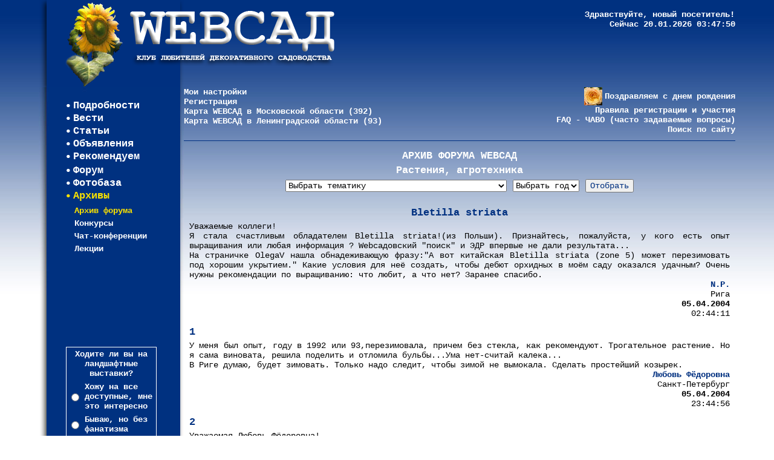

--- FILE ---
content_type: text/html; charset=windows-1251
request_url: http://www.websad.ru/archdis.php?code=30218
body_size: 20655
content:
<!DOCTYPE HTML PUBLIC "-//W3C//DTD HTML 3.2 Final//EN">
<HTML>
<HEAD>
<meta http-equiv="Keywords" name="Keywords" content="дача сад садоводство огород дизайн озеленение ландшафт растения цветы розы розарий укрытие лутрасил нетканка лапник остин тантау мейян дельбар остинки кордес шиповник семена посев рассада подсветка парник теплица пикировка подкормка навоз удобрение азот мочевина строительство баня сруб забор фундамент гараж яблоня груша смородина крыжовник клубника стратификация мульча мульчирование обрезка прищипка сидерат топиар спирея гортензия выгонка тля щитовка медведка корни флокс гейхера хоста клематис фуксия герань рододендрон крот мыши вредители Austin Tantau Kordes Meilland Harkness Delbard миксбордер цветник ампель удольф челси нст эпин корневин топаз шланг полив колодец скважина насос газон газонокосилка шредер измельчитель триммер гербицид меристема дорожки гравий альпинарий горечавка валуны водоем пруд фонтан кувшинка нимфеи лопата кустарник раундап лонтрел линтур компост фонари освещение сучкорез качели летники">
<meta http-equiv="Description" name="Description" content="Декоративное садоводство, садовый дизайн, декоративный огород. Форум садоводов, фотоальбомы, фотобаза растений.">
<meta http-equiv="Content-Type" content="text/html; charset=windows-1251">
<TITLE>WEB САД - Архив форума - Bletilla striata</TITLE>
<link rel=stylesheet type="text/css" href="style.php" title="style">
<link rel="shortcut icon" href="/favicon.ico" type="image/ico">
<style type="text/css">
.ramblertbl {background-color: #003080;}
.ramblerth {background-color: #003080;}
.ramblertitle {font-family : Courier New;font-size: 14px;color: #ffffff;}
.ramblertext {font-family : Courier New;font-size: 11px;color: #ffffff;}
.ramblerlink {font-family : Courier New;font-size: 11px;color: #808080;}
</style>
<script type="text/javascript" src="onoff.js"></script>
<script type="text/javascript">
var im0=new Image(); im0.src="img/print.gif";
var im1=new Image(); im1.src="img/sissors.gif";
var im2=new Image(); im1.src="img/arrdn.gif";
var onDuo=false,onCol=false;
var imm=new Array();
for(var i=0;i<9;i++){
 imm[i]=new Image(); imm[i].src="img/snow/snow"+i+".png";
// imm[i]=new Image(); imm[i].src="flower"+i+".png";
}
var gx=new Array();
var SN=new Array();
var sNum=0;
function setflow(){
return;
 for(var i=0;i<7;i++){
  SN[i]=document.createElement('DIV');
  SN[i].id='s'+i;
  SN[i].style.position='absolute';
  SN[i].style.zIndex=5;
  SN[i].style.top=Math.random()*-200;
  SN[i].style.left=Math.random()*(document.body.clientWidth-50)+10;
  SN[i].appendChild(imm[0]);
  document.body.appendChild(SN[i]);
  if(Math.random()>0.3){
   gx['s'+i]=1;
  }else{
   gx['s'+i]=-1;
  }
 }
 setInterval("flow()",50);
}
function flow(){
// for(var i=1;i<6;i++){
 for(var i=0;i<7;i++){
//alert(SN[i].innerHTML);
  var yy=parseInt(SN[i].style.top);
  if(yy>=350){
   SN[i].style.top=Math.random()*-200;
   SN[i].style.left=Math.random()*(document.body.clientWidth-50)+10;
  }else{
   SN[i].style.top=yy+1;
  }
  sNum++;
  if(sNum==9){sNum=0;}
  if(SN[i].firstChild){SN[i].removeChild(SN[i].firstChild);}
  SN[i].appendChild(imm[sNum]);
  var xx=parseInt(SN[i].style.left);
  if(xx>=document.body.clientWidth-40||xx<=10){
   gx[SN[i].id]=-gx[SN[i].id];
  }
  SN[i].style.left=xx+1*gx[SN[i].id];
 }
}
function chLinks(){
 if(imagesOn==0){
  for (i=0;i<document.links.length;i++){
   if(document.links[i].className=='contentw'){
    document.links[i].className='contentc'
   }
  }
 }
}
function hideDuo(e){
 duoSelect=document.getElementById('duosel');
 if(duoSelect&&parseInt(duoSelect.style.left)>0){
  if(!onDuo){
   duoSelect.style.left=-1000;
  }
 }
}
function hideCol(e){
 colorSelect=document.getElementById('colsel');
 if(colorSelect&&parseInt(colorSelect.style.left)>0){
  if(!onCol){
   colorSelect.style.left=-1000;
  }
 }
}
function goHash(){
 xaa=document.getElementById('gohere');
 if(xaa){
  var da=xaa;
  var dda=da.offsetParent;
  var ay=da.offsetTop;
  while(dda.tagName!='BODY'){
   ay+=dda.offsetTop;
   dda=dda.offsetParent;
  }
  window.scroll(0,ay);
 }
}
var imagesOn=0;
function doMenu(x){
 var aa=document.getElementById('js'+x);
 aa.style.display='inline';
}
function showWeather(x){
 var st=x.indexOf('<table');
 if(st<0){st=x.indexOf('<TABLE');}
 var st0=x.indexOf('</table>');
 if(st0<0){st0=x.indexOf('</TABLE>');}
 var stt=x.substring(st,st0+8);
 if(st>0&&st0>0){
  var ss='<table border="0" width="100%" cellpadding="0" cellspacing="0">';
  ss+='<tr><td width="15"></td><td>';
  ss+='<noindex>';
  ss+=stt;
  ss+='<br>&nbsp;</noindex></td></tr></table>';
  var aa=document.getElementById('weather');
  aa.innerHTML=ss;
 }
}
</script>
</HEAD>
<BODY style="background:#FFFFFF url(img/pageback.jpg) 0px 0px repeat-x;margin:0px;" onclick="hideDuo(event);hideCol(event)" onload="self.name='websadmain';setTimeout('chLinks()',100);goHash();setflow();">
<table id="mtbl" height="100%" align="center" border="0" cellpadding="0" cellspacing="0" width="90%">
<tr>
<td colspan="2">
 <table width="100%" border="0" cellspacing="0" cellpadding="0">
 <tr>
 <td width="510"><a href="/"><img src="img/logo.png" border=0 alt="" onload="imagesOn=1"></a></td>
 <td class="contentw" valign="top" align="right" style="padding-top:16px">
<noindex><!-- begin of Top100 code><script id="top100Counter" type="text/javascript" src="http://counter.rambler.ru/top100.jcn?445611"></script><noscript><img src="http://counter.rambler.ru/top100.cnt?445611" alt="" width="1" height="1" border="0" hspace="0" vspace="0" align="right"></noscript>< end of Top100 code -->
<!--Rating@Mail.ru COUNTER--><script language="JavaScript"><!--
d=document;a='';a+=';r='+escape(d.referrer)
js=10//--></script><script language="JavaScript1.1"><!--
a+=';j='+navigator.javaEnabled()
js=11//--></script><script language="JavaScript1.2"><!--
s=screen;a+=';s='+s.width+'*'+s.height
a+=';d='+(s.colorDepth?s.colorDepth:s.pixelDepth)
js=12//--></script><script language="JavaScript1.3"><!--
js=13//--></script><script language="JavaScript"><!--
d.write('<img src="http://top.list.ru/counter'+'?id=512373;js='+js+a+';rand='+Math.random()+'" height=1 width=1 border=0 hspace="0" vspace="0" align="right">')
if(js>11)d.write('<'+'!-- ')//--></script><noscript>
<img src="http://top.list.ru/counter?js=na;id=512373" height=1 width=1 alt="" border=0 hspace="0" vspace="0" align="right">
</noscript><script language="JavaScript"><!--
if(js>11)d.write('--'+'>')//--></script><!--/COUNTER--></noindex>
<b>Здравствуйте,  новый посетитель!<br>
Сейчас 20.01.2026 03:47:50</b>
 </td>
 </tr>
 </table>
</td>
</tr>
<tr>
<td width="240" style="background:#003080 url(img/menuback0.jpg) top left repeat-y;" valign="top">
<!-- div style="position:relative;width:0px;height:0px;"><img src="img/jubilee.png" width=177 height=65 border=0 alt="" style="position:absolute;top:-60px;left:0px;"></div -->
 <table width="100%" height="100%" border="0" cellpadding="0" cellspacing="0" style="background:transparent url(img/menuback.jpg) top left no-repeat;">
 <tr><td valign="top" height="300">
  <table align="center" border="0" cellpadding="1" cellspacing="0" class="menu" style="margin-top: 20px;margin-bottom: 20px">
  <tr><td><img id="i0" src="img/circle.gif" width=6 height=5 border=0 alt="" hspace="3" onload="imagesOn=1"></td><td><a href="/club.php" class="menu" onmouseover="MO(1,i0,this)" onmouseout="MO(0,i0,this)">Подробности</a></td></tr>
  <tr><td><img id="i1" src="img/circle.gif" width=6 height=5 border=0 alt="" hspace="3" onload="imagesOn=1"></td><td><a href="/news.php" class="menu" onmouseover="MO(1,i1,this)" onmouseout="MO(0,i1,this)">Вести</a></td></tr>
  <tr><td><img id="i2" src="img/circle.gif" width=6 height=5 border=0 alt="" hspace="3" onload="imagesOn=1"></td><td><a href="/articles.php" class="menu" onmouseover="MO(1,i2,this)" onmouseout="MO(0,i2,this)">Статьи</a></td></tr>
  <tr><td><img id="i3" src="img/circle.gif" width=6 height=5 border=0 alt="" hspace="3" onload="imagesOn=1"></td><td><a href="/announce.php" class="menu" onmouseover="MO(1,i3,this)" onmouseout="MO(0,i3,this)">Объявления</a></td></tr>
  <tr><td><img id="i4" src="img/circle.gif" width=6 height=5 border=0 alt="" hspace="3" onload="imagesOn=1"></td><td><a href="javascript:doMenu(10)" class="menu" onmouseover="MO(1,i4,this)" onmouseout="MO(0,i4,this)">Рекомендуем</a></td></tr>
  <tr><td></td><td>
<div id="js10" style="display:none">
<table width="140" border="0" cellpadding="2" cellspacing="0" class="smenu">
<tr><td style="padding-top:8px"><a href="recoexibit.php" class="smenu" onmouseover="MOm(1,this)" onmouseout="MOm(0,this)"><b style="line-height: 80%">Посетить</b></a></td></tr>
<tr><td style="padding-top:8px"><a href="recotobuy.php" class="smenu" onmouseover="MOm(1,this)" onmouseout="MOm(0,this)"><b style="line-height: 80%">Где купить</b></a></td></tr>
<tr><td style="padding-top:8px"><a href="recolinks.php" class="smenu" onmouseover="MOm(1,this)" onmouseout="MOm(0,this)"><b style="line-height: 80%">Посмотреть в интернете</b></a></td></tr>
<tr><td style="padding-top:8px"><a href="recobooks.php" class="smenu" onmouseover="MOm(1,this)" onmouseout="MOm(0,this)"><b style="line-height: 80%">Прочесть</b></a></td></tr>
<tr><td height="10"></td></tr>
</table>
</div>
  </td></tr>
  <tr><td><img id="i5" src="img/circle.gif" width=6 height=5 border=0 alt="" hspace="3" onload="imagesOn=1"></td><td><a href="/disput.php" class="menu" onmouseover="MO(1,i5,this)" onmouseout="MO(0,i5,this)">Форум</a></td></tr>
  <tr><td><img id="i6" src="img/circle.gif" width=6 height=5 border=0 alt="" hspace="3" onload="imagesOn=1"></td><td><a href="/fotobase.php" class="menu" onmouseover="MO(1,i6,this)" onmouseout="MO(0,i6,this)">Фотобаза</a></td></tr>
  <tr><td><img src="img/circleon.gif" width=6 height=5 border=0 alt="" hspace="3" onload="imagesOn=1"></td><td><a href="javascript:doMenu(41)" class="menuon">Архивы</a></td></tr>
  <tr><td></td><td>
<div id="js41">
<table width="140" border="0" cellpadding="2" cellspacing="0" class="smenu">
<tr><td class="smenuon" style="padding-top:8px"><b style="line-height: 80%">Архив форума</b></td></tr>
<tr><td style="padding-top:8px"><a href="archcompet.php" class="smenu" onmouseover="MOm(1,this)" onmouseout="MOm(0,this)"><b style="line-height: 80%">Конкурсы</b></a></td></tr>
<tr><td style="padding-top:8px"><a href="archtalk.php" class="smenu" onmouseover="MOm(1,this)" onmouseout="MOm(0,this)"><b style="line-height: 80%">Чат-конференции</b></a></td></tr>
<tr><td style="padding-top:8px"><a href="archlectures.php" class="smenu" onmouseover="MOm(1,this)" onmouseout="MOm(0,this)"><b style="line-height: 80%">Лекции</b></a></td></tr>
<tr><td height="10"></td></tr>
</table>
</div>
  </td></tr>
  </table>
 </td></tr>
 <tr><td valign="top">
&nbsp;
<div style="position:relative;height:100px;width:240px;display:block;margin-bottom:5px;">

</div>
<form action="quest.php" method="POST">
  <table style="border:#FFFFFF 1px solid" class="smenu" align="center" border="0" cellpadding="3" cellspacing="0" width="150">
  <tr><td colspan="2" align="center">Ходите ли вы на ландшафтные выставки?</td></tr>
  <tr>
  <td><input type="radio" name="chk[]" value="629"></td>
  <td>Хожу на все доступные, мне это интересно</td>
  </tr>
  <tr>
  <td><input type="radio" name="chk[]" value="630"></td>
  <td>Бываю, но без фанатизма</td>
  </tr>
  <tr>
  <td><input type="radio" name="chk[]" value="631"></td>
  <td>Считаю пустой тратой времени</td>
  </tr>
  <tr>
  <td><input type="radio" name="chk[]" value="632"></td>
  <td>Я в этих выставках участвую</td>
  </tr>
  <tr>
  <td><input type="radio" name="chk[]" value="633"></td>
  <td>Челси рулит! Только эту выставку признаю</td>
  </tr>
  <tr><td colspan="2" align="center"><input type="Submit" name="go" value="ОК" class="smenu" style="background:#003080"></td></tr>
  </table></form>
 </td></tr>
 </table><br>
</td>
<td valign="top" width="100%" class="content">
 <table class="contentw" width="100%" border="0" cellspacing="0" cellpadding="0" style="border-bottom:#003080 1px solid">
 <tr>
 <td width="50%" valign="top">
<b><a href="javascript:NW('adjust.php',500,600)" class="contentw">Мои настройки</a>
<br><a href="javascript:NW('register.php',500,700)" class="contentw">Регистрация</a>
<br><a href="javascript:NW('map/',605,625)" class="contentw">Карта WEBСАД в Московской области (392)</a>
<br><a href="javascript:NW('map/lenindex.html',548,726)" class="contentw">Карта WEBСАД в Ленинградской области (93)</a>
</b>
 </td>
 <td align="right" valign="top" nowrap><b>
<a href="javascript:NW('/birth.php',500,600)" class="contentw"><img src="img/birth0.jpg" width=30 height=30 border=0 align="absmiddle" alt="" hspace="4" onload="imagesOn=1">Поздравляем с днем рождения</a><br>
<a href="javascript:NW('/faqmain.php?code=2',500,600)" class="contentw">Правила регистрации и участия</a>
<br><a href="javascript:NW('/faq.html',500,600)" class="contentw">FAQ - ЧАВО (часто задаваемые вопросы)</a>
<br><a href="/seek.php" class="contentw" target="_blank">Поиск по сайту</a>
</b>
 </td>
 </tr>
 <tr><td height="10" colspan="2"></td></tr>
 </table><img src="img/dot.gif" width=1 height=10 border=0 alt="">
<div align="center">

</div>
<table align="center" border="0" cellpadding="0" cellspacing="0" width="100%">
<tr valign="top"><td class="content" nowrap>
<p align="center" class="titlew"><a href="archdis.php" class="titlew" title="Главная страница архива форума">АРХИВ ФОРУМА WEBСАД</a></p>
<table class="content" align="center" border="0" cellpadding="5" cellspacing="0" width="100%">
<tr><td height="40" colspan="4" class="titlew" align="center" valign="top"><a class="titlew" title="Показать все темы раздела" href="archdis.php?topic=F">Растения, агротехника</a><form action="archdis.php" method="POST" style="margin-top: 5px; margin-bottom: 5px">
<select name="subrub" size="1" class="content0">
<option value="">Выбрать тематику</option>
<option>Болезни и вредители</option>
<option>Георгины</option>
<option>Герань</option>
<option>Ирисы</option>
<option>Клубнелуковичные</option>
<option>Лаванда</option>
<option>Лилейники</option>
<option>Лилии</option>
<option>Луковичные</option>
<option>Однолетники</option>
<option>Папоротники и мхи</option>
<option>Пеларгонии и фуксии</option>
<option>Передержка зимой</option>
<option>Петуния (сурфиния, фортуния и пр.)</option>
<option>Пионы</option>
<option>Планирование и освоение участка</option>
<option>Примулы</option>
<option>Разное</option>
<option>Рассада</option>
<option>Растения в контейнерах</option>
<option>Растения для теневых мест</option>
<option>Растения из семян</option>
<option>Травы, злаки и пр.</option>
<option>Травянистые многолетники</option>
<option>Тюльпаны</option>
<option>Уход за растениями (обрезка, укрытие и пр.)</option>
<option>Флоксы</option>
<option>Хосты</option>
</select>
<select name="year" size="1" class="content0">
<option value="">Выбрать год</option>
<option value="2003">2003</option>
<option value="2004">2004</option>
<option value="2005">2005</option>
<option value="2006">2006</option>
<option value="2007">2007</option>
<option value="2008">2008</option>
<option value="2009">2009</option>
<option value="2010">2010</option>
<option value="2011">2011</option>
<option value="2012">2012</option>
<option value="2013">2013</option>
<option value="2014">2014</option>
<option value="2015">2015</option>
<option value="2016">2016</option>
<option value="2017">2017</option>
<option value="2018">2018</option>
<option value="2019">2019</option>
<option value="2020">2020</option>
<option value="2021">2021</option>
<option value="2022">2022</option>
<option value="2023">2023</option>
</select>&nbsp;<input type="Submit" name="go" value="Отобрать" class="contentc">
<input type="Hidden" name="topic" value="F">
</form>
</td></tr>
<tr><td colspan="4">
<script language="JavaScript">
function chkForm(TheForm){
 with (TheForm){
  if (login.value.length<1){alert ('Логин обязателен'); return false}
  if (pass.value.length<1){alert ('Пароль обязателен'); return false}
  if (text.value.length<3){alert ('Сообщение слишком короткое'); return false}
  go.disabled=true;
 }
 WReg();
 return true;
}
</script>
<table align="center" border="0" cellspacing="0" cellpadding="4" class="content" width="100%">
<tr><td>
<p align="center" class="title">Bletilla striata</p>
<p class="content">Уважаемые коллеги!<br />
Я стала счастливым обладателем Bletilla striata!(из Польши). Признайтесь, пожалуйста, у кого есть опыт выращивания  или любая информация ? Webсадовский "поиск" и ЭДР впервые не  дали результата...<br />
На страничке OlegaV нашла обнадеживающую фразу:"А вот китайская Bletilla striata (zone 5) может перезимовать под хорошим укрытием." Какие условия для неё создать, чтобы дебют  орхидных в моём саду оказался удачным? Очень нужны рекомендации по выращиванию: что любит, а что нет? Заранее спасибо.   </p>
<table width="100%" border="0" cellpadding="0" cellspacing="0">
<tr><td align="right"><a href="javascript:NNW('reguser.php?code=137')" class="contentc"><b>N.P.</b></a></td></tr>
<tr><td align="right" class="content0">Рига</td></tr>
<tr><td align="right" class="content0"><b>05.04.2004</b></td></tr>
<tr><td align="right" class="content0">02:44:11</td></tr>
</table></td></tr></table>
<table align="center" border="0" cellspacing="0" cellpadding="4" class="content" width="100%">
<tr><td>
<p class="title">1</p>
<p class="content">У меня был опыт, году в 1992 или 93,перезимовала, причем без стекла, как рекомендуют. Трогательное растение. Но я сама виновата, решила поделить и отломила бульбы...Ума нет-считай калека...<br />
В Риге думаю, будет зимовать. Только надо следит, чтобы зимой не вымокала. Сделать простейший козырек.<br />
</p>
<table width="100%" border="0" cellpadding="0" cellspacing="0">
<tr><td align="right" class="content0"><b class="contentc">Любовь Фёдоровна</b></td></tr>
<tr><td align="right" class="content0">Санкт-Петербург</td></tr>
<tr><td align="right" class="content0"><b>05.04.2004</b></td></tr>
<tr><td align="right" class="content0">23:44:56</td></tr>
</table></td></tr></table>
<table align="center" border="0" cellspacing="0" cellpadding="4" class="content" width="100%">
<tr><td>
<p class="title">2</p>
<p class="content">Уважаемая Любовь Фёдоровна!<br />
Спасибо за отклик и советы. Козырек непременно сооруДю. Но мне пока не известно, какие ей условия создать? Как лесным, или луговым, или болотным видам. И относится ли моя "принцесса" к кальцефилам (как большинство у нас дикорастущих)? Полутень, глубокий дренаж,рыхлая почва (+ торф + сфагнум+ немного сосновой коры),+ ....??? ,- это подходит? А влажность?<br />
Люди! Может кто конкретную ссылку подскажет (можно англоязычную).  </p>
<table width="100%" border="0" cellpadding="0" cellspacing="0">
<tr><td align="right" class="content0"><a href="javascript:NNW('reguser.php?code=137')" class="contentc"><b>N.P.</b></a></td></tr>
<tr><td align="right" class="content0">Рига</td></tr>
<tr><td align="right" class="content0"><b>06.04.2004</b></td></tr>
<tr><td align="right" class="content0">11:47:35</td></tr>
</table></td></tr></table>
<table align="center" border="0" cellspacing="0" cellpadding="4" class="content" width="100%">
<tr><td>
<p class="title">3</p>
<p class="content">N.P., для блетиллы нужна специальная почвенная смесь для орхидей или смесь из равных количеств извести, листового перегноя и песка. Высаживают на глубину 5 см. Подробнее можно посмотреть у Хессайона "Всё о луковичных растениях".</p>
<table width="100%" border="0" cellpadding="0" cellspacing="0">
<tr><td align="right" class="content0"><a href="javascript:NNW('reguser.php?code=346')" class="contentc"><b>sveta</b></a></td></tr>
<tr><td align="right" class="content0">Tallinn</td></tr>
<tr><td align="right" class="content0"><b>06.04.2004</b></td></tr>
<tr><td align="right" class="content0">12:10:50</td></tr>
</table></td></tr></table>
<table align="center" border="0" cellspacing="0" cellpadding="4" class="content" width="100%">
<tr><td>
<p class="title">4</p>
<p class="content">sveta.<br />
Спасибо, кое-что вырисовывается. А я думала к рододендронам подсадить...<br />
Хессайона "луковичных " как раз и нету...Но попробую найти.</p>
<table width="100%" border="0" cellpadding="0" cellspacing="0">
<tr><td align="right" class="content0"><a href="javascript:NNW('reguser.php?code=137')" class="contentc"><b>N.P.</b></a></td></tr>
<tr><td align="right" class="content0">Рига</td></tr>
<tr><td align="right" class="content0"><b>06.04.2004</b></td></tr>
<tr><td align="right" class="content0">13:45:54</td></tr>
</table></td></tr></table>
<table align="center" border="0" cellspacing="0" cellpadding="4" class="content" width="100%">
<tr><td>
<p class="title">5</p>
<p class="content">Н.П., завидую-ю-ю-ю. Тоже хочу орхидею какую-нибудь. Уж очень они колоритные растения.</p>
<table width="100%" border="0" cellpadding="0" cellspacing="0">
<tr><td align="right" class="content0"><a href="javascript:NNW('reguser.php?code=361')" class="contentc"><b>Зимний</b></a></td></tr>
<tr><td align="right" class="content0">Одинцово</td></tr>
<tr><td align="right" class="content0"><b>06.04.2004</b></td></tr>
<tr><td align="right" class="content0">19:12:50</td></tr>
</table></td></tr></table>
<br>&nbsp;
</td></tr>
<tr><td align="center" colspan="4" class="titlew"><a href="#top"><img src="img/arrupb.gif" width=19 height=16 border=0 alt="В начало"></a></td></tr>
<tr><td class="mini" colspan="4" style="border-bottom:#003080 1px solid" height="10">&nbsp;</td></tr>
<tr><td align="right" colspan="4" class="title" style="border-bottom:#003080 1px solid">2004</td></tr>
<tr onmouseover="for(i=0;i<4;i++){this.cells[i].style.borderBottomColor='#003080'};" onmouseout="for(i=0;i<4;i++){this.cells[i].style.borderBottomColor='#FFFFFF'};">
<td style="border-bottom:#FFFFFF 1px solid" class="content0" width="20%"><b>Алевтина:</b></td>
<td class="contentc" valign="top" style="border-bottom:#FFFFFF 1px solid" width="75%"><a href="archdis.php?code=83828" class="contentc">Дербенник</a></td>
<td width="1" bgcolor="#003080" style="padding:0px"><img src="img/dot.gif" width=1 height=1 border=0 alt=""></td>
<td class="contentc" width="5%" style="padding-left:15px;border-bottom:#FFFFFF 1px solid"><b>10 </b></td>
</tr>
<tr onmouseover="for(i=0;i<4;i++){this.cells[i].style.borderBottomColor='#003080'};" onmouseout="for(i=0;i<4;i++){this.cells[i].style.borderBottomColor='#FFFFFF'};">
<td style="border-bottom:#FFFFFF 1px solid" class="content0" width="20%"><b>Александра Д.:</b></td>
<td class="contentc" valign="top" style="border-bottom:#FFFFFF 1px solid" width="75%"><a href="archdis.php?code=83786" class="contentc">Флоксы Рембрандт, Мишенька, Наташа(Соната)</a></td>
<td width="1" bgcolor="#003080" style="padding:0px"><img src="img/dot.gif" width=1 height=1 border=0 alt=""></td>
<td class="contentc" width="5%" style="padding-left:15px;border-bottom:#FFFFFF 1px solid"><b>22 </b></td>
</tr>
<tr onmouseover="for(i=0;i<4;i++){this.cells[i].style.borderBottomColor='#003080'};" onmouseout="for(i=0;i<4;i++){this.cells[i].style.borderBottomColor='#FFFFFF'};">
<td style="border-bottom:#FFFFFF 1px solid" class="content0" width="20%"><b>Хоста:</b></td>
<td class="contentc" valign="top" style="border-bottom:#FFFFFF 1px solid" width="75%"><a href="archdis.php?code=83460" class="contentc">Шалфей пурпуролистный</a></td>
<td width="1" bgcolor="#003080" style="padding:0px"><img src="img/dot.gif" width=1 height=1 border=0 alt=""></td>
<td class="contentc" width="5%" style="padding-left:15px;border-bottom:#FFFFFF 1px solid"><b>3 </b></td>
</tr>
<tr onmouseover="for(i=0;i<4;i++){this.cells[i].style.borderBottomColor='#003080'};" onmouseout="for(i=0;i<4;i++){this.cells[i].style.borderBottomColor='#FFFFFF'};">
<td style="border-bottom:#FFFFFF 1px solid" class="content0" width="20%"><b>SElen:</b></td>
<td class="contentc" valign="top" style="border-bottom:#FFFFFF 1px solid" width="75%"><a href="archdis.php?code=83315" class="contentc">Высота канн</a></td>
<td width="1" bgcolor="#003080" style="padding:0px"><img src="img/dot.gif" width=1 height=1 border=0 alt=""></td>
<td class="contentc" width="5%" style="padding-left:15px;border-bottom:#FFFFFF 1px solid"><b>28 </b></td>
</tr>
<tr onmouseover="for(i=0;i<4;i++){this.cells[i].style.borderBottomColor='#003080'};" onmouseout="for(i=0;i<4;i++){this.cells[i].style.borderBottomColor='#FFFFFF'};">
<td style="border-bottom:#FFFFFF 1px solid" class="content0" width="20%"><b>Marchella:</b></td>
<td class="contentc" valign="top" style="border-bottom:#FFFFFF 1px solid" width="75%"><a href="archdis.php?code=83066" class="contentc">Дельфиниум китайский?</a></td>
<td width="1" bgcolor="#003080" style="padding:0px"><img src="img/dot.gif" width=1 height=1 border=0 alt=""></td>
<td class="contentc" width="5%" style="padding-left:15px;border-bottom:#FFFFFF 1px solid"><b>43 </b></td>
</tr>
<tr onmouseover="for(i=0;i<4;i++){this.cells[i].style.borderBottomColor='#003080'};" onmouseout="for(i=0;i<4;i++){this.cells[i].style.borderBottomColor='#FFFFFF'};">
<td style="border-bottom:#FFFFFF 1px solid" class="content0" width="20%"><b>МарияС:</b></td>
<td class="contentc" valign="top" style="border-bottom:#FFFFFF 1px solid" width="75%"><a href="archdis.php?code=82874" class="contentc">Желтая лилия, цветущая в первой половине июля</a></td>
<td width="1" bgcolor="#003080" style="padding:0px"><img src="img/dot.gif" width=1 height=1 border=0 alt=""></td>
<td class="contentc" width="5%" style="padding-left:15px;border-bottom:#FFFFFF 1px solid"><b>10 </b></td>
</tr>
<tr onmouseover="for(i=0;i<4;i++){this.cells[i].style.borderBottomColor='#003080'};" onmouseout="for(i=0;i<4;i++){this.cells[i].style.borderBottomColor='#FFFFFF'};">
<td style="border-bottom:#FFFFFF 1px solid" class="content0" width="20%"><b>Кира:</b></td>
<td class="contentc" valign="top" style="border-bottom:#FFFFFF 1px solid" width="75%"><a href="archdis.php?code=82470" class="contentc">Семена примул</a></td>
<td width="1" bgcolor="#003080" style="padding:0px"><img src="img/dot.gif" width=1 height=1 border=0 alt=""></td>
<td class="contentc" width="5%" style="padding-left:15px;border-bottom:#FFFFFF 1px solid"><b>74 </b></td>
</tr>
<tr onmouseover="for(i=0;i<4;i++){this.cells[i].style.borderBottomColor='#003080'};" onmouseout="for(i=0;i<4;i++){this.cells[i].style.borderBottomColor='#FFFFFF'};">
<td style="border-bottom:#FFFFFF 1px solid" class="content0" width="20%"><b>imers:</b></td>
<td class="contentc" valign="top" style="border-bottom:#FFFFFF 1px solid" width="75%"><a href="archdis.php?code=82392" class="contentc">Кто чем травит семена?</a></td>
<td width="1" bgcolor="#003080" style="padding:0px"><img src="img/dot.gif" width=1 height=1 border=0 alt=""></td>
<td class="contentc" width="5%" style="padding-left:15px;border-bottom:#FFFFFF 1px solid"><b>25 </b></td>
</tr>
<tr onmouseover="for(i=0;i<4;i++){this.cells[i].style.borderBottomColor='#003080'};" onmouseout="for(i=0;i<4;i++){this.cells[i].style.borderBottomColor='#FFFFFF'};">
<td style="border-bottom:#FFFFFF 1px solid" class="content0" width="20%"><b>Зимний:</b></td>
<td class="contentc" valign="top" style="border-bottom:#FFFFFF 1px solid" width="75%"><a href="archdis.php?code=82342" class="contentc">Как "сделать" лилии в следующем году здоровее?</a></td>
<td width="1" bgcolor="#003080" style="padding:0px"><img src="img/dot.gif" width=1 height=1 border=0 alt=""></td>
<td class="contentc" width="5%" style="padding-left:15px;border-bottom:#FFFFFF 1px solid"><b>20 </b></td>
</tr>
<tr onmouseover="for(i=0;i<4;i++){this.cells[i].style.borderBottomColor='#003080'};" onmouseout="for(i=0;i<4;i++){this.cells[i].style.borderBottomColor='#FFFFFF'};">
<td style="border-bottom:#FFFFFF 1px solid" class="content0" width="20%"><b>Катюша:</b></td>
<td class="contentc" valign="top" style="border-bottom:#FFFFFF 1px solid" width="75%"><a href="archdis.php?code=81313" class="contentc">Больной ПИОН - что делать?</a></td>
<td width="1" bgcolor="#003080" style="padding:0px"><img src="img/dot.gif" width=1 height=1 border=0 alt=""></td>
<td class="contentc" width="5%" style="padding-left:15px;border-bottom:#FFFFFF 1px solid"><b>6 </b></td>
</tr>
<tr onmouseover="for(i=0;i<4;i++){this.cells[i].style.borderBottomColor='#003080'};" onmouseout="for(i=0;i<4;i++){this.cells[i].style.borderBottomColor='#FFFFFF'};">
<td style="border-bottom:#FFFFFF 1px solid" class="content0" width="20%"><b>Nika:</b></td>
<td class="contentc" valign="top" style="border-bottom:#FFFFFF 1px solid" width="75%"><a href="archdis.php?code=81131" class="contentc">Гейхеры из семян</a></td>
<td width="1" bgcolor="#003080" style="padding:0px"><img src="img/dot.gif" width=1 height=1 border=0 alt=""></td>
<td class="contentc" width="5%" style="padding-left:15px;border-bottom:#FFFFFF 1px solid"><b>16 </b></td>
</tr>
<tr onmouseover="for(i=0;i<4;i++){this.cells[i].style.borderBottomColor='#003080'};" onmouseout="for(i=0;i<4;i++){this.cells[i].style.borderBottomColor='#FFFFFF'};">
<td style="border-bottom:#FFFFFF 1px solid" class="content0" width="20%"><b>Lu:</b></td>
<td class="contentc" valign="top" style="border-bottom:#FFFFFF 1px solid" width="75%"><a href="archdis.php?code=81093" class="contentc">Лилии мартагон</a></td>
<td width="1" bgcolor="#003080" style="padding:0px"><img src="img/dot.gif" width=1 height=1 border=0 alt=""></td>
<td class="contentc" width="5%" style="padding-left:15px;border-bottom:#FFFFFF 1px solid"><b>23 </b></td>
</tr>
<tr onmouseover="for(i=0;i<4;i++){this.cells[i].style.borderBottomColor='#003080'};" onmouseout="for(i=0;i<4;i++){this.cells[i].style.borderBottomColor='#FFFFFF'};">
<td style="border-bottom:#FFFFFF 1px solid" class="content0" width="20%"><b>Gloss:</b></td>
<td class="contentc" valign="top" style="border-bottom:#FFFFFF 1px solid" width="75%"><a href="archdis.php?code=80945" class="contentc">Морозник-тонкости выращивания</a></td>
<td width="1" bgcolor="#003080" style="padding:0px"><img src="img/dot.gif" width=1 height=1 border=0 alt=""></td>
<td class="contentc" width="5%" style="padding-left:15px;border-bottom:#FFFFFF 1px solid"><b>8 </b></td>
</tr>
<tr onmouseover="for(i=0;i<4;i++){this.cells[i].style.borderBottomColor='#003080'};" onmouseout="for(i=0;i<4;i++){this.cells[i].style.borderBottomColor='#FFFFFF'};">
<td style="border-bottom:#FFFFFF 1px solid" class="content0" width="20%"><b>Белка:</b></td>
<td class="contentc" valign="top" style="border-bottom:#FFFFFF 1px solid" width="75%"><a href="archdis.php?code=80830" class="contentc">Фотографии флоксов</a></td>
<td width="1" bgcolor="#003080" style="padding:0px"><img src="img/dot.gif" width=1 height=1 border=0 alt=""></td>
<td class="contentc" width="5%" style="padding-left:15px;border-bottom:#FFFFFF 1px solid"><b>44 </b></td>
</tr>
<tr onmouseover="for(i=0;i<4;i++){this.cells[i].style.borderBottomColor='#003080'};" onmouseout="for(i=0;i<4;i++){this.cells[i].style.borderBottomColor='#FFFFFF'};">
<td style="border-bottom:#FFFFFF 1px solid" class="content0" width="20%"><b>Ol-ka:</b></td>
<td class="contentc" valign="top" style="border-bottom:#FFFFFF 1px solid" width="75%"><a href="archdis.php?code=80793" class="contentc">Tanacetum niveum</a></td>
<td width="1" bgcolor="#003080" style="padding:0px"><img src="img/dot.gif" width=1 height=1 border=0 alt=""></td>
<td class="contentc" width="5%" style="padding-left:15px;border-bottom:#FFFFFF 1px solid"><b>11 </b></td>
</tr>
<tr onmouseover="for(i=0;i<4;i++){this.cells[i].style.borderBottomColor='#003080'};" onmouseout="for(i=0;i<4;i++){this.cells[i].style.borderBottomColor='#FFFFFF'};">
<td style="border-bottom:#FFFFFF 1px solid" class="content0" width="20%"><b>ADA:</b></td>
<td class="contentc" valign="top" style="border-bottom:#FFFFFF 1px solid" width="75%"><a href="archdis.php?code=80792" class="contentc">Щавель декоративный</a></td>
<td width="1" bgcolor="#003080" style="padding:0px"><img src="img/dot.gif" width=1 height=1 border=0 alt=""></td>
<td class="contentc" width="5%" style="padding-left:15px;border-bottom:#FFFFFF 1px solid"><b>10 </b></td>
</tr>
<tr onmouseover="for(i=0;i<4;i++){this.cells[i].style.borderBottomColor='#003080'};" onmouseout="for(i=0;i<4;i++){this.cells[i].style.borderBottomColor='#FFFFFF'};">
<td style="border-bottom:#FFFFFF 1px solid" class="content0" width="20%"><b>Катюша:</b></td>
<td class="contentc" valign="top" style="border-bottom:#FFFFFF 1px solid" width="75%"><a href="archdis.php?code=80637" class="contentc">Посев многолетников</a></td>
<td width="1" bgcolor="#003080" style="padding:0px"><img src="img/dot.gif" width=1 height=1 border=0 alt=""></td>
<td class="contentc" width="5%" style="padding-left:15px;border-bottom:#FFFFFF 1px solid"><b>30 </b></td>
</tr>
<tr onmouseover="for(i=0;i<4;i++){this.cells[i].style.borderBottomColor='#003080'};" onmouseout="for(i=0;i<4;i++){this.cells[i].style.borderBottomColor='#FFFFFF'};">
<td style="border-bottom:#FFFFFF 1px solid" class="content0" width="20%"><b>Ol-ka:</b></td>
<td class="contentc" valign="top" style="border-bottom:#FFFFFF 1px solid" width="75%"><a href="archdis.php?code=80349" class="contentc">Коровяк</a></td>
<td width="1" bgcolor="#003080" style="padding:0px"><img src="img/dot.gif" width=1 height=1 border=0 alt=""></td>
<td class="contentc" width="5%" style="padding-left:15px;border-bottom:#FFFFFF 1px solid"><b>13 </b></td>
</tr>
<tr onmouseover="for(i=0;i<4;i++){this.cells[i].style.borderBottomColor='#003080'};" onmouseout="for(i=0;i<4;i++){this.cells[i].style.borderBottomColor='#FFFFFF'};">
<td style="border-bottom:#FFFFFF 1px solid" class="content0" width="20%"><b>Ксения:</b></td>
<td class="contentc" valign="top" style="border-bottom:#FFFFFF 1px solid" width="75%"><a href="archdis.php?code=80129" class="contentc">Поговорим о хохлатках?</a></td>
<td width="1" bgcolor="#003080" style="padding:0px"><img src="img/dot.gif" width=1 height=1 border=0 alt=""></td>
<td class="contentc" width="5%" style="padding-left:15px;border-bottom:#FFFFFF 1px solid"><b>40 </b></td>
</tr>
<tr onmouseover="for(i=0;i<4;i++){this.cells[i].style.borderBottomColor='#003080'};" onmouseout="for(i=0;i<4;i++){this.cells[i].style.borderBottomColor='#FFFFFF'};">
<td style="border-bottom:#FFFFFF 1px solid" class="content0" width="20%"><b>Von:</b></td>
<td class="contentc" valign="top" style="border-bottom:#FFFFFF 1px solid" width="75%"><a href="archdis.php?code=80025" class="contentc">Герань, но не гималайская</a></td>
<td width="1" bgcolor="#003080" style="padding:0px"><img src="img/dot.gif" width=1 height=1 border=0 alt=""></td>
<td class="contentc" width="5%" style="padding-left:15px;border-bottom:#FFFFFF 1px solid"><b>15 </b></td>
</tr>
<tr onmouseover="for(i=0;i<4;i++){this.cells[i].style.borderBottomColor='#003080'};" onmouseout="for(i=0;i<4;i++){this.cells[i].style.borderBottomColor='#FFFFFF'};">
<td style="border-bottom:#FFFFFF 1px solid" class="content0" width="20%"><b>Ксения:</b></td>
<td class="contentc" valign="top" style="border-bottom:#FFFFFF 1px solid" width="75%"><a href="archdis.php?code=79814" class="contentc">Размножение седумов зимой</a></td>
<td width="1" bgcolor="#003080" style="padding:0px"><img src="img/dot.gif" width=1 height=1 border=0 alt=""></td>
<td class="contentc" width="5%" style="padding-left:15px;border-bottom:#FFFFFF 1px solid"><b>26 </b></td>
</tr>
<tr onmouseover="for(i=0;i<4;i++){this.cells[i].style.borderBottomColor='#003080'};" onmouseout="for(i=0;i<4;i++){this.cells[i].style.borderBottomColor='#FFFFFF'};">
<td style="border-bottom:#FFFFFF 1px solid" class="content0" width="20%"><b>Ксения:</b></td>
<td class="contentc" valign="top" style="border-bottom:#FFFFFF 1px solid" width="75%"><a href="archdis.php?code=79359" class="contentc">Астранция</a></td>
<td width="1" bgcolor="#003080" style="padding:0px"><img src="img/dot.gif" width=1 height=1 border=0 alt=""></td>
<td class="contentc" width="5%" style="padding-left:15px;border-bottom:#FFFFFF 1px solid"><b>6 </b></td>
</tr>
<tr onmouseover="for(i=0;i<4;i++){this.cells[i].style.borderBottomColor='#003080'};" onmouseout="for(i=0;i<4;i++){this.cells[i].style.borderBottomColor='#FFFFFF'};">
<td style="border-bottom:#FFFFFF 1px solid" class="content0" width="20%"><b>Ксения:</b></td>
<td class="contentc" valign="top" style="border-bottom:#FFFFFF 1px solid" width="75%"><a href="archdis.php?code=79219" class="contentc">Махровая герань гималайская</a></td>
<td width="1" bgcolor="#003080" style="padding:0px"><img src="img/dot.gif" width=1 height=1 border=0 alt=""></td>
<td class="contentc" width="5%" style="padding-left:15px;border-bottom:#FFFFFF 1px solid"><b>15 </b></td>
</tr>
<tr onmouseover="for(i=0;i<4;i++){this.cells[i].style.borderBottomColor='#003080'};" onmouseout="for(i=0;i<4;i++){this.cells[i].style.borderBottomColor='#FFFFFF'};">
<td style="border-bottom:#FFFFFF 1px solid" class="content0" width="20%"><b>Nataly-Violet:</b></td>
<td class="contentc" valign="top" style="border-bottom:#FFFFFF 1px solid" width="75%"><a href="archdis.php?code=79215" class="contentc">Бешеный огурец</a></td>
<td width="1" bgcolor="#003080" style="padding:0px"><img src="img/dot.gif" width=1 height=1 border=0 alt=""></td>
<td class="contentc" width="5%" style="padding-left:15px;border-bottom:#FFFFFF 1px solid"><b>28 </b></td>
</tr>
<tr onmouseover="for(i=0;i<4;i++){this.cells[i].style.borderBottomColor='#003080'};" onmouseout="for(i=0;i<4;i++){this.cells[i].style.borderBottomColor='#FFFFFF'};">
<td style="border-bottom:#FFFFFF 1px solid" class="content0" width="20%"><b>Машастая:</b></td>
<td class="contentc" valign="top" style="border-bottom:#FFFFFF 1px solid" width="75%"><a href="archdis.php?code=78701" class="contentc">Бамбуки</a></td>
<td width="1" bgcolor="#003080" style="padding:0px"><img src="img/dot.gif" width=1 height=1 border=0 alt=""></td>
<td class="contentc" width="5%" style="padding-left:15px;border-bottom:#FFFFFF 1px solid"><b>24 </b></td>
</tr>
<tr onmouseover="for(i=0;i<4;i++){this.cells[i].style.borderBottomColor='#003080'};" onmouseout="for(i=0;i<4;i++){this.cells[i].style.borderBottomColor='#FFFFFF'};">
<td style="border-bottom:#FFFFFF 1px solid" class="content0" width="20%"><b>Машастая:</b></td>
<td class="contentc" valign="top" style="border-bottom:#FFFFFF 1px solid" width="75%"><a href="archdis.php?code=78700" class="contentc">Гипсофила семенами</a></td>
<td width="1" bgcolor="#003080" style="padding:0px"><img src="img/dot.gif" width=1 height=1 border=0 alt=""></td>
<td class="contentc" width="5%" style="padding-left:15px;border-bottom:#FFFFFF 1px solid"><b>35 </b></td>
</tr>
<tr onmouseover="for(i=0;i<4;i++){this.cells[i].style.borderBottomColor='#003080'};" onmouseout="for(i=0;i<4;i++){this.cells[i].style.borderBottomColor='#FFFFFF'};">
<td style="border-bottom:#FFFFFF 1px solid" class="content0" width="20%"><b>stadlen:</b></td>
<td class="contentc" valign="top" style="border-bottom:#FFFFFF 1px solid" width="75%"><a href="archdis.php?code=77787" class="contentc">О декоративных травах</a></td>
<td width="1" bgcolor="#003080" style="padding:0px"><img src="img/dot.gif" width=1 height=1 border=0 alt=""></td>
<td class="contentc" width="5%" style="padding-left:15px;border-bottom:#FFFFFF 1px solid"><b>103 </b></td>
</tr>
<tr onmouseover="for(i=0;i<4;i++){this.cells[i].style.borderBottomColor='#003080'};" onmouseout="for(i=0;i<4;i++){this.cells[i].style.borderBottomColor='#FFFFFF'};">
<td style="border-bottom:#FFFFFF 1px solid" class="content0" width="20%"><b>ir-ko:</b></td>
<td class="contentc" valign="top" style="border-bottom:#FFFFFF 1px solid" width="75%"><a href="archdis.php?code=77657" class="contentc">Вопрос про туберозу</a></td>
<td width="1" bgcolor="#003080" style="padding:0px"><img src="img/dot.gif" width=1 height=1 border=0 alt=""></td>
<td class="contentc" width="5%" style="padding-left:15px;border-bottom:#FFFFFF 1px solid"><b>8 </b></td>
</tr>
<tr onmouseover="for(i=0;i<4;i++){this.cells[i].style.borderBottomColor='#003080'};" onmouseout="for(i=0;i<4;i++){this.cells[i].style.borderBottomColor='#FFFFFF'};">
<td style="border-bottom:#FFFFFF 1px solid" class="content0" width="20%"><b>каринка:</b></td>
<td class="contentc" valign="top" style="border-bottom:#FFFFFF 1px solid" width="75%"><a href="archdis.php?code=77361" class="contentc">Гиацинты не прорастают!</a></td>
<td width="1" bgcolor="#003080" style="padding:0px"><img src="img/dot.gif" width=1 height=1 border=0 alt=""></td>
<td class="contentc" width="5%" style="padding-left:15px;border-bottom:#FFFFFF 1px solid"><b>17 </b></td>
</tr>
<tr onmouseover="for(i=0;i<4;i++){this.cells[i].style.borderBottomColor='#003080'};" onmouseout="for(i=0;i<4;i++){this.cells[i].style.borderBottomColor='#FFFFFF'};">
<td style="border-bottom:#FFFFFF 1px solid" class="content0" width="20%"><b>irinapo:</b></td>
<td class="contentc" valign="top" style="border-bottom:#FFFFFF 1px solid" width="75%"><a href="archdis.php?code=75215" class="contentc">Про семена</a></td>
<td width="1" bgcolor="#003080" style="padding:0px"><img src="img/dot.gif" width=1 height=1 border=0 alt=""></td>
<td class="contentc" width="5%" style="padding-left:15px;border-bottom:#FFFFFF 1px solid"><b>35 </b></td>
</tr>
<tr onmouseover="for(i=0;i<4;i++){this.cells[i].style.borderBottomColor='#003080'};" onmouseout="for(i=0;i<4;i++){this.cells[i].style.borderBottomColor='#FFFFFF'};">
<td style="border-bottom:#FFFFFF 1px solid" class="content0" width="20%"><b>Машастая:</b></td>
<td class="contentc" valign="top" style="border-bottom:#FFFFFF 1px solid" width="75%"><a href="archdis.php?code=72703" class="contentc">Дельфы: атлантические гиганты</a></td>
<td width="1" bgcolor="#003080" style="padding:0px"><img src="img/dot.gif" width=1 height=1 border=0 alt=""></td>
<td class="contentc" width="5%" style="padding-left:15px;border-bottom:#FFFFFF 1px solid"><b>26 </b></td>
</tr>
<tr onmouseover="for(i=0;i<4;i++){this.cells[i].style.borderBottomColor='#003080'};" onmouseout="for(i=0;i<4;i++){this.cells[i].style.borderBottomColor='#FFFFFF'};">
<td style="border-bottom:#FFFFFF 1px solid" class="content0" width="20%"><b>I-a:</b></td>
<td class="contentc" valign="top" style="border-bottom:#FFFFFF 1px solid" width="75%"><a href="archdis.php?code=72693" class="contentc">Прошу помощи:какие цветы можно посадить в абсолютную тень?</a></td>
<td width="1" bgcolor="#003080" style="padding:0px"><img src="img/dot.gif" width=1 height=1 border=0 alt=""></td>
<td class="contentc" width="5%" style="padding-left:15px;border-bottom:#FFFFFF 1px solid"><b>26 </b></td>
</tr>
<tr onmouseover="for(i=0;i<4;i++){this.cells[i].style.borderBottomColor='#003080'};" onmouseout="for(i=0;i<4;i++){this.cells[i].style.borderBottomColor='#FFFFFF'};">
<td style="border-bottom:#FFFFFF 1px solid" class="content0" width="20%"><b>Юлия:</b></td>
<td class="contentc" valign="top" style="border-bottom:#FFFFFF 1px solid" width="75%"><a href="archdis.php?code=72358" class="contentc">Показались "носики" подснежников</a></td>
<td width="1" bgcolor="#003080" style="padding:0px"><img src="img/dot.gif" width=1 height=1 border=0 alt=""></td>
<td class="contentc" width="5%" style="padding-left:15px;border-bottom:#FFFFFF 1px solid"><b>32 </b></td>
</tr>
<tr onmouseover="for(i=0;i<4;i++){this.cells[i].style.borderBottomColor='#003080'};" onmouseout="for(i=0;i<4;i++){this.cells[i].style.borderBottomColor='#FFFFFF'};">
<td style="border-bottom:#FFFFFF 1px solid" class="content0" width="20%"><b>Александра Д.:</b></td>
<td class="contentc" valign="top" style="border-bottom:#FFFFFF 1px solid" width="75%"><a href="archdis.php?code=72275" class="contentc">"Золотое руно" - что это за лилия</a></td>
<td width="1" bgcolor="#003080" style="padding:0px"><img src="img/dot.gif" width=1 height=1 border=0 alt=""></td>
<td class="contentc" width="5%" style="padding-left:15px;border-bottom:#FFFFFF 1px solid"><b>42 </b></td>
</tr>
<tr onmouseover="for(i=0;i<4;i++){this.cells[i].style.borderBottomColor='#003080'};" onmouseout="for(i=0;i<4;i++){this.cells[i].style.borderBottomColor='#FFFFFF'};">
<td style="border-bottom:#FFFFFF 1px solid" class="content0" width="20%"><b>Машастая:</b></td>
<td class="contentc" valign="top" style="border-bottom:#FFFFFF 1px solid" width="75%"><a href="archdis.php?code=72238" class="contentc">Сибирские ирисы "Из-за бугорья"</a></td>
<td width="1" bgcolor="#003080" style="padding:0px"><img src="img/dot.gif" width=1 height=1 border=0 alt=""></td>
<td class="contentc" width="5%" style="padding-left:15px;border-bottom:#FFFFFF 1px solid"><b>21 </b></td>
</tr>
<tr onmouseover="for(i=0;i<4;i++){this.cells[i].style.borderBottomColor='#003080'};" onmouseout="for(i=0;i<4;i++){this.cells[i].style.borderBottomColor='#FFFFFF'};">
<td style="border-bottom:#FFFFFF 1px solid" class="content0" width="20%"><b>elimus:</b></td>
<td class="contentc" valign="top" style="border-bottom:#FFFFFF 1px solid" width="75%"><a href="archdis.php?code=72043" class="contentc">Сайт с красивыми картинками</a></td>
<td width="1" bgcolor="#003080" style="padding:0px"><img src="img/dot.gif" width=1 height=1 border=0 alt=""></td>
<td class="contentc" width="5%" style="padding-left:15px;border-bottom:#FFFFFF 1px solid"><b>21 </b></td>
</tr>
<tr onmouseover="for(i=0;i<4;i++){this.cells[i].style.borderBottomColor='#003080'};" onmouseout="for(i=0;i<4;i++){this.cells[i].style.borderBottomColor='#FFFFFF'};">
<td style="border-bottom:#FFFFFF 1px solid" class="content0" width="20%"><b>doc:</b></td>
<td class="contentc" valign="top" style="border-bottom:#FFFFFF 1px solid" width="75%"><a href="archdis.php?code=71803" class="contentc">Посев примулы Виаля</a></td>
<td width="1" bgcolor="#003080" style="padding:0px"><img src="img/dot.gif" width=1 height=1 border=0 alt=""></td>
<td class="contentc" width="5%" style="padding-left:15px;border-bottom:#FFFFFF 1px solid"><b>6 </b></td>
</tr>
<tr onmouseover="for(i=0;i<4;i++){this.cells[i].style.borderBottomColor='#003080'};" onmouseout="for(i=0;i<4;i++){this.cells[i].style.borderBottomColor='#FFFFFF'};">
<td style="border-bottom:#FFFFFF 1px solid" class="content0" width="20%"><b>Светик:</b></td>
<td class="contentc" valign="top" style="border-bottom:#FFFFFF 1px solid" width="75%"><a href="archdis.php?code=71789" class="contentc">Цветущая бегония</a></td>
<td width="1" bgcolor="#003080" style="padding:0px"><img src="img/dot.gif" width=1 height=1 border=0 alt=""></td>
<td class="contentc" width="5%" style="padding-left:15px;border-bottom:#FFFFFF 1px solid"><b>7 </b></td>
</tr>
<tr onmouseover="for(i=0;i<4;i++){this.cells[i].style.borderBottomColor='#003080'};" onmouseout="for(i=0;i<4;i++){this.cells[i].style.borderBottomColor='#FFFFFF'};">
<td style="border-bottom:#FFFFFF 1px solid" class="content0" width="20%"><b>volgar:</b></td>
<td class="contentc" valign="top" style="border-bottom:#FFFFFF 1px solid" width="75%"><a href="archdis.php?code=71664" class="contentc">О бадане и ревене</a></td>
<td width="1" bgcolor="#003080" style="padding:0px"><img src="img/dot.gif" width=1 height=1 border=0 alt=""></td>
<td class="contentc" width="5%" style="padding-left:15px;border-bottom:#FFFFFF 1px solid"><b>18 </b></td>
</tr>
<tr onmouseover="for(i=0;i<4;i++){this.cells[i].style.borderBottomColor='#003080'};" onmouseout="for(i=0;i<4;i++){this.cells[i].style.borderBottomColor='#FFFFFF'};">
<td style="border-bottom:#FFFFFF 1px solid" class="content0" width="20%"><b>Ксенья:</b></td>
<td class="contentc" valign="top" style="border-bottom:#FFFFFF 1px solid" width="75%"><a href="archdis.php?code=71620" class="contentc">И опять про многолетнюю астру</a></td>
<td width="1" bgcolor="#003080" style="padding:0px"><img src="img/dot.gif" width=1 height=1 border=0 alt=""></td>
<td class="contentc" width="5%" style="padding-left:15px;border-bottom:#FFFFFF 1px solid"><b>25 </b></td>
</tr>
<tr onmouseover="for(i=0;i<4;i++){this.cells[i].style.borderBottomColor='#003080'};" onmouseout="for(i=0;i<4;i++){this.cells[i].style.borderBottomColor='#FFFFFF'};">
<td style="border-bottom:#FFFFFF 1px solid" class="content0" width="20%"><b>Lyudmila:</b></td>
<td class="contentc" valign="top" style="border-bottom:#FFFFFF 1px solid" width="75%"><a href="archdis.php?code=71527" class="contentc">Гладиолусы заболели или ...</a></td>
<td width="1" bgcolor="#003080" style="padding:0px"><img src="img/dot.gif" width=1 height=1 border=0 alt=""></td>
<td class="contentc" width="5%" style="padding-left:15px;border-bottom:#FFFFFF 1px solid"><b>38 </b></td>
</tr>
<tr onmouseover="for(i=0;i<4;i++){this.cells[i].style.borderBottomColor='#003080'};" onmouseout="for(i=0;i<4;i++){this.cells[i].style.borderBottomColor='#FFFFFF'};">
<td style="border-bottom:#FFFFFF 1px solid" class="content0" width="20%"><b>volgar:</b></td>
<td class="contentc" valign="top" style="border-bottom:#FFFFFF 1px solid" width="75%"><a href="archdis.php?code=71403" class="contentc">О посадках многолетников</a></td>
<td width="1" bgcolor="#003080" style="padding:0px"><img src="img/dot.gif" width=1 height=1 border=0 alt=""></td>
<td class="contentc" width="5%" style="padding-left:15px;border-bottom:#FFFFFF 1px solid"><b>12 </b></td>
</tr>
<tr onmouseover="for(i=0;i<4;i++){this.cells[i].style.borderBottomColor='#003080'};" onmouseout="for(i=0;i<4;i++){this.cells[i].style.borderBottomColor='#FFFFFF'};">
<td style="border-bottom:#FFFFFF 1px solid" class="content0" width="20%"><b>нега:</b></td>
<td class="contentc" valign="top" style="border-bottom:#FFFFFF 1px solid" width="75%"><a href="archdis.php?code=71331" class="contentc">Однолетний флокс</a></td>
<td width="1" bgcolor="#003080" style="padding:0px"><img src="img/dot.gif" width=1 height=1 border=0 alt=""></td>
<td class="contentc" width="5%" style="padding-left:15px;border-bottom:#FFFFFF 1px solid"><b>29 </b></td>
</tr>
<tr onmouseover="for(i=0;i<4;i++){this.cells[i].style.borderBottomColor='#003080'};" onmouseout="for(i=0;i<4;i++){this.cells[i].style.borderBottomColor='#FFFFFF'};">
<td style="border-bottom:#FFFFFF 1px solid" class="content0" width="20%"><b>Юлия:</b></td>
<td class="contentc" valign="top" style="border-bottom:#FFFFFF 1px solid" width="75%"><a href="archdis.php?code=71028" class="contentc">Allium Multibulbossum</a></td>
<td width="1" bgcolor="#003080" style="padding:0px"><img src="img/dot.gif" width=1 height=1 border=0 alt=""></td>
<td class="contentc" width="5%" style="padding-left:15px;border-bottom:#FFFFFF 1px solid"><b>2 </b></td>
</tr>
<tr onmouseover="for(i=0;i<4;i++){this.cells[i].style.borderBottomColor='#003080'};" onmouseout="for(i=0;i<4;i++){this.cells[i].style.borderBottomColor='#FFFFFF'};">
<td style="border-bottom:#FFFFFF 1px solid" class="content0" width="20%"><b>Totosha:</b></td>
<td class="contentc" valign="top" style="border-bottom:#FFFFFF 1px solid" width="75%"><a href="archdis.php?code=70418" class="contentc">Что делать с петунией?</a></td>
<td width="1" bgcolor="#003080" style="padding:0px"><img src="img/dot.gif" width=1 height=1 border=0 alt=""></td>
<td class="contentc" width="5%" style="padding-left:15px;border-bottom:#FFFFFF 1px solid"><b>9 </b></td>
</tr>
<tr onmouseover="for(i=0;i<4;i++){this.cells[i].style.borderBottomColor='#003080'};" onmouseout="for(i=0;i<4;i++){this.cells[i].style.borderBottomColor='#FFFFFF'};">
<td style="border-bottom:#FFFFFF 1px solid" class="content0" width="20%"><b>stadlen:</b></td>
<td class="contentc" valign="top" style="border-bottom:#FFFFFF 1px solid" width="75%"><a href="archdis.php?code=70142" class="contentc">Можно ли еще сажать лилии?</a></td>
<td width="1" bgcolor="#003080" style="padding:0px"><img src="img/dot.gif" width=1 height=1 border=0 alt=""></td>
<td class="contentc" width="5%" style="padding-left:15px;border-bottom:#FFFFFF 1px solid"><b>6 </b></td>
</tr>
<tr onmouseover="for(i=0;i<4;i++){this.cells[i].style.borderBottomColor='#003080'};" onmouseout="for(i=0;i<4;i++){this.cells[i].style.borderBottomColor='#FFFFFF'};">
<td style="border-bottom:#FFFFFF 1px solid" class="content0" width="20%"><b>Маруся:</b></td>
<td class="contentc" valign="top" style="border-bottom:#FFFFFF 1px solid" width="75%"><a href="archdis.php?code=69889" class="contentc">О кровохлебках (сангвисорбах)</a></td>
<td width="1" bgcolor="#003080" style="padding:0px"><img src="img/dot.gif" width=1 height=1 border=0 alt=""></td>
<td class="contentc" width="5%" style="padding-left:15px;border-bottom:#FFFFFF 1px solid"><b>6 </b></td>
</tr>
<tr onmouseover="for(i=0;i<4;i++){this.cells[i].style.borderBottomColor='#003080'};" onmouseout="for(i=0;i<4;i++){this.cells[i].style.borderBottomColor='#FFFFFF'};">
<td style="border-bottom:#FFFFFF 1px solid" class="content0" width="20%"><b>Михална:</b></td>
<td class="contentc" valign="top" style="border-bottom:#FFFFFF 1px solid" width="75%"><a href="archdis.php?code=69835" class="contentc">Выгонка луковичных к новому году</a></td>
<td width="1" bgcolor="#003080" style="padding:0px"><img src="img/dot.gif" width=1 height=1 border=0 alt=""></td>
<td class="contentc" width="5%" style="padding-left:15px;border-bottom:#FFFFFF 1px solid"><b>15 </b></td>
</tr>
<tr onmouseover="for(i=0;i<4;i++){this.cells[i].style.borderBottomColor='#003080'};" onmouseout="for(i=0;i<4;i++){this.cells[i].style.borderBottomColor='#FFFFFF'};">
<td style="border-bottom:#FFFFFF 1px solid" class="content0" width="20%"><b>dima:</b></td>
<td class="contentc" valign="top" style="border-bottom:#FFFFFF 1px solid" width="75%"><a href="archdis.php?code=69671" class="contentc">Хелоне</a></td>
<td width="1" bgcolor="#003080" style="padding:0px"><img src="img/dot.gif" width=1 height=1 border=0 alt=""></td>
<td class="contentc" width="5%" style="padding-left:15px;border-bottom:#FFFFFF 1px solid"><b>8 </b></td>
</tr>
<tr onmouseover="for(i=0;i<4;i++){this.cells[i].style.borderBottomColor='#003080'};" onmouseout="for(i=0;i<4;i++){this.cells[i].style.borderBottomColor='#FFFFFF'};">
<td style="border-bottom:#FFFFFF 1px solid" class="content0" width="20%"><b>stadlen:</b></td>
<td class="contentc" valign="top" style="border-bottom:#FFFFFF 1px solid" width="75%"><a href="archdis.php?code=69652" class="contentc">О георгинах</a></td>
<td width="1" bgcolor="#003080" style="padding:0px"><img src="img/dot.gif" width=1 height=1 border=0 alt=""></td>
<td class="contentc" width="5%" style="padding-left:15px;border-bottom:#FFFFFF 1px solid"><b>42 </b></td>
</tr>
<tr onmouseover="for(i=0;i<4;i++){this.cells[i].style.borderBottomColor='#003080'};" onmouseout="for(i=0;i<4;i++){this.cells[i].style.borderBottomColor='#FFFFFF'};">
<td style="border-bottom:#FFFFFF 1px solid" class="content0" width="20%"><b>TI-:</b></td>
<td class="contentc" valign="top" style="border-bottom:#FFFFFF 1px solid" width="75%"><a href="archdis.php?code=69356" class="contentc">Пупочник - какой же взойдет?</a></td>
<td width="1" bgcolor="#003080" style="padding:0px"><img src="img/dot.gif" width=1 height=1 border=0 alt=""></td>
<td class="contentc" width="5%" style="padding-left:15px;border-bottom:#FFFFFF 1px solid"><b>12 </b></td>
</tr>
<tr onmouseover="for(i=0;i<4;i++){this.cells[i].style.borderBottomColor='#003080'};" onmouseout="for(i=0;i<4;i++){this.cells[i].style.borderBottomColor='#FFFFFF'};">
<td style="border-bottom:#FFFFFF 1px solid" class="content0" width="20%"><b>elimus:</b></td>
<td class="contentc" valign="top" style="border-bottom:#FFFFFF 1px solid" width="75%"><a href="archdis.php?code=69313" class="contentc">Мальва или лаватера?</a></td>
<td width="1" bgcolor="#003080" style="padding:0px"><img src="img/dot.gif" width=1 height=1 border=0 alt=""></td>
<td class="contentc" width="5%" style="padding-left:15px;border-bottom:#FFFFFF 1px solid"><b>29 </b></td>
</tr>
<tr onmouseover="for(i=0;i<4;i++){this.cells[i].style.borderBottomColor='#003080'};" onmouseout="for(i=0;i<4;i++){this.cells[i].style.borderBottomColor='#FFFFFF'};">
<td style="border-bottom:#FFFFFF 1px solid" class="content0" width="20%"><b>Михална:</b></td>
<td class="contentc" valign="top" style="border-bottom:#FFFFFF 1px solid" width="75%"><a href="archdis.php?code=69086" class="contentc">Анютины глазки и незабудку посеять под зиму</a></td>
<td width="1" bgcolor="#003080" style="padding:0px"><img src="img/dot.gif" width=1 height=1 border=0 alt=""></td>
<td class="contentc" width="5%" style="padding-left:15px;border-bottom:#FFFFFF 1px solid"><b>37 </b></td>
</tr>
<tr onmouseover="for(i=0;i<4;i++){this.cells[i].style.borderBottomColor='#003080'};" onmouseout="for(i=0;i<4;i++){this.cells[i].style.borderBottomColor='#FFFFFF'};">
<td style="border-bottom:#FFFFFF 1px solid" class="content0" width="20%"><b>A.B.:</b></td>
<td class="contentc" valign="top" style="border-bottom:#FFFFFF 1px solid" width="75%"><a href="archdis.php?code=68945" class="contentc">Секреты выращивания лилий</a></td>
<td width="1" bgcolor="#003080" style="padding:0px"><img src="img/dot.gif" width=1 height=1 border=0 alt=""></td>
<td class="contentc" width="5%" style="padding-left:15px;border-bottom:#FFFFFF 1px solid"><b>24 </b></td>
</tr>
<tr onmouseover="for(i=0;i<4;i++){this.cells[i].style.borderBottomColor='#003080'};" onmouseout="for(i=0;i<4;i++){this.cells[i].style.borderBottomColor='#FFFFFF'};">
<td style="border-bottom:#FFFFFF 1px solid" class="content0" width="20%"><b>imers:</b></td>
<td class="contentc" valign="top" style="border-bottom:#FFFFFF 1px solid" width="75%"><a href="archdis.php?code=68878" class="contentc">Аконит</a></td>
<td width="1" bgcolor="#003080" style="padding:0px"><img src="img/dot.gif" width=1 height=1 border=0 alt=""></td>
<td class="contentc" width="5%" style="padding-left:15px;border-bottom:#FFFFFF 1px solid"><b>22 </b></td>
</tr>
<tr onmouseover="for(i=0;i<4;i++){this.cells[i].style.borderBottomColor='#003080'};" onmouseout="for(i=0;i<4;i++){this.cells[i].style.borderBottomColor='#FFFFFF'};">
<td style="border-bottom:#FFFFFF 1px solid" class="content0" width="20%"><b>elimus:</b></td>
<td class="contentc" valign="top" style="border-bottom:#FFFFFF 1px solid" width="75%"><a href="archdis.php?code=68759" class="contentc">Какой это асклепиас?</a></td>
<td width="1" bgcolor="#003080" style="padding:0px"><img src="img/dot.gif" width=1 height=1 border=0 alt=""></td>
<td class="contentc" width="5%" style="padding-left:15px;border-bottom:#FFFFFF 1px solid"><b>13 </b></td>
</tr>
<tr onmouseover="for(i=0;i<4;i++){this.cells[i].style.borderBottomColor='#003080'};" onmouseout="for(i=0;i<4;i++){this.cells[i].style.borderBottomColor='#FFFFFF'};">
<td style="border-bottom:#FFFFFF 1px solid" class="content0" width="20%"><b>Тася:</b></td>
<td class="contentc" valign="top" style="border-bottom:#FFFFFF 1px solid" width="75%"><a href="archdis.php?code=67832" class="contentc">Что делать с каннами?</a></td>
<td width="1" bgcolor="#003080" style="padding:0px"><img src="img/dot.gif" width=1 height=1 border=0 alt=""></td>
<td class="contentc" width="5%" style="padding-left:15px;border-bottom:#FFFFFF 1px solid"><b>40 </b></td>
</tr>
<tr onmouseover="for(i=0;i<4;i++){this.cells[i].style.borderBottomColor='#003080'};" onmouseout="for(i=0;i<4;i++){this.cells[i].style.borderBottomColor='#FFFFFF'};">
<td style="border-bottom:#FFFFFF 1px solid" class="content0" width="20%"><b>yanka-a:</b></td>
<td class="contentc" valign="top" style="border-bottom:#FFFFFF 1px solid" width="75%"><a href="archdis.php?code=67737" class="contentc">Бегонии</a></td>
<td width="1" bgcolor="#003080" style="padding:0px"><img src="img/dot.gif" width=1 height=1 border=0 alt=""></td>
<td class="contentc" width="5%" style="padding-left:15px;border-bottom:#FFFFFF 1px solid"><b>8 </b></td>
</tr>
<tr onmouseover="for(i=0;i<4;i++){this.cells[i].style.borderBottomColor='#003080'};" onmouseout="for(i=0;i<4;i++){this.cells[i].style.borderBottomColor='#FFFFFF'};">
<td style="border-bottom:#FFFFFF 1px solid" class="content0" width="20%"><b>Nika:</b></td>
<td class="contentc" valign="top" style="border-bottom:#FFFFFF 1px solid" width="75%"><a href="archdis.php?code=66916" class="contentc">Хоста плюс лилейник</a></td>
<td width="1" bgcolor="#003080" style="padding:0px"><img src="img/dot.gif" width=1 height=1 border=0 alt=""></td>
<td class="contentc" width="5%" style="padding-left:15px;border-bottom:#FFFFFF 1px solid"><b>5 </b></td>
</tr>
<tr onmouseover="for(i=0;i<4;i++){this.cells[i].style.borderBottomColor='#003080'};" onmouseout="for(i=0;i<4;i++){this.cells[i].style.borderBottomColor='#FFFFFF'};">
<td style="border-bottom:#FFFFFF 1px solid" class="content0" width="20%"><b>Жанна:</b></td>
<td class="contentc" valign="top" style="border-bottom:#FFFFFF 1px solid" width="75%"><a href="archdis.php?code=66740" class="contentc">Императа цилиндрическая - Imperata cylindrica</a></td>
<td width="1" bgcolor="#003080" style="padding:0px"><img src="img/dot.gif" width=1 height=1 border=0 alt=""></td>
<td class="contentc" width="5%" style="padding-left:15px;border-bottom:#FFFFFF 1px solid"><b>17 </b></td>
</tr>
<tr onmouseover="for(i=0;i<4;i++){this.cells[i].style.borderBottomColor='#003080'};" onmouseout="for(i=0;i<4;i++){this.cells[i].style.borderBottomColor='#FFFFFF'};">
<td style="border-bottom:#FFFFFF 1px solid" class="content0" width="20%"><b>Оксана:</b></td>
<td class="contentc" valign="top" style="border-bottom:#FFFFFF 1px solid" width="75%"><a href="archdis.php?code=66557" class="contentc">Виды осенних анемон и чем они различаются</a></td>
<td width="1" bgcolor="#003080" style="padding:0px"><img src="img/dot.gif" width=1 height=1 border=0 alt=""></td>
<td class="contentc" width="5%" style="padding-left:15px;border-bottom:#FFFFFF 1px solid"><b>20 </b></td>
</tr>
<tr onmouseover="for(i=0;i<4;i++){this.cells[i].style.borderBottomColor='#003080'};" onmouseout="for(i=0;i<4;i++){this.cells[i].style.borderBottomColor='#FFFFFF'};">
<td style="border-bottom:#FFFFFF 1px solid" class="content0" width="20%"><b>Ксения:</b></td>
<td class="contentc" valign="top" style="border-bottom:#FFFFFF 1px solid" width="75%"><a href="archdis.php?code=65692" class="contentc">Подорожник</a></td>
<td width="1" bgcolor="#003080" style="padding:0px"><img src="img/dot.gif" width=1 height=1 border=0 alt=""></td>
<td class="contentc" width="5%" style="padding-left:15px;border-bottom:#FFFFFF 1px solid"><b>4 </b></td>
</tr>
<tr onmouseover="for(i=0;i<4;i++){this.cells[i].style.borderBottomColor='#003080'};" onmouseout="for(i=0;i<4;i++){this.cells[i].style.borderBottomColor='#FFFFFF'};">
<td style="border-bottom:#FFFFFF 1px solid" class="content0" width="20%"><b>Ксения:</b></td>
<td class="contentc" valign="top" style="border-bottom:#FFFFFF 1px solid" width="75%"><a href="archdis.php?code=65604" class="contentc">Сохранение гелиотропа</a></td>
<td width="1" bgcolor="#003080" style="padding:0px"><img src="img/dot.gif" width=1 height=1 border=0 alt=""></td>
<td class="contentc" width="5%" style="padding-left:15px;border-bottom:#FFFFFF 1px solid"><b>36 </b></td>
</tr>
<tr onmouseover="for(i=0;i<4;i++){this.cells[i].style.borderBottomColor='#003080'};" onmouseout="for(i=0;i<4;i++){this.cells[i].style.borderBottomColor='#FFFFFF'};">
<td style="border-bottom:#FFFFFF 1px solid" class="content0" width="20%"><b>Ксения:</b></td>
<td class="contentc" valign="top" style="border-bottom:#FFFFFF 1px solid" width="75%"><a href="archdis.php?code=65535" class="contentc">Черенкование травянистых многолетников</a></td>
<td width="1" bgcolor="#003080" style="padding:0px"><img src="img/dot.gif" width=1 height=1 border=0 alt=""></td>
<td class="contentc" width="5%" style="padding-left:15px;border-bottom:#FFFFFF 1px solid"><b>14 </b></td>
</tr>
<tr onmouseover="for(i=0;i<4;i++){this.cells[i].style.borderBottomColor='#003080'};" onmouseout="for(i=0;i<4;i++){this.cells[i].style.borderBottomColor='#FFFFFF'};">
<td style="border-bottom:#FFFFFF 1px solid" class="content0" width="20%"><b>Nata N.:</b></td>
<td class="contentc" valign="top" style="border-bottom:#FFFFFF 1px solid" width="75%"><a href="archdis.php?code=65412" class="contentc">Хосты из семян</a></td>
<td width="1" bgcolor="#003080" style="padding:0px"><img src="img/dot.gif" width=1 height=1 border=0 alt=""></td>
<td class="contentc" width="5%" style="padding-left:15px;border-bottom:#FFFFFF 1px solid"><b>15 </b></td>
</tr>
<tr onmouseover="for(i=0;i<4;i++){this.cells[i].style.borderBottomColor='#003080'};" onmouseout="for(i=0;i<4;i++){this.cells[i].style.borderBottomColor='#FFFFFF'};">
<td style="border-bottom:#FFFFFF 1px solid" class="content0" width="20%"><b>Ольга, Москва:</b></td>
<td class="contentc" valign="top" style="border-bottom:#FFFFFF 1px solid" width="75%"><a href="archdis.php?code=65337" class="contentc">Кого я купила и странности этого лета...</a></td>
<td width="1" bgcolor="#003080" style="padding:0px"><img src="img/dot.gif" width=1 height=1 border=0 alt=""></td>
<td class="contentc" width="5%" style="padding-left:15px;border-bottom:#FFFFFF 1px solid"><b>26 </b></td>
</tr>
<tr onmouseover="for(i=0;i<4;i++){this.cells[i].style.borderBottomColor='#003080'};" onmouseout="for(i=0;i<4;i++){this.cells[i].style.borderBottomColor='#FFFFFF'};">
<td style="border-bottom:#FFFFFF 1px solid" class="content0" width="20%"><b>o_ann:</b></td>
<td class="contentc" valign="top" style="border-bottom:#FFFFFF 1px solid" width="75%"><a href="archdis.php?code=64818" class="contentc">Анютки "Шалон суприм"</a></td>
<td width="1" bgcolor="#003080" style="padding:0px"><img src="img/dot.gif" width=1 height=1 border=0 alt=""></td>
<td class="contentc" width="5%" style="padding-left:15px;border-bottom:#FFFFFF 1px solid"><b>8 </b></td>
</tr>
<tr onmouseover="for(i=0;i<4;i++){this.cells[i].style.borderBottomColor='#003080'};" onmouseout="for(i=0;i<4;i++){this.cells[i].style.borderBottomColor='#FFFFFF'};">
<td style="border-bottom:#FFFFFF 1px solid" class="content0" width="20%"><b>Ёлочка:</b></td>
<td class="contentc" valign="top" style="border-bottom:#FFFFFF 1px solid" width="75%"><a href="archdis.php?code=64542" class="contentc">Гибискус сирийский: укрывать ли на зиму?</a></td>
<td width="1" bgcolor="#003080" style="padding:0px"><img src="img/dot.gif" width=1 height=1 border=0 alt=""></td>
<td class="contentc" width="5%" style="padding-left:15px;border-bottom:#FFFFFF 1px solid"><b>12 </b></td>
</tr>
<tr onmouseover="for(i=0;i<4;i++){this.cells[i].style.borderBottomColor='#003080'};" onmouseout="for(i=0;i<4;i++){this.cells[i].style.borderBottomColor='#FFFFFF'};">
<td style="border-bottom:#FFFFFF 1px solid" class="content0" width="20%"><b>Nataly-Violet:</b></td>
<td class="contentc" valign="top" style="border-bottom:#FFFFFF 1px solid" width="75%"><a href="archdis.php?code=64362" class="contentc">Видовые тюльпаны</a></td>
<td width="1" bgcolor="#003080" style="padding:0px"><img src="img/dot.gif" width=1 height=1 border=0 alt=""></td>
<td class="contentc" width="5%" style="padding-left:15px;border-bottom:#FFFFFF 1px solid"><b>41 </b></td>
</tr>
<tr onmouseover="for(i=0;i<4;i++){this.cells[i].style.borderBottomColor='#003080'};" onmouseout="for(i=0;i<4;i++){this.cells[i].style.borderBottomColor='#FFFFFF'};">
<td style="border-bottom:#FFFFFF 1px solid" class="content0" width="20%"><b>Аня:</b></td>
<td class="contentc" valign="top" style="border-bottom:#FFFFFF 1px solid" width="75%"><a href="archdis.php?code=64157" class="contentc">Парданканда</a></td>
<td width="1" bgcolor="#003080" style="padding:0px"><img src="img/dot.gif" width=1 height=1 border=0 alt=""></td>
<td class="contentc" width="5%" style="padding-left:15px;border-bottom:#FFFFFF 1px solid"><b>19 </b></td>
</tr>
<tr onmouseover="for(i=0;i<4;i++){this.cells[i].style.borderBottomColor='#003080'};" onmouseout="for(i=0;i<4;i++){this.cells[i].style.borderBottomColor='#FFFFFF'};">
<td style="border-bottom:#FFFFFF 1px solid" class="content0" width="20%"><b>shura:</b></td>
<td class="contentc" valign="top" style="border-bottom:#FFFFFF 1px solid" width="75%"><a href="archdis.php?code=64112" class="contentc">Зимовка пионов</a></td>
<td width="1" bgcolor="#003080" style="padding:0px"><img src="img/dot.gif" width=1 height=1 border=0 alt=""></td>
<td class="contentc" width="5%" style="padding-left:15px;border-bottom:#FFFFFF 1px solid"><b>14 </b></td>
</tr>
<tr onmouseover="for(i=0;i<4;i++){this.cells[i].style.borderBottomColor='#003080'};" onmouseout="for(i=0;i<4;i++){this.cells[i].style.borderBottomColor='#FFFFFF'};">
<td style="border-bottom:#FFFFFF 1px solid" class="content0" width="20%"><b>BIM:</b></td>
<td class="contentc" valign="top" style="border-bottom:#FFFFFF 1px solid" width="75%"><a href="archdis.php?code=62971" class="contentc">Вермикулит вспученный</a></td>
<td width="1" bgcolor="#003080" style="padding:0px"><img src="img/dot.gif" width=1 height=1 border=0 alt=""></td>
<td class="contentc" width="5%" style="padding-left:15px;border-bottom:#FFFFFF 1px solid"><b>10 </b></td>
</tr>
<tr onmouseover="for(i=0;i<4;i++){this.cells[i].style.borderBottomColor='#003080'};" onmouseout="for(i=0;i<4;i++){this.cells[i].style.borderBottomColor='#FFFFFF'};">
<td style="border-bottom:#FFFFFF 1px solid" class="content0" width="20%"><b>sweetlana:</b></td>
<td class="contentc" valign="top" style="border-bottom:#FFFFFF 1px solid" width="75%"><a href="archdis.php?code=62662" class="contentc">Обрезка цветоносов</a></td>
<td width="1" bgcolor="#003080" style="padding:0px"><img src="img/dot.gif" width=1 height=1 border=0 alt=""></td>
<td class="contentc" width="5%" style="padding-left:15px;border-bottom:#FFFFFF 1px solid"><b>8 </b></td>
</tr>
<tr onmouseover="for(i=0;i<4;i++){this.cells[i].style.borderBottomColor='#003080'};" onmouseout="for(i=0;i<4;i++){this.cells[i].style.borderBottomColor='#FFFFFF'};">
<td style="border-bottom:#FFFFFF 1px solid" class="content0" width="20%"><b>OlgaZ:</b></td>
<td class="contentc" valign="top" style="border-bottom:#FFFFFF 1px solid" width="75%"><a href="archdis.php?code=62615" class="contentc">Многолетняя астра</a></td>
<td width="1" bgcolor="#003080" style="padding:0px"><img src="img/dot.gif" width=1 height=1 border=0 alt=""></td>
<td class="contentc" width="5%" style="padding-left:15px;border-bottom:#FFFFFF 1px solid"><b>78 </b></td>
</tr>
<tr onmouseover="for(i=0;i<4;i++){this.cells[i].style.borderBottomColor='#003080'};" onmouseout="for(i=0;i<4;i++){this.cells[i].style.borderBottomColor='#FFFFFF'};">
<td style="border-bottom:#FFFFFF 1px solid" class="content0" width="20%"><b>irinapo:</b></td>
<td class="contentc" valign="top" style="border-bottom:#FFFFFF 1px solid" width="75%"><a href="archdis.php?code=62523" class="contentc">Лилейник Франс Хальс</a></td>
<td width="1" bgcolor="#003080" style="padding:0px"><img src="img/dot.gif" width=1 height=1 border=0 alt=""></td>
<td class="contentc" width="5%" style="padding-left:15px;border-bottom:#FFFFFF 1px solid"><b>15 </b></td>
</tr>
<tr onmouseover="for(i=0;i<4;i++){this.cells[i].style.borderBottomColor='#003080'};" onmouseout="for(i=0;i<4;i++){this.cells[i].style.borderBottomColor='#FFFFFF'};">
<td style="border-bottom:#FFFFFF 1px solid" class="content0" width="20%"><b>ADA:</b></td>
<td class="contentc" valign="top" style="border-bottom:#FFFFFF 1px solid" width="75%"><a href="archdis.php?code=62399" class="contentc">Гейхеры</a></td>
<td width="1" bgcolor="#003080" style="padding:0px"><img src="img/dot.gif" width=1 height=1 border=0 alt=""></td>
<td class="contentc" width="5%" style="padding-left:15px;border-bottom:#FFFFFF 1px solid"><b>12 </b></td>
</tr>
<tr onmouseover="for(i=0;i<4;i++){this.cells[i].style.borderBottomColor='#003080'};" onmouseout="for(i=0;i<4;i++){this.cells[i].style.borderBottomColor='#FFFFFF'};">
<td style="border-bottom:#FFFFFF 1px solid" class="content0" width="20%"><b>Натали:</b></td>
<td class="contentc" valign="top" style="border-bottom:#FFFFFF 1px solid" width="75%"><a href="archdis.php?code=62194" class="contentc">Осеннее цветение ирисов</a></td>
<td width="1" bgcolor="#003080" style="padding:0px"><img src="img/dot.gif" width=1 height=1 border=0 alt=""></td>
<td class="contentc" width="5%" style="padding-left:15px;border-bottom:#FFFFFF 1px solid"><b>14 </b></td>
</tr>
<tr onmouseover="for(i=0;i<4;i++){this.cells[i].style.borderBottomColor='#003080'};" onmouseout="for(i=0;i<4;i++){this.cells[i].style.borderBottomColor='#FFFFFF'};">
<td style="border-bottom:#FFFFFF 1px solid" class="content0" width="20%"><b>elimus:</b></td>
<td class="contentc" valign="top" style="border-bottom:#FFFFFF 1px solid" width="75%"><a href="archdis.php?code=61782" class="contentc">Почему не цвел сибирский ирис</a></td>
<td width="1" bgcolor="#003080" style="padding:0px"><img src="img/dot.gif" width=1 height=1 border=0 alt=""></td>
<td class="contentc" width="5%" style="padding-left:15px;border-bottom:#FFFFFF 1px solid"><b>18 </b></td>
</tr>
<tr onmouseover="for(i=0;i<4;i++){this.cells[i].style.borderBottomColor='#003080'};" onmouseout="for(i=0;i<4;i++){this.cells[i].style.borderBottomColor='#FFFFFF'};">
<td style="border-bottom:#FFFFFF 1px solid" class="content0" width="20%"><b>Юлия:</b></td>
<td class="contentc" valign="top" style="border-bottom:#FFFFFF 1px solid" width="75%"><a href="archdis.php?code=61617" class="contentc">Лилия белая</a></td>
<td width="1" bgcolor="#003080" style="padding:0px"><img src="img/dot.gif" width=1 height=1 border=0 alt=""></td>
<td class="contentc" width="5%" style="padding-left:15px;border-bottom:#FFFFFF 1px solid"><b>10 </b></td>
</tr>
<tr onmouseover="for(i=0;i<4;i++){this.cells[i].style.borderBottomColor='#003080'};" onmouseout="for(i=0;i<4;i++){this.cells[i].style.borderBottomColor='#FFFFFF'};">
<td style="border-bottom:#FFFFFF 1px solid" class="content0" width="20%"><b>yanka-a:</b></td>
<td class="contentc" valign="top" style="border-bottom:#FFFFFF 1px solid" width="75%"><a href="archdis.php?code=61447" class="contentc">Самосев настурции</a></td>
<td width="1" bgcolor="#003080" style="padding:0px"><img src="img/dot.gif" width=1 height=1 border=0 alt=""></td>
<td class="contentc" width="5%" style="padding-left:15px;border-bottom:#FFFFFF 1px solid"><b>11 </b></td>
</tr>
<tr onmouseover="for(i=0;i<4;i++){this.cells[i].style.borderBottomColor='#003080'};" onmouseout="for(i=0;i<4;i++){this.cells[i].style.borderBottomColor='#FFFFFF'};">
<td style="border-bottom:#FFFFFF 1px solid" class="content0" width="20%"><b>Клер:</b></td>
<td class="contentc" valign="top" style="border-bottom:#FFFFFF 1px solid" width="75%"><a href="archdis.php?code=61060" class="contentc">Осенние анемоны</a></td>
<td width="1" bgcolor="#003080" style="padding:0px"><img src="img/dot.gif" width=1 height=1 border=0 alt=""></td>
<td class="contentc" width="5%" style="padding-left:15px;border-bottom:#FFFFFF 1px solid"><b>26 </b></td>
</tr>
<tr onmouseover="for(i=0;i<4;i++){this.cells[i].style.borderBottomColor='#003080'};" onmouseout="for(i=0;i<4;i++){this.cells[i].style.borderBottomColor='#FFFFFF'};">
<td style="border-bottom:#FFFFFF 1px solid" class="content0" width="20%"><b>Ёлочка:</b></td>
<td class="contentc" valign="top" style="border-bottom:#FFFFFF 1px solid" width="75%"><a href="archdis.php?code=60718" class="contentc">Лилии проросли</a></td>
<td width="1" bgcolor="#003080" style="padding:0px"><img src="img/dot.gif" width=1 height=1 border=0 alt=""></td>
<td class="contentc" width="5%" style="padding-left:15px;border-bottom:#FFFFFF 1px solid"><b>18 </b></td>
</tr>
<tr onmouseover="for(i=0;i<4;i++){this.cells[i].style.borderBottomColor='#003080'};" onmouseout="for(i=0;i<4;i++){this.cells[i].style.borderBottomColor='#FFFFFF'};">
<td style="border-bottom:#FFFFFF 1px solid" class="content0" width="20%"><b>Наташка:</b></td>
<td class="contentc" valign="top" style="border-bottom:#FFFFFF 1px solid" width="75%"><a href="archdis.php?code=60691" class="contentc">Хосты</a></td>
<td width="1" bgcolor="#003080" style="padding:0px"><img src="img/dot.gif" width=1 height=1 border=0 alt=""></td>
<td class="contentc" width="5%" style="padding-left:15px;border-bottom:#FFFFFF 1px solid"><b>88 </b></td>
</tr>
<tr onmouseover="for(i=0;i<4;i++){this.cells[i].style.borderBottomColor='#003080'};" onmouseout="for(i=0;i<4;i++){this.cells[i].style.borderBottomColor='#FFFFFF'};">
<td style="border-bottom:#FFFFFF 1px solid" class="content0" width="20%"><b>Олеся:</b></td>
<td class="contentc" valign="top" style="border-bottom:#FFFFFF 1px solid" width="75%"><a href="archdis.php?code=60588" class="contentc">Вопрос о тюльпанах</a></td>
<td width="1" bgcolor="#003080" style="padding:0px"><img src="img/dot.gif" width=1 height=1 border=0 alt=""></td>
<td class="contentc" width="5%" style="padding-left:15px;border-bottom:#FFFFFF 1px solid"><b>38 </b></td>
</tr>
<tr onmouseover="for(i=0;i<4;i++){this.cells[i].style.borderBottomColor='#003080'};" onmouseout="for(i=0;i<4;i++){this.cells[i].style.borderBottomColor='#FFFFFF'};">
<td style="border-bottom:#FFFFFF 1px solid" class="content0" width="20%"><b>Molly:</b></td>
<td class="contentc" valign="top" style="border-bottom:#FFFFFF 1px solid" width="75%"><a href="archdis.php?code=60431" class="contentc">Фрезия</a></td>
<td width="1" bgcolor="#003080" style="padding:0px"><img src="img/dot.gif" width=1 height=1 border=0 alt=""></td>
<td class="contentc" width="5%" style="padding-left:15px;border-bottom:#FFFFFF 1px solid"><b>33 </b></td>
</tr>
<tr onmouseover="for(i=0;i<4;i++){this.cells[i].style.borderBottomColor='#003080'};" onmouseout="for(i=0;i<4;i++){this.cells[i].style.borderBottomColor='#FFFFFF'};">
<td style="border-bottom:#FFFFFF 1px solid" class="content0" width="20%"><b>davis:</b></td>
<td class="contentc" valign="top" style="border-bottom:#FFFFFF 1px solid" width="75%"><a href="archdis.php?code=60183" class="contentc">Вопрос знатокам размножения лилий чешуйками</a></td>
<td width="1" bgcolor="#003080" style="padding:0px"><img src="img/dot.gif" width=1 height=1 border=0 alt=""></td>
<td class="contentc" width="5%" style="padding-left:15px;border-bottom:#FFFFFF 1px solid"><b>6 </b></td>
</tr>
<tr onmouseover="for(i=0;i<4;i++){this.cells[i].style.borderBottomColor='#003080'};" onmouseout="for(i=0;i<4;i++){this.cells[i].style.borderBottomColor='#FFFFFF'};">
<td style="border-bottom:#FFFFFF 1px solid" class="content0" width="20%"><b>Михална:</b></td>
<td class="contentc" valign="top" style="border-bottom:#FFFFFF 1px solid" width="75%"><a href="archdis.php?code=60054" class="contentc">Lilium speciosum rubra</a></td>
<td width="1" bgcolor="#003080" style="padding:0px"><img src="img/dot.gif" width=1 height=1 border=0 alt=""></td>
<td class="contentc" width="5%" style="padding-left:15px;border-bottom:#FFFFFF 1px solid"><b>10 </b></td>
</tr>
<tr onmouseover="for(i=0;i<4;i++){this.cells[i].style.borderBottomColor='#003080'};" onmouseout="for(i=0;i<4;i++){this.cells[i].style.borderBottomColor='#FFFFFF'};">
<td style="border-bottom:#FFFFFF 1px solid" class="content0" width="20%"><b>Ксения:</b></td>
<td class="contentc" valign="top" style="border-bottom:#FFFFFF 1px solid" width="75%"><a href="archdis.php?code=59958" class="contentc">Пелларгония зональная зимой</a></td>
<td width="1" bgcolor="#003080" style="padding:0px"><img src="img/dot.gif" width=1 height=1 border=0 alt=""></td>
<td class="contentc" width="5%" style="padding-left:15px;border-bottom:#FFFFFF 1px solid"><b>12 </b></td>
</tr>
<tr onmouseover="for(i=0;i<4;i++){this.cells[i].style.borderBottomColor='#003080'};" onmouseout="for(i=0;i<4;i++){this.cells[i].style.borderBottomColor='#FFFFFF'};">
<td style="border-bottom:#FFFFFF 1px solid" class="content0" width="20%"><b>NK:</b></td>
<td class="contentc" valign="top" style="border-bottom:#FFFFFF 1px solid" width="75%"><a href="archdis.php?code=59846" class="contentc">Лилейник Arabian Magic</a></td>
<td width="1" bgcolor="#003080" style="padding:0px"><img src="img/dot.gif" width=1 height=1 border=0 alt=""></td>
<td class="contentc" width="5%" style="padding-left:15px;border-bottom:#FFFFFF 1px solid"><b>40 </b></td>
</tr>
<tr onmouseover="for(i=0;i<4;i++){this.cells[i].style.borderBottomColor='#003080'};" onmouseout="for(i=0;i<4;i++){this.cells[i].style.borderBottomColor='#FFFFFF'};">
<td style="border-bottom:#FFFFFF 1px solid" class="content0" width="20%"><b>LenaRya:</b></td>
<td class="contentc" valign="top" style="border-bottom:#FFFFFF 1px solid" width="75%"><a href="archdis.php?code=59611" class="contentc">Каковы пределы морозостойкости тюльпанов?</a></td>
<td width="1" bgcolor="#003080" style="padding:0px"><img src="img/dot.gif" width=1 height=1 border=0 alt=""></td>
<td class="contentc" width="5%" style="padding-left:15px;border-bottom:#FFFFFF 1px solid"><b>13 </b></td>
</tr>
<tr onmouseover="for(i=0;i<4;i++){this.cells[i].style.borderBottomColor='#003080'};" onmouseout="for(i=0;i<4;i++){this.cells[i].style.borderBottomColor='#FFFFFF'};">
<td style="border-bottom:#FFFFFF 1px solid" class="content0" width="20%"><b>Lara:</b></td>
<td class="contentc" valign="top" style="border-bottom:#FFFFFF 1px solid" width="75%"><a href="archdis.php?code=59061" class="contentc">Пеларгония плющелистная</a></td>
<td width="1" bgcolor="#003080" style="padding:0px"><img src="img/dot.gif" width=1 height=1 border=0 alt=""></td>
<td class="contentc" width="5%" style="padding-left:15px;border-bottom:#FFFFFF 1px solid"><b>22 </b></td>
</tr>
<tr onmouseover="for(i=0;i<4;i++){this.cells[i].style.borderBottomColor='#003080'};" onmouseout="for(i=0;i<4;i++){this.cells[i].style.borderBottomColor='#FFFFFF'};">
<td style="border-bottom:#FFFFFF 1px solid" class="content0" width="20%"><b>МарияС:</b></td>
<td class="contentc" valign="top" style="border-bottom:#FFFFFF 1px solid" width="75%"><a href="archdis.php?code=56799" class="contentc">Крик души-2. Флоксы.</a></td>
<td width="1" bgcolor="#003080" style="padding:0px"><img src="img/dot.gif" width=1 height=1 border=0 alt=""></td>
<td class="contentc" width="5%" style="padding-left:15px;border-bottom:#FFFFFF 1px solid"><b>34 </b></td>
</tr>
<tr onmouseover="for(i=0;i<4;i++){this.cells[i].style.borderBottomColor='#003080'};" onmouseout="for(i=0;i<4;i++){this.cells[i].style.borderBottomColor='#FFFFFF'};">
<td style="border-bottom:#FFFFFF 1px solid" class="content0" width="20%"><b>Penelopa:</b></td>
<td class="contentc" valign="top" style="border-bottom:#FFFFFF 1px solid" width="75%"><a href="archdis.php?code=56532" class="contentc">Тюльпаны - сажаем?</a></td>
<td width="1" bgcolor="#003080" style="padding:0px"><img src="img/dot.gif" width=1 height=1 border=0 alt=""></td>
<td class="contentc" width="5%" style="padding-left:15px;border-bottom:#FFFFFF 1px solid"><b>21 </b></td>
</tr>
<tr onmouseover="for(i=0;i<4;i++){this.cells[i].style.borderBottomColor='#003080'};" onmouseout="for(i=0;i<4;i++){this.cells[i].style.borderBottomColor='#FFFFFF'};">
<td style="border-bottom:#FFFFFF 1px solid" class="content0" width="20%"><b>Натик:</b></td>
<td class="contentc" valign="top" style="border-bottom:#FFFFFF 1px solid" width="75%"><a href="archdis.php?code=56226" class="contentc">Многолетний душистый горошек</a></td>
<td width="1" bgcolor="#003080" style="padding:0px"><img src="img/dot.gif" width=1 height=1 border=0 alt=""></td>
<td class="contentc" width="5%" style="padding-left:15px;border-bottom:#FFFFFF 1px solid"><b>25 </b></td>
</tr>
<tr onmouseover="for(i=0;i<4;i++){this.cells[i].style.borderBottomColor='#003080'};" onmouseout="for(i=0;i<4;i++){this.cells[i].style.borderBottomColor='#FFFFFF'};">
<td style="border-bottom:#FFFFFF 1px solid" class="content0" width="20%"><b>Элиo:</b></td>
<td class="contentc" valign="top" style="border-bottom:#FFFFFF 1px solid" width="75%"><a href="archdis.php?code=56214" class="contentc">Что с флоксами?</a></td>
<td width="1" bgcolor="#003080" style="padding:0px"><img src="img/dot.gif" width=1 height=1 border=0 alt=""></td>
<td class="contentc" width="5%" style="padding-left:15px;border-bottom:#FFFFFF 1px solid"><b>31 </b></td>
</tr>
<tr onmouseover="for(i=0;i<4;i++){this.cells[i].style.borderBottomColor='#003080'};" onmouseout="for(i=0;i<4;i++){this.cells[i].style.borderBottomColor='#FFFFFF'};">
<td style="border-bottom:#FFFFFF 1px solid" class="content0" width="20%"><b>МарияС:</b></td>
<td class="contentc" valign="top" style="border-bottom:#FFFFFF 1px solid" width="75%"><a href="archdis.php?code=56194" class="contentc">Сбор семян настурции и душистого горшка</a></td>
<td width="1" bgcolor="#003080" style="padding:0px"><img src="img/dot.gif" width=1 height=1 border=0 alt=""></td>
<td class="contentc" width="5%" style="padding-left:15px;border-bottom:#FFFFFF 1px solid"><b>18 </b></td>
</tr>
<tr onmouseover="for(i=0;i<4;i++){this.cells[i].style.borderBottomColor='#003080'};" onmouseout="for(i=0;i<4;i++){this.cells[i].style.borderBottomColor='#FFFFFF'};">
<td style="border-bottom:#FFFFFF 1px solid" class="content0" width="20%"><b>AnnaVanna:</b></td>
<td class="contentc" valign="top" style="border-bottom:#FFFFFF 1px solid" width="75%"><a href="archdis.php?code=55911" class="contentc">Где хранить луковичные?</a></td>
<td width="1" bgcolor="#003080" style="padding:0px"><img src="img/dot.gif" width=1 height=1 border=0 alt=""></td>
<td class="contentc" width="5%" style="padding-left:15px;border-bottom:#FFFFFF 1px solid"><b>8 </b></td>
</tr>
<tr onmouseover="for(i=0;i<4;i++){this.cells[i].style.borderBottomColor='#003080'};" onmouseout="for(i=0;i<4;i++){this.cells[i].style.borderBottomColor='#FFFFFF'};">
<td style="border-bottom:#FFFFFF 1px solid" class="content0" width="20%"><b>sergeeva:</b></td>
<td class="contentc" valign="top" style="border-bottom:#FFFFFF 1px solid" width="75%"><a href="archdis.php?code=55890" class="contentc">Про рябчики</a></td>
<td width="1" bgcolor="#003080" style="padding:0px"><img src="img/dot.gif" width=1 height=1 border=0 alt=""></td>
<td class="contentc" width="5%" style="padding-left:15px;border-bottom:#FFFFFF 1px solid"><b>19 </b></td>
</tr>
<tr onmouseover="for(i=0;i<4;i++){this.cells[i].style.borderBottomColor='#003080'};" onmouseout="for(i=0;i<4;i++){this.cells[i].style.borderBottomColor='#FFFFFF'};">
<td style="border-bottom:#FFFFFF 1px solid" class="content0" width="20%"><b>graf:</b></td>
<td class="contentc" valign="top" style="border-bottom:#FFFFFF 1px solid" width="75%"><a href="archdis.php?code=55594" class="contentc">Флоксы меняют цвет</a></td>
<td width="1" bgcolor="#003080" style="padding:0px"><img src="img/dot.gif" width=1 height=1 border=0 alt=""></td>
<td class="contentc" width="5%" style="padding-left:15px;border-bottom:#FFFFFF 1px solid"><b>22 </b></td>
</tr>
<tr onmouseover="for(i=0;i<4;i++){this.cells[i].style.borderBottomColor='#003080'};" onmouseout="for(i=0;i<4;i++){this.cells[i].style.borderBottomColor='#FFFFFF'};">
<td style="border-bottom:#FFFFFF 1px solid" class="content0" width="20%"><b>Ёлочка:</b></td>
<td class="contentc" valign="top" style="border-bottom:#FFFFFF 1px solid" width="75%"><a href="archdis.php?code=55407" class="contentc">"Корзинки" для посадки луковичных</a></td>
<td width="1" bgcolor="#003080" style="padding:0px"><img src="img/dot.gif" width=1 height=1 border=0 alt=""></td>
<td class="contentc" width="5%" style="padding-left:15px;border-bottom:#FFFFFF 1px solid"><b>39 </b></td>
</tr>
<tr onmouseover="for(i=0;i<4;i++){this.cells[i].style.borderBottomColor='#003080'};" onmouseout="for(i=0;i<4;i++){this.cells[i].style.borderBottomColor='#FFFFFF'};">
<td style="border-bottom:#FFFFFF 1px solid" class="content0" width="20%"><b>sheenn:</b></td>
<td class="contentc" valign="top" style="border-bottom:#FFFFFF 1px solid" width="75%"><a href="archdis.php?code=55250" class="contentc">Цветы под зиму</a></td>
<td width="1" bgcolor="#003080" style="padding:0px"><img src="img/dot.gif" width=1 height=1 border=0 alt=""></td>
<td class="contentc" width="5%" style="padding-left:15px;border-bottom:#FFFFFF 1px solid"><b>12 </b></td>
</tr>
<tr onmouseover="for(i=0;i<4;i++){this.cells[i].style.borderBottomColor='#003080'};" onmouseout="for(i=0;i<4;i++){this.cells[i].style.borderBottomColor='#FFFFFF'};">
<td style="border-bottom:#FFFFFF 1px solid" class="content0" width="20%"><b>Katrin:</b></td>
<td class="contentc" valign="top" style="border-bottom:#FFFFFF 1px solid" width="75%"><a href="archdis.php?code=55201" class="contentc">Лилии</a></td>
<td width="1" bgcolor="#003080" style="padding:0px"><img src="img/dot.gif" width=1 height=1 border=0 alt=""></td>
<td class="contentc" width="5%" style="padding-left:15px;border-bottom:#FFFFFF 1px solid"><b>31 </b></td>
</tr>
<tr onmouseover="for(i=0;i<4;i++){this.cells[i].style.borderBottomColor='#003080'};" onmouseout="for(i=0;i<4;i++){this.cells[i].style.borderBottomColor='#FFFFFF'};">
<td style="border-bottom:#FFFFFF 1px solid" class="content0" width="20%"><b>Nataly-Violet:</b></td>
<td class="contentc" valign="top" style="border-bottom:#FFFFFF 1px solid" width="75%"><a href="archdis.php?code=54905" class="contentc">Перл от "специалиста" НК  :-)</a></td>
<td width="1" bgcolor="#003080" style="padding:0px"><img src="img/dot.gif" width=1 height=1 border=0 alt=""></td>
<td class="contentc" width="5%" style="padding-left:15px;border-bottom:#FFFFFF 1px solid"><b>21 </b></td>
</tr>
<tr onmouseover="for(i=0;i<4;i++){this.cells[i].style.borderBottomColor='#003080'};" onmouseout="for(i=0;i<4;i++){this.cells[i].style.borderBottomColor='#FFFFFF'};">
<td style="border-bottom:#FFFFFF 1px solid" class="content0" width="20%"><b>alexej:</b></td>
<td class="contentc" valign="top" style="border-bottom:#FFFFFF 1px solid" width="75%"><a href="archdis.php?code=54752" class="contentc">Кому верить?</a></td>
<td width="1" bgcolor="#003080" style="padding:0px"><img src="img/dot.gif" width=1 height=1 border=0 alt=""></td>
<td class="contentc" width="5%" style="padding-left:15px;border-bottom:#FFFFFF 1px solid"><b>8 </b></td>
</tr>
<tr onmouseover="for(i=0;i<4;i++){this.cells[i].style.borderBottomColor='#003080'};" onmouseout="for(i=0;i<4;i++){this.cells[i].style.borderBottomColor='#FFFFFF'};">
<td style="border-bottom:#FFFFFF 1px solid" class="content0" width="20%"><b>Lilith:</b></td>
<td class="contentc" valign="top" style="border-bottom:#FFFFFF 1px solid" width="75%"><a href="archdis.php?code=54542" class="contentc">Котовник?</a></td>
<td width="1" bgcolor="#003080" style="padding:0px"><img src="img/dot.gif" width=1 height=1 border=0 alt=""></td>
<td class="contentc" width="5%" style="padding-left:15px;border-bottom:#FFFFFF 1px solid"><b>32 </b></td>
</tr>
<tr onmouseover="for(i=0;i<4;i++){this.cells[i].style.borderBottomColor='#003080'};" onmouseout="for(i=0;i<4;i++){this.cells[i].style.borderBottomColor='#FFFFFF'};">
<td style="border-bottom:#FFFFFF 1px solid" class="content0" width="20%"><b>Валерьяна:</b></td>
<td class="contentc" valign="top" style="border-bottom:#FFFFFF 1px solid" width="75%"><a href="archdis.php?code=54393" class="contentc">Традесканция из семян</a></td>
<td width="1" bgcolor="#003080" style="padding:0px"><img src="img/dot.gif" width=1 height=1 border=0 alt=""></td>
<td class="contentc" width="5%" style="padding-left:15px;border-bottom:#FFFFFF 1px solid"><b>11 </b></td>
</tr>
<tr onmouseover="for(i=0;i<4;i++){this.cells[i].style.borderBottomColor='#003080'};" onmouseout="for(i=0;i<4;i++){this.cells[i].style.borderBottomColor='#FFFFFF'};">
<td style="border-bottom:#FFFFFF 1px solid" class="content0" width="20%"><b>АлександрК:</b></td>
<td class="contentc" valign="top" style="border-bottom:#FFFFFF 1px solid" width="75%"><a href="archdis.php?code=54185" class="contentc">Москвичи, помогите с приобретением тары для рассады</a></td>
<td width="1" bgcolor="#003080" style="padding:0px"><img src="img/dot.gif" width=1 height=1 border=0 alt=""></td>
<td class="contentc" width="5%" style="padding-left:15px;border-bottom:#FFFFFF 1px solid"><b>11 </b></td>
</tr>
<tr onmouseover="for(i=0;i<4;i++){this.cells[i].style.borderBottomColor='#003080'};" onmouseout="for(i=0;i<4;i++){this.cells[i].style.borderBottomColor='#FFFFFF'};">
<td style="border-bottom:#FFFFFF 1px solid" class="content0" width="20%"><b>надин:</b></td>
<td class="contentc" valign="top" style="border-bottom:#FFFFFF 1px solid" width="75%"><a href="archdis.php?code=54151" class="contentc">Трипс на гладиолусах</a></td>
<td width="1" bgcolor="#003080" style="padding:0px"><img src="img/dot.gif" width=1 height=1 border=0 alt=""></td>
<td class="contentc" width="5%" style="padding-left:15px;border-bottom:#FFFFFF 1px solid"><b>11 </b></td>
</tr>
<tr onmouseover="for(i=0;i<4;i++){this.cells[i].style.borderBottomColor='#003080'};" onmouseout="for(i=0;i<4;i++){this.cells[i].style.borderBottomColor='#FFFFFF'};">
<td style="border-bottom:#FFFFFF 1px solid" class="content0" width="20%"><b>Murena:</b></td>
<td class="contentc" valign="top" style="border-bottom:#FFFFFF 1px solid" width="75%"><a href="archdis.php?code=53282" class="contentc">Цветы для ленивых на следующий год! Чтобы посадить?</a></td>
<td width="1" bgcolor="#003080" style="padding:0px"><img src="img/dot.gif" width=1 height=1 border=0 alt=""></td>
<td class="contentc" width="5%" style="padding-left:15px;border-bottom:#FFFFFF 1px solid"><b>87 </b></td>
</tr>
<tr onmouseover="for(i=0;i<4;i++){this.cells[i].style.borderBottomColor='#003080'};" onmouseout="for(i=0;i<4;i++){this.cells[i].style.borderBottomColor='#FFFFFF'};">
<td style="border-bottom:#FFFFFF 1px solid" class="content0" width="20%"><b>graf:</b></td>
<td class="contentc" valign="top" style="border-bottom:#FFFFFF 1px solid" width="75%"><a href="archdis.php?code=52755" class="contentc">Про безвременник</a></td>
<td width="1" bgcolor="#003080" style="padding:0px"><img src="img/dot.gif" width=1 height=1 border=0 alt=""></td>
<td class="contentc" width="5%" style="padding-left:15px;border-bottom:#FFFFFF 1px solid"><b>7 </b></td>
</tr>
<tr onmouseover="for(i=0;i<4;i++){this.cells[i].style.borderBottomColor='#003080'};" onmouseout="for(i=0;i<4;i++){this.cells[i].style.borderBottomColor='#FFFFFF'};">
<td style="border-bottom:#FFFFFF 1px solid" class="content0" width="20%"><b>эль:</b></td>
<td class="contentc" valign="top" style="border-bottom:#FFFFFF 1px solid" width="75%"><a href="archdis.php?code=52740" class="contentc">Лилейники</a></td>
<td width="1" bgcolor="#003080" style="padding:0px"><img src="img/dot.gif" width=1 height=1 border=0 alt=""></td>
<td class="contentc" width="5%" style="padding-left:15px;border-bottom:#FFFFFF 1px solid"><b>46 </b></td>
</tr>
<tr onmouseover="for(i=0;i<4;i++){this.cells[i].style.borderBottomColor='#003080'};" onmouseout="for(i=0;i<4;i++){this.cells[i].style.borderBottomColor='#FFFFFF'};">
<td style="border-bottom:#FFFFFF 1px solid" class="content0" width="20%"><b>elta:</b></td>
<td class="contentc" valign="top" style="border-bottom:#FFFFFF 1px solid" width="75%"><a href="archdis.php?code=52612" class="contentc">Что делать с юккой?</a></td>
<td width="1" bgcolor="#003080" style="padding:0px"><img src="img/dot.gif" width=1 height=1 border=0 alt=""></td>
<td class="contentc" width="5%" style="padding-left:15px;border-bottom:#FFFFFF 1px solid"><b>23 </b></td>
</tr>
<tr onmouseover="for(i=0;i<4;i++){this.cells[i].style.borderBottomColor='#003080'};" onmouseout="for(i=0;i<4;i++){this.cells[i].style.borderBottomColor='#FFFFFF'};">
<td style="border-bottom:#FFFFFF 1px solid" class="content0" width="20%"><b>Юлия:</b></td>
<td class="contentc" valign="top" style="border-bottom:#FFFFFF 1px solid" width="75%"><a href="archdis.php?code=51803" class="contentc">Allium Aflatunense</a></td>
<td width="1" bgcolor="#003080" style="padding:0px"><img src="img/dot.gif" width=1 height=1 border=0 alt=""></td>
<td class="contentc" width="5%" style="padding-left:15px;border-bottom:#FFFFFF 1px solid"><b>6 </b></td>
</tr>
<tr onmouseover="for(i=0;i<4;i++){this.cells[i].style.borderBottomColor='#003080'};" onmouseout="for(i=0;i<4;i++){this.cells[i].style.borderBottomColor='#FFFFFF'};">
<td style="border-bottom:#FFFFFF 1px solid" class="content0" width="20%"><b>Михална:</b></td>
<td class="contentc" valign="top" style="border-bottom:#FFFFFF 1px solid" width="75%"><a href="archdis.php?code=51772" class="contentc">Ячмень гривастый — Н. jubatum L</a></td>
<td width="1" bgcolor="#003080" style="padding:0px"><img src="img/dot.gif" width=1 height=1 border=0 alt=""></td>
<td class="contentc" width="5%" style="padding-left:15px;border-bottom:#FFFFFF 1px solid"><b>15 </b></td>
</tr>
<tr onmouseover="for(i=0;i<4;i++){this.cells[i].style.borderBottomColor='#003080'};" onmouseout="for(i=0;i<4;i++){this.cells[i].style.borderBottomColor='#FFFFFF'};">
<td style="border-bottom:#FFFFFF 1px solid" class="content0" width="20%"><b>NataGuk:</b></td>
<td class="contentc" valign="top" style="border-bottom:#FFFFFF 1px solid" width="75%"><a href="archdis.php?code=50906" class="contentc">Как получить семена махровых петуний?</a></td>
<td width="1" bgcolor="#003080" style="padding:0px"><img src="img/dot.gif" width=1 height=1 border=0 alt=""></td>
<td class="contentc" width="5%" style="padding-left:15px;border-bottom:#FFFFFF 1px solid"><b>33 </b></td>
</tr>
<tr onmouseover="for(i=0;i<4;i++){this.cells[i].style.borderBottomColor='#003080'};" onmouseout="for(i=0;i<4;i++){this.cells[i].style.borderBottomColor='#FFFFFF'};">
<td style="border-bottom:#FFFFFF 1px solid" class="content0" width="20%"><b>ADA:</b></td>
<td class="contentc" valign="top" style="border-bottom:#FFFFFF 1px solid" width="75%"><a href="archdis.php?code=50221" class="contentc">Хоста</a></td>
<td width="1" bgcolor="#003080" style="padding:0px"><img src="img/dot.gif" width=1 height=1 border=0 alt=""></td>
<td class="contentc" width="5%" style="padding-left:15px;border-bottom:#FFFFFF 1px solid"><b>18 </b></td>
</tr>
<tr onmouseover="for(i=0;i<4;i++){this.cells[i].style.borderBottomColor='#003080'};" onmouseout="for(i=0;i<4;i++){this.cells[i].style.borderBottomColor='#FFFFFF'};">
<td style="border-bottom:#FFFFFF 1px solid" class="content0" width="20%"><b>vi:</b></td>
<td class="contentc" valign="top" style="border-bottom:#FFFFFF 1px solid" width="75%"><a href="archdis.php?code=50060" class="contentc">Какие растения можно посадить под кустами?</a></td>
<td width="1" bgcolor="#003080" style="padding:0px"><img src="img/dot.gif" width=1 height=1 border=0 alt=""></td>
<td class="contentc" width="5%" style="padding-left:15px;border-bottom:#FFFFFF 1px solid"><b>8 </b></td>
</tr>
<tr onmouseover="for(i=0;i<4;i++){this.cells[i].style.borderBottomColor='#003080'};" onmouseout="for(i=0;i<4;i++){this.cells[i].style.borderBottomColor='#FFFFFF'};">
<td style="border-bottom:#FFFFFF 1px solid" class="content0" width="20%"><b>Demure:</b></td>
<td class="contentc" valign="top" style="border-bottom:#FFFFFF 1px solid" width="75%"><a href="archdis.php?code=50003" class="contentc"> У Лилий при пересылке обломились стрелки</a></td>
<td width="1" bgcolor="#003080" style="padding:0px"><img src="img/dot.gif" width=1 height=1 border=0 alt=""></td>
<td class="contentc" width="5%" style="padding-left:15px;border-bottom:#FFFFFF 1px solid"><b>19 </b></td>
</tr>
<tr onmouseover="for(i=0;i<4;i++){this.cells[i].style.borderBottomColor='#003080'};" onmouseout="for(i=0;i<4;i++){this.cells[i].style.borderBottomColor='#FFFFFF'};">
<td style="border-bottom:#FFFFFF 1px solid" class="content0" width="20%"><b>МарияС:</b></td>
<td class="contentc" valign="top" style="border-bottom:#FFFFFF 1px solid" width="75%"><a href="archdis.php?code=49116" class="contentc">Ксифиум - мнение практиков</a></td>
<td width="1" bgcolor="#003080" style="padding:0px"><img src="img/dot.gif" width=1 height=1 border=0 alt=""></td>
<td class="contentc" width="5%" style="padding-left:15px;border-bottom:#FFFFFF 1px solid"><b>15 </b></td>
</tr>
<tr onmouseover="for(i=0;i<4;i++){this.cells[i].style.borderBottomColor='#003080'};" onmouseout="for(i=0;i<4;i++){this.cells[i].style.borderBottomColor='#FFFFFF'};">
<td style="border-bottom:#FFFFFF 1px solid" class="content0" width="20%"><b>Машастая:</b></td>
<td class="contentc" valign="top" style="border-bottom:#FFFFFF 1px solid" width="75%"><a href="archdis.php?code=48904" class="contentc">Лилии</a></td>
<td width="1" bgcolor="#003080" style="padding:0px"><img src="img/dot.gif" width=1 height=1 border=0 alt=""></td>
<td class="contentc" width="5%" style="padding-left:15px;border-bottom:#FFFFFF 1px solid"><b>51 </b></td>
</tr>
<tr onmouseover="for(i=0;i<4;i++){this.cells[i].style.borderBottomColor='#003080'};" onmouseout="for(i=0;i<4;i++){this.cells[i].style.borderBottomColor='#FFFFFF'};">
<td style="border-bottom:#FFFFFF 1px solid" class="content0" width="20%"><b>Канна:</b></td>
<td class="contentc" valign="top" style="border-bottom:#FFFFFF 1px solid" width="75%"><a href="archdis.php?code=48664" class="contentc">Сеим в июле? Или нет....</a></td>
<td width="1" bgcolor="#003080" style="padding:0px"><img src="img/dot.gif" width=1 height=1 border=0 alt=""></td>
<td class="contentc" width="5%" style="padding-left:15px;border-bottom:#FFFFFF 1px solid"><b>50 </b></td>
</tr>
<tr onmouseover="for(i=0;i<4;i++){this.cells[i].style.borderBottomColor='#003080'};" onmouseout="for(i=0;i<4;i++){this.cells[i].style.borderBottomColor='#FFFFFF'};">
<td style="border-bottom:#FFFFFF 1px solid" class="content0" width="20%"><b>ardi:</b></td>
<td class="contentc" valign="top" style="border-bottom:#FFFFFF 1px solid" width="75%"><a href="archdis.php?code=48133" class="contentc">Как посадить мох?</a></td>
<td width="1" bgcolor="#003080" style="padding:0px"><img src="img/dot.gif" width=1 height=1 border=0 alt=""></td>
<td class="contentc" width="5%" style="padding-left:15px;border-bottom:#FFFFFF 1px solid"><b>12 </b></td>
</tr>
<tr onmouseover="for(i=0;i<4;i++){this.cells[i].style.borderBottomColor='#003080'};" onmouseout="for(i=0;i<4;i++){this.cells[i].style.borderBottomColor='#FFFFFF'};">
<td style="border-bottom:#FFFFFF 1px solid" class="content0" width="20%"><b>Romasha:</b></td>
<td class="contentc" valign="top" style="border-bottom:#FFFFFF 1px solid" width="75%"><a href="archdis.php?code=47760" class="contentc">Не верь глазам своим</a></td>
<td width="1" bgcolor="#003080" style="padding:0px"><img src="img/dot.gif" width=1 height=1 border=0 alt=""></td>
<td class="contentc" width="5%" style="padding-left:15px;border-bottom:#FFFFFF 1px solid"><b>30 </b></td>
</tr>
<tr onmouseover="for(i=0;i<4;i++){this.cells[i].style.borderBottomColor='#003080'};" onmouseout="for(i=0;i<4;i++){this.cells[i].style.borderBottomColor='#FFFFFF'};">
<td style="border-bottom:#FFFFFF 1px solid" class="content0" width="20%"><b>Nat:</b></td>
<td class="contentc" valign="top" style="border-bottom:#FFFFFF 1px solid" width="75%"><a href="archdis.php?code=47613" class="contentc">О волжанке</a></td>
<td width="1" bgcolor="#003080" style="padding:0px"><img src="img/dot.gif" width=1 height=1 border=0 alt=""></td>
<td class="contentc" width="5%" style="padding-left:15px;border-bottom:#FFFFFF 1px solid"><b>28 </b></td>
</tr>
<tr onmouseover="for(i=0;i<4;i++){this.cells[i].style.borderBottomColor='#003080'};" onmouseout="for(i=0;i<4;i++){this.cells[i].style.borderBottomColor='#FFFFFF'};">
<td style="border-bottom:#FFFFFF 1px solid" class="content0" width="20%"><b>Nika:</b></td>
<td class="contentc" valign="top" style="border-bottom:#FFFFFF 1px solid" width="75%"><a href="archdis.php?code=47419" class="contentc">Что за ирис?</a></td>
<td width="1" bgcolor="#003080" style="padding:0px"><img src="img/dot.gif" width=1 height=1 border=0 alt=""></td>
<td class="contentc" width="5%" style="padding-left:15px;border-bottom:#FFFFFF 1px solid"><b>121 </b></td>
</tr>
<tr onmouseover="for(i=0;i<4;i++){this.cells[i].style.borderBottomColor='#003080'};" onmouseout="for(i=0;i<4;i++){this.cells[i].style.borderBottomColor='#FFFFFF'};">
<td style="border-bottom:#FFFFFF 1px solid" class="content0" width="20%"><b>Лидия:</b></td>
<td class="contentc" valign="top" style="border-bottom:#FFFFFF 1px solid" width="75%"><a href="archdis.php?code=47413" class="contentc">Почему не цветет царская герань?</a></td>
<td width="1" bgcolor="#003080" style="padding:0px"><img src="img/dot.gif" width=1 height=1 border=0 alt=""></td>
<td class="contentc" width="5%" style="padding-left:15px;border-bottom:#FFFFFF 1px solid"><b>7 </b></td>
</tr>
<tr onmouseover="for(i=0;i<4;i++){this.cells[i].style.borderBottomColor='#003080'};" onmouseout="for(i=0;i<4;i++){this.cells[i].style.borderBottomColor='#FFFFFF'};">
<td style="border-bottom:#FFFFFF 1px solid" class="content0" width="20%"><b>Julishna:</b></td>
<td class="contentc" valign="top" style="border-bottom:#FFFFFF 1px solid" width="75%"><a href="archdis.php?code=47129" class="contentc">Бутоны георгин</a></td>
<td width="1" bgcolor="#003080" style="padding:0px"><img src="img/dot.gif" width=1 height=1 border=0 alt=""></td>
<td class="contentc" width="5%" style="padding-left:15px;border-bottom:#FFFFFF 1px solid"><b>9 </b></td>
</tr>
<tr onmouseover="for(i=0;i<4;i++){this.cells[i].style.borderBottomColor='#003080'};" onmouseout="for(i=0;i<4;i++){this.cells[i].style.borderBottomColor='#FFFFFF'};">
<td style="border-bottom:#FFFFFF 1px solid" class="content0" width="20%"><b>ADA:</b></td>
<td class="contentc" valign="top" style="border-bottom:#FFFFFF 1px solid" width="75%"><a href="archdis.php?code=46828" class="contentc">Хоста</a></td>
<td width="1" bgcolor="#003080" style="padding:0px"><img src="img/dot.gif" width=1 height=1 border=0 alt=""></td>
<td class="contentc" width="5%" style="padding-left:15px;border-bottom:#FFFFFF 1px solid"><b>6 </b></td>
</tr>
<tr onmouseover="for(i=0;i<4;i++){this.cells[i].style.borderBottomColor='#003080'};" onmouseout="for(i=0;i<4;i++){this.cells[i].style.borderBottomColor='#FFFFFF'};">
<td style="border-bottom:#FFFFFF 1px solid" class="content0" width="20%"><b>Любовь(Екб):</b></td>
<td class="contentc" valign="top" style="border-bottom:#FFFFFF 1px solid" width="75%"><a href="archdis.php?code=46728" class="contentc">Ятрышник и любка двулистная</a></td>
<td width="1" bgcolor="#003080" style="padding:0px"><img src="img/dot.gif" width=1 height=1 border=0 alt=""></td>
<td class="contentc" width="5%" style="padding-left:15px;border-bottom:#FFFFFF 1px solid"><b>20 </b></td>
</tr>
<tr onmouseover="for(i=0;i<4;i++){this.cells[i].style.borderBottomColor='#003080'};" onmouseout="for(i=0;i<4;i++){this.cells[i].style.borderBottomColor='#FFFFFF'};">
<td style="border-bottom:#FFFFFF 1px solid" class="content0" width="20%"><b>elimus:</b></td>
<td class="contentc" valign="top" style="border-bottom:#FFFFFF 1px solid" width="75%"><a href="archdis.php?code=46321" class="contentc">Перовския</a></td>
<td width="1" bgcolor="#003080" style="padding:0px"><img src="img/dot.gif" width=1 height=1 border=0 alt=""></td>
<td class="contentc" width="5%" style="padding-left:15px;border-bottom:#FFFFFF 1px solid"><b>31 </b></td>
</tr>
<tr onmouseover="for(i=0;i<4;i++){this.cells[i].style.borderBottomColor='#003080'};" onmouseout="for(i=0;i<4;i++){this.cells[i].style.borderBottomColor='#FFFFFF'};">
<td style="border-bottom:#FFFFFF 1px solid" class="content0" width="20%"><b>maribo:</b></td>
<td class="contentc" valign="top" style="border-bottom:#FFFFFF 1px solid" width="75%"><a href="archdis.php?code=46144" class="contentc">Вопрос по пионам</a></td>
<td width="1" bgcolor="#003080" style="padding:0px"><img src="img/dot.gif" width=1 height=1 border=0 alt=""></td>
<td class="contentc" width="5%" style="padding-left:15px;border-bottom:#FFFFFF 1px solid"><b>30 </b></td>
</tr>
<tr onmouseover="for(i=0;i<4;i++){this.cells[i].style.borderBottomColor='#003080'};" onmouseout="for(i=0;i<4;i++){this.cells[i].style.borderBottomColor='#FFFFFF'};">
<td style="border-bottom:#FFFFFF 1px solid" class="content0" width="20%"><b>Михална:</b></td>
<td class="contentc" valign="top" style="border-bottom:#FFFFFF 1px solid" width="75%"><a href="archdis.php?code=46131" class="contentc">Астильбоидес и солнце</a></td>
<td width="1" bgcolor="#003080" style="padding:0px"><img src="img/dot.gif" width=1 height=1 border=0 alt=""></td>
<td class="contentc" width="5%" style="padding-left:15px;border-bottom:#FFFFFF 1px solid"><b>19 </b></td>
</tr>
<tr onmouseover="for(i=0;i<4;i++){this.cells[i].style.borderBottomColor='#003080'};" onmouseout="for(i=0;i<4;i++){this.cells[i].style.borderBottomColor='#FFFFFF'};">
<td style="border-bottom:#FFFFFF 1px solid" class="content0" width="20%"><b>ira:</b></td>
<td class="contentc" valign="top" style="border-bottom:#FFFFFF 1px solid" width="75%"><a href="archdis.php?code=46097" class="contentc">Шиловидный флокс меняет окраску?</a></td>
<td width="1" bgcolor="#003080" style="padding:0px"><img src="img/dot.gif" width=1 height=1 border=0 alt=""></td>
<td class="contentc" width="5%" style="padding-left:15px;border-bottom:#FFFFFF 1px solid"><b>8 </b></td>
</tr>
<tr onmouseover="for(i=0;i<4;i++){this.cells[i].style.borderBottomColor='#003080'};" onmouseout="for(i=0;i<4;i++){this.cells[i].style.borderBottomColor='#FFFFFF'};">
<td style="border-bottom:#FFFFFF 1px solid" class="content0" width="20%"><b>OlgaZ:</b></td>
<td class="contentc" valign="top" style="border-bottom:#FFFFFF 1px solid" width="75%"><a href="archdis.php?code=45121" class="contentc">Болезнь флоксов</a></td>
<td width="1" bgcolor="#003080" style="padding:0px"><img src="img/dot.gif" width=1 height=1 border=0 alt=""></td>
<td class="contentc" width="5%" style="padding-left:15px;border-bottom:#FFFFFF 1px solid"><b>8 </b></td>
</tr>
<tr onmouseover="for(i=0;i<4;i++){this.cells[i].style.borderBottomColor='#003080'};" onmouseout="for(i=0;i<4;i++){this.cells[i].style.borderBottomColor='#FFFFFF'};">
<td style="border-bottom:#FFFFFF 1px solid" class="content0" width="20%"><b>МарияС:</b></td>
<td class="contentc" valign="top" style="border-bottom:#FFFFFF 1px solid" width="75%"><a href="archdis.php?code=44867" class="contentc">Какие цветы в срезке плохо переносят транспортировку?</a></td>
<td width="1" bgcolor="#003080" style="padding:0px"><img src="img/dot.gif" width=1 height=1 border=0 alt=""></td>
<td class="contentc" width="5%" style="padding-left:15px;border-bottom:#FFFFFF 1px solid"><b>6 </b></td>
</tr>
<tr onmouseover="for(i=0;i<4;i++){this.cells[i].style.borderBottomColor='#003080'};" onmouseout="for(i=0;i<4;i++){this.cells[i].style.borderBottomColor='#FFFFFF'};">
<td style="border-bottom:#FFFFFF 1px solid" class="content0" width="20%"><b>Lewisia:</b></td>
<td class="contentc" valign="top" style="border-bottom:#FFFFFF 1px solid" width="75%"><a href="archdis.php?code=44280" class="contentc">Тенистый участок</a></td>
<td width="1" bgcolor="#003080" style="padding:0px"><img src="img/dot.gif" width=1 height=1 border=0 alt=""></td>
<td class="contentc" width="5%" style="padding-left:15px;border-bottom:#FFFFFF 1px solid"><b>7 </b></td>
</tr>
<tr onmouseover="for(i=0;i<4;i++){this.cells[i].style.borderBottomColor='#003080'};" onmouseout="for(i=0;i<4;i++){this.cells[i].style.borderBottomColor='#FFFFFF'};">
<td style="border-bottom:#FFFFFF 1px solid" class="content0" width="20%"><b>Михаил:</b></td>
<td class="contentc" valign="top" style="border-bottom:#FFFFFF 1px solid" width="75%"><a href="archdis.php?code=44005" class="contentc">Меконопсис из семян</a></td>
<td width="1" bgcolor="#003080" style="padding:0px"><img src="img/dot.gif" width=1 height=1 border=0 alt=""></td>
<td class="contentc" width="5%" style="padding-left:15px;border-bottom:#FFFFFF 1px solid"><b>17 </b></td>
</tr>
<tr onmouseover="for(i=0;i<4;i++){this.cells[i].style.borderBottomColor='#003080'};" onmouseout="for(i=0;i<4;i++){this.cells[i].style.borderBottomColor='#FFFFFF'};">
<td style="border-bottom:#FFFFFF 1px solid" class="content0" width="20%"><b>olga:</b></td>
<td class="contentc" valign="top" style="border-bottom:#FFFFFF 1px solid" width="75%"><a href="archdis.php?code=43828" class="contentc">Герань</a></td>
<td width="1" bgcolor="#003080" style="padding:0px"><img src="img/dot.gif" width=1 height=1 border=0 alt=""></td>
<td class="contentc" width="5%" style="padding-left:15px;border-bottom:#FFFFFF 1px solid"><b>15 </b></td>
</tr>
<tr onmouseover="for(i=0;i<4;i++){this.cells[i].style.borderBottomColor='#003080'};" onmouseout="for(i=0;i<4;i++){this.cells[i].style.borderBottomColor='#FFFFFF'};">
<td style="border-bottom:#FFFFFF 1px solid" class="content0" width="20%"><b>Наташка:</b></td>
<td class="contentc" valign="top" style="border-bottom:#FFFFFF 1px solid" width="75%"><a href="archdis.php?code=43722" class="contentc">Трахелиум</a></td>
<td width="1" bgcolor="#003080" style="padding:0px"><img src="img/dot.gif" width=1 height=1 border=0 alt=""></td>
<td class="contentc" width="5%" style="padding-left:15px;border-bottom:#FFFFFF 1px solid"><b>6 </b></td>
</tr>
<tr onmouseover="for(i=0;i<4;i++){this.cells[i].style.borderBottomColor='#003080'};" onmouseout="for(i=0;i<4;i++){this.cells[i].style.borderBottomColor='#FFFFFF'};">
<td style="border-bottom:#FFFFFF 1px solid" class="content0" width="20%"><b>Зубик:</b></td>
<td class="contentc" valign="top" style="border-bottom:#FFFFFF 1px solid" width="75%"><a href="archdis.php?code=43593" class="contentc">Копка тюльпанов в дождливую погоду по грязи!</a></td>
<td width="1" bgcolor="#003080" style="padding:0px"><img src="img/dot.gif" width=1 height=1 border=0 alt=""></td>
<td class="contentc" width="5%" style="padding-left:15px;border-bottom:#FFFFFF 1px solid"><b>8 </b></td>
</tr>
<tr onmouseover="for(i=0;i<4;i++){this.cells[i].style.borderBottomColor='#003080'};" onmouseout="for(i=0;i<4;i++){this.cells[i].style.borderBottomColor='#FFFFFF'};">
<td style="border-bottom:#FFFFFF 1px solid" class="content0" width="20%"><b>Акита:</b></td>
<td class="contentc" valign="top" style="border-bottom:#FFFFFF 1px solid" width="75%"><a href="archdis.php?code=43561" class="contentc">Лилии болеют</a></td>
<td width="1" bgcolor="#003080" style="padding:0px"><img src="img/dot.gif" width=1 height=1 border=0 alt=""></td>
<td class="contentc" width="5%" style="padding-left:15px;border-bottom:#FFFFFF 1px solid"><b>13 </b></td>
</tr>
<tr onmouseover="for(i=0;i<4;i++){this.cells[i].style.borderBottomColor='#003080'};" onmouseout="for(i=0;i<4;i++){this.cells[i].style.borderBottomColor='#FFFFFF'};">
<td style="border-bottom:#FFFFFF 1px solid" class="content0" width="20%"><b>Лёна:</b></td>
<td class="contentc" valign="top" style="border-bottom:#FFFFFF 1px solid" width="75%"><a href="archdis.php?code=43429" class="contentc">Пион тонколистный</a></td>
<td width="1" bgcolor="#003080" style="padding:0px"><img src="img/dot.gif" width=1 height=1 border=0 alt=""></td>
<td class="contentc" width="5%" style="padding-left:15px;border-bottom:#FFFFFF 1px solid"><b>37 </b></td>
</tr>
<tr onmouseover="for(i=0;i<4;i++){this.cells[i].style.borderBottomColor='#003080'};" onmouseout="for(i=0;i<4;i++){this.cells[i].style.borderBottomColor='#FFFFFF'};">
<td style="border-bottom:#FFFFFF 1px solid" class="content0" width="20%"><b>Lewisia:</b></td>
<td class="contentc" valign="top" style="border-bottom:#FFFFFF 1px solid" width="75%"><a href="archdis.php?code=43394" class="contentc">Проблемы с тюльпанами</a></td>
<td width="1" bgcolor="#003080" style="padding:0px"><img src="img/dot.gif" width=1 height=1 border=0 alt=""></td>
<td class="contentc" width="5%" style="padding-left:15px;border-bottom:#FFFFFF 1px solid"><b>10 </b></td>
</tr>
<tr onmouseover="for(i=0;i<4;i++){this.cells[i].style.borderBottomColor='#003080'};" onmouseout="for(i=0;i<4;i++){this.cells[i].style.borderBottomColor='#FFFFFF'};">
<td style="border-bottom:#FFFFFF 1px solid" class="content0" width="20%"><b>Helen:</b></td>
<td class="contentc" valign="top" style="border-bottom:#FFFFFF 1px solid" width="75%"><a href="archdis.php?code=43322" class="contentc">Хоста на солнце</a></td>
<td width="1" bgcolor="#003080" style="padding:0px"><img src="img/dot.gif" width=1 height=1 border=0 alt=""></td>
<td class="contentc" width="5%" style="padding-left:15px;border-bottom:#FFFFFF 1px solid"><b>7 </b></td>
</tr>
<tr onmouseover="for(i=0;i<4;i++){this.cells[i].style.borderBottomColor='#003080'};" onmouseout="for(i=0;i<4;i++){this.cells[i].style.borderBottomColor='#FFFFFF'};">
<td style="border-bottom:#FFFFFF 1px solid" class="content0" width="20%"><b>NataGuk:</b></td>
<td class="contentc" valign="top" style="border-bottom:#FFFFFF 1px solid" width="75%"><a href="archdis.php?code=43313" class="contentc">Гербера</a></td>
<td width="1" bgcolor="#003080" style="padding:0px"><img src="img/dot.gif" width=1 height=1 border=0 alt=""></td>
<td class="contentc" width="5%" style="padding-left:15px;border-bottom:#FFFFFF 1px solid"><b>12 </b></td>
</tr>
<tr onmouseover="for(i=0;i<4;i++){this.cells[i].style.borderBottomColor='#003080'};" onmouseout="for(i=0;i<4;i++){this.cells[i].style.borderBottomColor='#FFFFFF'};">
<td style="border-bottom:#FFFFFF 1px solid" class="content0" width="20%"><b>Юля:</b></td>
<td class="contentc" valign="top" style="border-bottom:#FFFFFF 1px solid" width="75%"><a href="archdis.php?code=42856" class="contentc">Элимус</a></td>
<td width="1" bgcolor="#003080" style="padding:0px"><img src="img/dot.gif" width=1 height=1 border=0 alt=""></td>
<td class="contentc" width="5%" style="padding-left:15px;border-bottom:#FFFFFF 1px solid"><b>9 </b></td>
</tr>
<tr onmouseover="for(i=0;i<4;i++){this.cells[i].style.borderBottomColor='#003080'};" onmouseout="for(i=0;i<4;i++){this.cells[i].style.borderBottomColor='#FFFFFF'};">
<td style="border-bottom:#FFFFFF 1px solid" class="content0" width="20%"><b>gentiana:</b></td>
<td class="contentc" valign="top" style="border-bottom:#FFFFFF 1px solid" width="75%"><a href="archdis.php?code=42621" class="contentc">Призаборная лилия</a></td>
<td width="1" bgcolor="#003080" style="padding:0px"><img src="img/dot.gif" width=1 height=1 border=0 alt=""></td>
<td class="contentc" width="5%" style="padding-left:15px;border-bottom:#FFFFFF 1px solid"><b>13 </b></td>
</tr>
<tr onmouseover="for(i=0;i<4;i++){this.cells[i].style.borderBottomColor='#003080'};" onmouseout="for(i=0;i<4;i++){this.cells[i].style.borderBottomColor='#FFFFFF'};">
<td style="border-bottom:#FFFFFF 1px solid" class="content0" width="20%"><b>Totosha:</b></td>
<td class="contentc" valign="top" style="border-bottom:#FFFFFF 1px solid" width="75%"><a href="archdis.php?code=42620" class="contentc">Табак лесной</a></td>
<td width="1" bgcolor="#003080" style="padding:0px"><img src="img/dot.gif" width=1 height=1 border=0 alt=""></td>
<td class="contentc" width="5%" style="padding-left:15px;border-bottom:#FFFFFF 1px solid"><b>12 </b></td>
</tr>
<tr onmouseover="for(i=0;i<4;i++){this.cells[i].style.borderBottomColor='#003080'};" onmouseout="for(i=0;i<4;i++){this.cells[i].style.borderBottomColor='#FFFFFF'};">
<td style="border-bottom:#FFFFFF 1px solid" class="content0" width="20%"><b>NataGuk:</b></td>
<td class="contentc" valign="top" style="border-bottom:#FFFFFF 1px solid" width="75%"><a href="archdis.php?code=42577" class="contentc">Хоста</a></td>
<td width="1" bgcolor="#003080" style="padding:0px"><img src="img/dot.gif" width=1 height=1 border=0 alt=""></td>
<td class="contentc" width="5%" style="padding-left:15px;border-bottom:#FFFFFF 1px solid"><b>20 </b></td>
</tr>
<tr onmouseover="for(i=0;i<4;i++){this.cells[i].style.borderBottomColor='#003080'};" onmouseout="for(i=0;i<4;i++){this.cells[i].style.borderBottomColor='#FFFFFF'};">
<td style="border-bottom:#FFFFFF 1px solid" class="content0" width="20%"><b>Gala:</b></td>
<td class="contentc" valign="top" style="border-bottom:#FFFFFF 1px solid" width="75%"><a href="archdis.php?code=42572" class="contentc">Гипсофила</a></td>
<td width="1" bgcolor="#003080" style="padding:0px"><img src="img/dot.gif" width=1 height=1 border=0 alt=""></td>
<td class="contentc" width="5%" style="padding-left:15px;border-bottom:#FFFFFF 1px solid"><b>16 </b></td>
</tr>
<tr onmouseover="for(i=0;i<4;i++){this.cells[i].style.borderBottomColor='#003080'};" onmouseout="for(i=0;i<4;i++){this.cells[i].style.borderBottomColor='#FFFFFF'};">
<td style="border-bottom:#FFFFFF 1px solid" class="content0" width="20%"><b>tais:</b></td>
<td class="contentc" valign="top" style="border-bottom:#FFFFFF 1px solid" width="75%"><a href="archdis.php?code=42477" class="contentc">Кто-нибудь пытался выращивать гейхеру из семян?</a></td>
<td width="1" bgcolor="#003080" style="padding:0px"><img src="img/dot.gif" width=1 height=1 border=0 alt=""></td>
<td class="contentc" width="5%" style="padding-left:15px;border-bottom:#FFFFFF 1px solid"><b>15 </b></td>
</tr>
<tr onmouseover="for(i=0;i<4;i++){this.cells[i].style.borderBottomColor='#003080'};" onmouseout="for(i=0;i<4;i++){this.cells[i].style.borderBottomColor='#FFFFFF'};">
<td style="border-bottom:#FFFFFF 1px solid" class="content0" width="20%"><b>afalina:</b></td>
<td class="contentc" valign="top" style="border-bottom:#FFFFFF 1px solid" width="75%"><a href="archdis.php?code=41516" class="contentc">Мак Papaver rupifragum Double Tangerine Gem</a></td>
<td width="1" bgcolor="#003080" style="padding:0px"><img src="img/dot.gif" width=1 height=1 border=0 alt=""></td>
<td class="contentc" width="5%" style="padding-left:15px;border-bottom:#FFFFFF 1px solid"><b>7 </b></td>
</tr>
<tr onmouseover="for(i=0;i<4;i++){this.cells[i].style.borderBottomColor='#003080'};" onmouseout="for(i=0;i<4;i++){this.cells[i].style.borderBottomColor='#FFFFFF'};">
<td style="border-bottom:#FFFFFF 1px solid" class="content0" width="20%"><b>Юлия:</b></td>
<td class="contentc" valign="top" style="border-bottom:#FFFFFF 1px solid" width="75%"><a href="archdis.php?code=41449" class="contentc">Ирисы_болезнь?</a></td>
<td width="1" bgcolor="#003080" style="padding:0px"><img src="img/dot.gif" width=1 height=1 border=0 alt=""></td>
<td class="contentc" width="5%" style="padding-left:15px;border-bottom:#FFFFFF 1px solid"><b>15 </b></td>
</tr>
<tr onmouseover="for(i=0;i<4;i++){this.cells[i].style.borderBottomColor='#003080'};" onmouseout="for(i=0;i<4;i++){this.cells[i].style.borderBottomColor='#FFFFFF'};">
<td style="border-bottom:#FFFFFF 1px solid" class="content0" width="20%"><b>raindrop:</b></td>
<td class="contentc" valign="top" style="border-bottom:#FFFFFF 1px solid" width="75%"><a href="archdis.php?code=41343" class="contentc">Левкои</a></td>
<td width="1" bgcolor="#003080" style="padding:0px"><img src="img/dot.gif" width=1 height=1 border=0 alt=""></td>
<td class="contentc" width="5%" style="padding-left:15px;border-bottom:#FFFFFF 1px solid"><b>6 </b></td>
</tr>
<tr onmouseover="for(i=0;i<4;i++){this.cells[i].style.borderBottomColor='#003080'};" onmouseout="for(i=0;i<4;i++){this.cells[i].style.borderBottomColor='#FFFFFF'};">
<td style="border-bottom:#FFFFFF 1px solid" class="content0" width="20%"><b>Sasha:</b></td>
<td class="contentc" valign="top" style="border-bottom:#FFFFFF 1px solid" width="75%"><a href="archdis.php?code=40795" class="contentc">Рудбекии многолетнии</a></td>
<td width="1" bgcolor="#003080" style="padding:0px"><img src="img/dot.gif" width=1 height=1 border=0 alt=""></td>
<td class="contentc" width="5%" style="padding-left:15px;border-bottom:#FFFFFF 1px solid"><b>16 </b></td>
</tr>
<tr onmouseover="for(i=0;i<4;i++){this.cells[i].style.borderBottomColor='#003080'};" onmouseout="for(i=0;i<4;i++){this.cells[i].style.borderBottomColor='#FFFFFF'};">
<td style="border-bottom:#FFFFFF 1px solid" class="content0" width="20%"><b>NataGuk:</b></td>
<td class="contentc" valign="top" style="border-bottom:#FFFFFF 1px solid" width="75%"><a href="archdis.php?code=40098" class="contentc">Бруннера</a></td>
<td width="1" bgcolor="#003080" style="padding:0px"><img src="img/dot.gif" width=1 height=1 border=0 alt=""></td>
<td class="contentc" width="5%" style="padding-left:15px;border-bottom:#FFFFFF 1px solid"><b>25 </b></td>
</tr>
<tr onmouseover="for(i=0;i<4;i++){this.cells[i].style.borderBottomColor='#003080'};" onmouseout="for(i=0;i<4;i++){this.cells[i].style.borderBottomColor='#FFFFFF'};">
<td style="border-bottom:#FFFFFF 1px solid" class="content0" width="20%"><b>МарияС:</b></td>
<td class="contentc" valign="top" style="border-bottom:#FFFFFF 1px solid" width="75%"><a href="archdis.php?code=39860" class="contentc">Проращивание семян в гидрогеле</a></td>
<td width="1" bgcolor="#003080" style="padding:0px"><img src="img/dot.gif" width=1 height=1 border=0 alt=""></td>
<td class="contentc" width="5%" style="padding-left:15px;border-bottom:#FFFFFF 1px solid"><b>38 </b></td>
</tr>
<tr onmouseover="for(i=0;i<4;i++){this.cells[i].style.borderBottomColor='#003080'};" onmouseout="for(i=0;i<4;i++){this.cells[i].style.borderBottomColor='#FFFFFF'};">
<td style="border-bottom:#FFFFFF 1px solid" class="content0" width="20%"><b>Иршат:</b></td>
<td class="contentc" valign="top" style="border-bottom:#FFFFFF 1px solid" width="75%"><a href="archdis.php?code=39685" class="contentc">Режим выращивания многолетников из семян</a></td>
<td width="1" bgcolor="#003080" style="padding:0px"><img src="img/dot.gif" width=1 height=1 border=0 alt=""></td>
<td class="contentc" width="5%" style="padding-left:15px;border-bottom:#FFFFFF 1px solid"><b>3 </b></td>
</tr>
<tr onmouseover="for(i=0;i<4;i++){this.cells[i].style.borderBottomColor='#003080'};" onmouseout="for(i=0;i<4;i++){this.cells[i].style.borderBottomColor='#FFFFFF'};">
<td style="border-bottom:#FFFFFF 1px solid" class="content0" width="20%"><b>Машастая:</b></td>
<td class="contentc" valign="top" style="border-bottom:#FFFFFF 1px solid" width="75%"><a href="archdis.php?code=39281" class="contentc">Осока пальмолистная</a></td>
<td width="1" bgcolor="#003080" style="padding:0px"><img src="img/dot.gif" width=1 height=1 border=0 alt=""></td>
<td class="contentc" width="5%" style="padding-left:15px;border-bottom:#FFFFFF 1px solid"><b>14 </b></td>
</tr>
<tr onmouseover="for(i=0;i<4;i++){this.cells[i].style.borderBottomColor='#003080'};" onmouseout="for(i=0;i<4;i++){this.cells[i].style.borderBottomColor='#FFFFFF'};">
<td style="border-bottom:#FFFFFF 1px solid" class="content0" width="20%"><b>Katrin:</b></td>
<td class="contentc" valign="top" style="border-bottom:#FFFFFF 1px solid" width="75%"><a href="archdis.php?code=39123" class="contentc">Сальвия</a></td>
<td width="1" bgcolor="#003080" style="padding:0px"><img src="img/dot.gif" width=1 height=1 border=0 alt=""></td>
<td class="contentc" width="5%" style="padding-left:15px;border-bottom:#FFFFFF 1px solid"><b>12 </b></td>
</tr>
<tr onmouseover="for(i=0;i<4;i++){this.cells[i].style.borderBottomColor='#003080'};" onmouseout="for(i=0;i<4;i++){this.cells[i].style.borderBottomColor='#FFFFFF'};">
<td style="border-bottom:#FFFFFF 1px solid" class="content0" width="20%"><b>Машастая:</b></td>
<td class="contentc" valign="top" style="border-bottom:#FFFFFF 1px solid" width="75%"><a href="archdis.php?code=38611" class="contentc">Снова о папоротниках-"гигантах"</a></td>
<td width="1" bgcolor="#003080" style="padding:0px"><img src="img/dot.gif" width=1 height=1 border=0 alt=""></td>
<td class="contentc" width="5%" style="padding-left:15px;border-bottom:#FFFFFF 1px solid"><b>45 </b></td>
</tr>
<tr onmouseover="for(i=0;i<4;i++){this.cells[i].style.borderBottomColor='#003080'};" onmouseout="for(i=0;i<4;i++){this.cells[i].style.borderBottomColor='#FFFFFF'};">
<td style="border-bottom:#FFFFFF 1px solid" class="content0" width="20%"><b>Ангелина:</b></td>
<td class="contentc" valign="top" style="border-bottom:#FFFFFF 1px solid" width="75%"><a href="archdis.php?code=38598" class="contentc">Опять про пионы</a></td>
<td width="1" bgcolor="#003080" style="padding:0px"><img src="img/dot.gif" width=1 height=1 border=0 alt=""></td>
<td class="contentc" width="5%" style="padding-left:15px;border-bottom:#FFFFFF 1px solid"><b>30 </b></td>
</tr>
<tr onmouseover="for(i=0;i<4;i++){this.cells[i].style.borderBottomColor='#003080'};" onmouseout="for(i=0;i<4;i++){this.cells[i].style.borderBottomColor='#FFFFFF'};">
<td style="border-bottom:#FFFFFF 1px solid" class="content0" width="20%"><b>Ангелина:</b></td>
<td class="contentc" valign="top" style="border-bottom:#FFFFFF 1px solid" width="75%"><a href="archdis.php?code=38319" class="contentc">Проращивание клубневой анемоны</a></td>
<td width="1" bgcolor="#003080" style="padding:0px"><img src="img/dot.gif" width=1 height=1 border=0 alt=""></td>
<td class="contentc" width="5%" style="padding-left:15px;border-bottom:#FFFFFF 1px solid"><b>14 </b></td>
</tr>
<tr onmouseover="for(i=0;i<4;i++){this.cells[i].style.borderBottomColor='#003080'};" onmouseout="for(i=0;i<4;i++){this.cells[i].style.borderBottomColor='#FFFFFF'};">
<td style="border-bottom:#FFFFFF 1px solid" class="content0" width="20%"><b>Любовь(Екб):</b></td>
<td class="contentc" valign="top" style="border-bottom:#FFFFFF 1px solid" width="75%"><a href="archdis.php?code=37822" class="contentc">Сон-трава</a></td>
<td width="1" bgcolor="#003080" style="padding:0px"><img src="img/dot.gif" width=1 height=1 border=0 alt=""></td>
<td class="contentc" width="5%" style="padding-left:15px;border-bottom:#FFFFFF 1px solid"><b>30 </b></td>
</tr>
<tr onmouseover="for(i=0;i<4;i++){this.cells[i].style.borderBottomColor='#003080'};" onmouseout="for(i=0;i<4;i++){this.cells[i].style.borderBottomColor='#FFFFFF'};">
<td style="border-bottom:#FFFFFF 1px solid" class="content0" width="20%"><b>Владимировна:</b></td>
<td class="contentc" valign="top" style="border-bottom:#FFFFFF 1px solid" width="75%"><a href="archdis.php?code=37771" class="contentc">Про камасию Кузика</a></td>
<td width="1" bgcolor="#003080" style="padding:0px"><img src="img/dot.gif" width=1 height=1 border=0 alt=""></td>
<td class="contentc" width="5%" style="padding-left:15px;border-bottom:#FFFFFF 1px solid"><b>8 </b></td>
</tr>
<tr onmouseover="for(i=0;i<4;i++){this.cells[i].style.borderBottomColor='#003080'};" onmouseout="for(i=0;i<4;i++){this.cells[i].style.borderBottomColor='#FFFFFF'};">
<td style="border-bottom:#FFFFFF 1px solid" class="content0" width="20%"><b>Тася:</b></td>
<td class="contentc" valign="top" style="border-bottom:#FFFFFF 1px solid" width="75%"><a href="archdis.php?code=37749" class="contentc">Помогите с гальтонией, плз!</a></td>
<td width="1" bgcolor="#003080" style="padding:0px"><img src="img/dot.gif" width=1 height=1 border=0 alt=""></td>
<td class="contentc" width="5%" style="padding-left:15px;border-bottom:#FFFFFF 1px solid"><b>12 </b></td>
</tr>
<tr onmouseover="for(i=0;i<4;i++){this.cells[i].style.borderBottomColor='#003080'};" onmouseout="for(i=0;i<4;i++){this.cells[i].style.borderBottomColor='#FFFFFF'};">
<td style="border-bottom:#FFFFFF 1px solid" class="content0" width="20%"><b>rozovodik:</b></td>
<td class="contentc" valign="top" style="border-bottom:#FFFFFF 1px solid" width="75%"><a href="archdis.php?code=37570" class="contentc">Болезнь дельфиниума?</a></td>
<td width="1" bgcolor="#003080" style="padding:0px"><img src="img/dot.gif" width=1 height=1 border=0 alt=""></td>
<td class="contentc" width="5%" style="padding-left:15px;border-bottom:#FFFFFF 1px solid"><b>6 </b></td>
</tr>
<tr onmouseover="for(i=0;i<4;i++){this.cells[i].style.borderBottomColor='#003080'};" onmouseout="for(i=0;i<4;i++){this.cells[i].style.borderBottomColor='#FFFFFF'};">
<td style="border-bottom:#FFFFFF 1px solid" class="content0" width="20%"><b>Алина:</b></td>
<td class="contentc" valign="top" style="border-bottom:#FFFFFF 1px solid" width="75%"><a href="archdis.php?code=37519" class="contentc">Срезать у бадана листья?</a></td>
<td width="1" bgcolor="#003080" style="padding:0px"><img src="img/dot.gif" width=1 height=1 border=0 alt=""></td>
<td class="contentc" width="5%" style="padding-left:15px;border-bottom:#FFFFFF 1px solid"><b>13 </b></td>
</tr>
<tr onmouseover="for(i=0;i<4;i++){this.cells[i].style.borderBottomColor='#003080'};" onmouseout="for(i=0;i<4;i++){this.cells[i].style.borderBottomColor='#FFFFFF'};">
<td style="border-bottom:#FFFFFF 1px solid" class="content0" width="20%"><b>AnnaVanna:</b></td>
<td class="contentc" valign="top" style="border-bottom:#FFFFFF 1px solid" width="75%"><a href="archdis.php?code=37437" class="contentc">Eremurus - кончики листьев пожелтели</a></td>
<td width="1" bgcolor="#003080" style="padding:0px"><img src="img/dot.gif" width=1 height=1 border=0 alt=""></td>
<td class="contentc" width="5%" style="padding-left:15px;border-bottom:#FFFFFF 1px solid"><b>10 </b></td>
</tr>
<tr onmouseover="for(i=0;i<4;i++){this.cells[i].style.borderBottomColor='#003080'};" onmouseout="for(i=0;i<4;i++){this.cells[i].style.borderBottomColor='#FFFFFF'};">
<td style="border-bottom:#FFFFFF 1px solid" class="content0" width="20%"><b>Джулия:</b></td>
<td class="contentc" valign="top" style="border-bottom:#FFFFFF 1px solid" width="75%"><a href="archdis.php?code=37392" class="contentc">Вербейник клетровидный</a></td>
<td width="1" bgcolor="#003080" style="padding:0px"><img src="img/dot.gif" width=1 height=1 border=0 alt=""></td>
<td class="contentc" width="5%" style="padding-left:15px;border-bottom:#FFFFFF 1px solid"><b>7 </b></td>
</tr>
<tr onmouseover="for(i=0;i<4;i++){this.cells[i].style.borderBottomColor='#003080'};" onmouseout="for(i=0;i<4;i++){this.cells[i].style.borderBottomColor='#FFFFFF'};">
<td style="border-bottom:#FFFFFF 1px solid" class="content0" width="20%"><b>Канна:</b></td>
<td class="contentc" valign="top" style="border-bottom:#FFFFFF 1px solid" width="75%"><a href="archdis.php?code=37311" class="contentc">Композиция в вазоне</a></td>
<td width="1" bgcolor="#003080" style="padding:0px"><img src="img/dot.gif" width=1 height=1 border=0 alt=""></td>
<td class="contentc" width="5%" style="padding-left:15px;border-bottom:#FFFFFF 1px solid"><b>14 </b></td>
</tr>
<tr onmouseover="for(i=0;i<4;i++){this.cells[i].style.borderBottomColor='#003080'};" onmouseout="for(i=0;i<4;i++){this.cells[i].style.borderBottomColor='#FFFFFF'};">
<td style="border-bottom:#FFFFFF 1px solid" class="content0" width="20%"><b>Ксения:</b></td>
<td class="contentc" valign="top" style="border-bottom:#FFFFFF 1px solid" width="75%"><a href="archdis.php?code=37064" class="contentc">Выпирание растений из земли</a></td>
<td width="1" bgcolor="#003080" style="padding:0px"><img src="img/dot.gif" width=1 height=1 border=0 alt=""></td>
<td class="contentc" width="5%" style="padding-left:15px;border-bottom:#FFFFFF 1px solid"><b>9 </b></td>
</tr>
<tr onmouseover="for(i=0;i<4;i++){this.cells[i].style.borderBottomColor='#003080'};" onmouseout="for(i=0;i<4;i++){this.cells[i].style.borderBottomColor='#FFFFFF'};">
<td style="border-bottom:#FFFFFF 1px solid" class="content0" width="20%"><b>Владимировна:</b></td>
<td class="contentc" valign="top" style="border-bottom:#FFFFFF 1px solid" width="75%"><a href="archdis.php?code=37046" class="contentc">Заболели бородатые ирисы</a></td>
<td width="1" bgcolor="#003080" style="padding:0px"><img src="img/dot.gif" width=1 height=1 border=0 alt=""></td>
<td class="contentc" width="5%" style="padding-left:15px;border-bottom:#FFFFFF 1px solid"><b>18 </b></td>
</tr>
<tr onmouseover="for(i=0;i<4;i++){this.cells[i].style.borderBottomColor='#003080'};" onmouseout="for(i=0;i<4;i++){this.cells[i].style.borderBottomColor='#FFFFFF'};">
<td style="border-bottom:#FFFFFF 1px solid" class="content0" width="20%"><b>Канна:</b></td>
<td class="contentc" valign="top" style="border-bottom:#FFFFFF 1px solid" width="75%"><a href="archdis.php?code=36910" class="contentc">Книфовия</a></td>
<td width="1" bgcolor="#003080" style="padding:0px"><img src="img/dot.gif" width=1 height=1 border=0 alt=""></td>
<td class="contentc" width="5%" style="padding-left:15px;border-bottom:#FFFFFF 1px solid"><b>10 </b></td>
</tr>
<tr onmouseover="for(i=0;i<4;i++){this.cells[i].style.borderBottomColor='#003080'};" onmouseout="for(i=0;i<4;i++){this.cells[i].style.borderBottomColor='#FFFFFF'};">
<td style="border-bottom:#FFFFFF 1px solid" class="content0" width="20%"><b>Канна:</b></td>
<td class="contentc" valign="top" style="border-bottom:#FFFFFF 1px solid" width="75%"><a href="archdis.php?code=36909" class="contentc">Пампасная трава</a></td>
<td width="1" bgcolor="#003080" style="padding:0px"><img src="img/dot.gif" width=1 height=1 border=0 alt=""></td>
<td class="contentc" width="5%" style="padding-left:15px;border-bottom:#FFFFFF 1px solid"><b>14 </b></td>
</tr>
<tr onmouseover="for(i=0;i<4;i++){this.cells[i].style.borderBottomColor='#003080'};" onmouseout="for(i=0;i<4;i++){this.cells[i].style.borderBottomColor='#FFFFFF'};">
<td style="border-bottom:#FFFFFF 1px solid" class="content0" width="20%"><b>Лёля:</b></td>
<td class="contentc" valign="top" style="border-bottom:#FFFFFF 1px solid" width="75%"><a href="archdis.php?code=36897" class="contentc">Кто с чем, а мне примулу определить</a></td>
<td width="1" bgcolor="#003080" style="padding:0px"><img src="img/dot.gif" width=1 height=1 border=0 alt=""></td>
<td class="contentc" width="5%" style="padding-left:15px;border-bottom:#FFFFFF 1px solid"><b>39 </b></td>
</tr>
<tr onmouseover="for(i=0;i<4;i++){this.cells[i].style.borderBottomColor='#003080'};" onmouseout="for(i=0;i<4;i++){this.cells[i].style.borderBottomColor='#FFFFFF'};">
<td style="border-bottom:#FFFFFF 1px solid" class="content0" width="20%"><b>alla:</b></td>
<td class="contentc" valign="top" style="border-bottom:#FFFFFF 1px solid" width="75%"><a href="archdis.php?code=36558" class="contentc">Когда появляется лилия Генри?</a></td>
<td width="1" bgcolor="#003080" style="padding:0px"><img src="img/dot.gif" width=1 height=1 border=0 alt=""></td>
<td class="contentc" width="5%" style="padding-left:15px;border-bottom:#FFFFFF 1px solid"><b>4 </b></td>
</tr>
<tr onmouseover="for(i=0;i<4;i++){this.cells[i].style.borderBottomColor='#003080'};" onmouseout="for(i=0;i<4;i++){this.cells[i].style.borderBottomColor='#FFFFFF'};">
<td style="border-bottom:#FFFFFF 1px solid" class="content0" width="20%"><b>Katrin:</b></td>
<td class="contentc" valign="top" style="border-bottom:#FFFFFF 1px solid" width="75%"><a href="archdis.php?code=36431" class="contentc">И снова тюльпаны</a></td>
<td width="1" bgcolor="#003080" style="padding:0px"><img src="img/dot.gif" width=1 height=1 border=0 alt=""></td>
<td class="contentc" width="5%" style="padding-left:15px;border-bottom:#FFFFFF 1px solid"><b>13 </b></td>
</tr>
<tr onmouseover="for(i=0;i<4;i++){this.cells[i].style.borderBottomColor='#003080'};" onmouseout="for(i=0;i<4;i++){this.cells[i].style.borderBottomColor='#FFFFFF'};">
<td style="border-bottom:#FFFFFF 1px solid" class="content0" width="20%"><b>Лёля:</b></td>
<td class="contentc" valign="top" style="border-bottom:#FFFFFF 1px solid" width="75%"><a href="archdis.php?code=36428" class="contentc">Кандык. Кавказский?</a></td>
<td width="1" bgcolor="#003080" style="padding:0px"><img src="img/dot.gif" width=1 height=1 border=0 alt=""></td>
<td class="contentc" width="5%" style="padding-left:15px;border-bottom:#FFFFFF 1px solid"><b>34 </b></td>
</tr>
<tr onmouseover="for(i=0;i<4;i++){this.cells[i].style.borderBottomColor='#003080'};" onmouseout="for(i=0;i<4;i++){this.cells[i].style.borderBottomColor='#FFFFFF'};">
<td style="border-bottom:#FFFFFF 1px solid" class="content0" width="20%"><b>KatyaL:</b></td>
<td class="contentc" valign="top" style="border-bottom:#FFFFFF 1px solid" width="75%"><a href="archdis.php?code=36401" class="contentc">Что любят крокусы</a></td>
<td width="1" bgcolor="#003080" style="padding:0px"><img src="img/dot.gif" width=1 height=1 border=0 alt=""></td>
<td class="contentc" width="5%" style="padding-left:15px;border-bottom:#FFFFFF 1px solid"><b>19 </b></td>
</tr>
<tr onmouseover="for(i=0;i<4;i++){this.cells[i].style.borderBottomColor='#003080'};" onmouseout="for(i=0;i<4;i++){this.cells[i].style.borderBottomColor='#FFFFFF'};">
<td style="border-bottom:#FFFFFF 1px solid" class="content0" width="20%"><b>tais:</b></td>
<td class="contentc" valign="top" style="border-bottom:#FFFFFF 1px solid" width="75%"><a href="archdis.php?code=36123" class="contentc">Почему не цветет гипераструм?</a></td>
<td width="1" bgcolor="#003080" style="padding:0px"><img src="img/dot.gif" width=1 height=1 border=0 alt=""></td>
<td class="contentc" width="5%" style="padding-left:15px;border-bottom:#FFFFFF 1px solid"><b>9 </b></td>
</tr>
<tr onmouseover="for(i=0;i<4;i++){this.cells[i].style.borderBottomColor='#003080'};" onmouseout="for(i=0;i<4;i++){this.cells[i].style.borderBottomColor='#FFFFFF'};">
<td style="border-bottom:#FFFFFF 1px solid" class="content0" width="20%"><b>Ксения:</b></td>
<td class="contentc" valign="top" style="border-bottom:#FFFFFF 1px solid" width="75%"><a href="archdis.php?code=35948" class="contentc">Полынь Лайм Лайт расстроила</a></td>
<td width="1" bgcolor="#003080" style="padding:0px"><img src="img/dot.gif" width=1 height=1 border=0 alt=""></td>
<td class="contentc" width="5%" style="padding-left:15px;border-bottom:#FFFFFF 1px solid"><b>10 </b></td>
</tr>
<tr onmouseover="for(i=0;i<4;i++){this.cells[i].style.borderBottomColor='#003080'};" onmouseout="for(i=0;i<4;i++){this.cells[i].style.borderBottomColor='#FFFFFF'};">
<td style="border-bottom:#FFFFFF 1px solid" class="content0" width="20%"><b>KOST:</b></td>
<td class="contentc" valign="top" style="border-bottom:#FFFFFF 1px solid" width="75%"><a href="archdis.php?code=35930" class="contentc">Необычные формы ветреницы</a></td>
<td width="1" bgcolor="#003080" style="padding:0px"><img src="img/dot.gif" width=1 height=1 border=0 alt=""></td>
<td class="contentc" width="5%" style="padding-left:15px;border-bottom:#FFFFFF 1px solid"><b>33 </b></td>
</tr>
<tr onmouseover="for(i=0;i<4;i++){this.cells[i].style.borderBottomColor='#003080'};" onmouseout="for(i=0;i<4;i++){this.cells[i].style.borderBottomColor='#FFFFFF'};">
<td style="border-bottom:#FFFFFF 1px solid" class="content0" width="20%"><b>Ninon:</b></td>
<td class="contentc" valign="top" style="border-bottom:#FFFFFF 1px solid" width="75%"><a href="archdis.php?code=35378" class="contentc">Ирис ... вариегата</a></td>
<td width="1" bgcolor="#003080" style="padding:0px"><img src="img/dot.gif" width=1 height=1 border=0 alt=""></td>
<td class="contentc" width="5%" style="padding-left:15px;border-bottom:#FFFFFF 1px solid"><b>30 </b></td>
</tr>
<tr onmouseover="for(i=0;i<4;i++){this.cells[i].style.borderBottomColor='#003080'};" onmouseout="for(i=0;i<4;i++){this.cells[i].style.borderBottomColor='#FFFFFF'};">
<td style="border-bottom:#FFFFFF 1px solid" class="content0" width="20%"><b>Nika:</b></td>
<td class="contentc" valign="top" style="border-bottom:#FFFFFF 1px solid" width="75%"><a href="archdis.php?code=35172" class="contentc">Новогвинейские бальзамины</a></td>
<td width="1" bgcolor="#003080" style="padding:0px"><img src="img/dot.gif" width=1 height=1 border=0 alt=""></td>
<td class="contentc" width="5%" style="padding-left:15px;border-bottom:#FFFFFF 1px solid"><b>10 </b></td>
</tr>
<tr onmouseover="for(i=0;i<4;i++){this.cells[i].style.borderBottomColor='#003080'};" onmouseout="for(i=0;i<4;i++){this.cells[i].style.borderBottomColor='#FFFFFF'};">
<td style="border-bottom:#FFFFFF 1px solid" class="content0" width="20%"><b>kolga:</b></td>
<td class="contentc" valign="top" style="border-bottom:#FFFFFF 1px solid" width="75%"><a href="archdis.php?code=34234" class="contentc">Георгины не просыпаются!</a></td>
<td width="1" bgcolor="#003080" style="padding:0px"><img src="img/dot.gif" width=1 height=1 border=0 alt=""></td>
<td class="contentc" width="5%" style="padding-left:15px;border-bottom:#FFFFFF 1px solid"><b>19 </b></td>
</tr>
<tr onmouseover="for(i=0;i<4;i++){this.cells[i].style.borderBottomColor='#003080'};" onmouseout="for(i=0;i<4;i++){this.cells[i].style.borderBottomColor='#FFFFFF'};">
<td style="border-bottom:#FFFFFF 1px solid" class="content0" width="20%"><b>И_ТТ:</b></td>
<td class="contentc" valign="top" style="border-bottom:#FFFFFF 1px solid" width="75%"><a href="archdis.php?code=33881" class="contentc">Тигридия</a></td>
<td width="1" bgcolor="#003080" style="padding:0px"><img src="img/dot.gif" width=1 height=1 border=0 alt=""></td>
<td class="contentc" width="5%" style="padding-left:15px;border-bottom:#FFFFFF 1px solid"><b>9 </b></td>
</tr>
<tr onmouseover="for(i=0;i<4;i++){this.cells[i].style.borderBottomColor='#003080'};" onmouseout="for(i=0;i<4;i++){this.cells[i].style.borderBottomColor='#FFFFFF'};">
<td style="border-bottom:#FFFFFF 1px solid" class="content0" width="20%"><b>Victor-PR:</b></td>
<td class="contentc" valign="top" style="border-bottom:#FFFFFF 1px solid" width="75%"><a href="archdis.php?code=33686" class="contentc">Мальва</a></td>
<td width="1" bgcolor="#003080" style="padding:0px"><img src="img/dot.gif" width=1 height=1 border=0 alt=""></td>
<td class="contentc" width="5%" style="padding-left:15px;border-bottom:#FFFFFF 1px solid"><b>14 </b></td>
</tr>
<tr onmouseover="for(i=0;i<4;i++){this.cells[i].style.borderBottomColor='#003080'};" onmouseout="for(i=0;i<4;i++){this.cells[i].style.borderBottomColor='#FFFFFF'};">
<td style="border-bottom:#FFFFFF 1px solid" class="content0" width="20%"><b>kolga:</b></td>
<td class="contentc" valign="top" style="border-bottom:#FFFFFF 1px solid" width="75%"><a href="archdis.php?code=33679" class="contentc">Мирабилис (ночная красавица)</a></td>
<td width="1" bgcolor="#003080" style="padding:0px"><img src="img/dot.gif" width=1 height=1 border=0 alt=""></td>
<td class="contentc" width="5%" style="padding-left:15px;border-bottom:#FFFFFF 1px solid"><b>15 </b></td>
</tr>
<tr onmouseover="for(i=0;i<4;i++){this.cells[i].style.borderBottomColor='#003080'};" onmouseout="for(i=0;i<4;i++){this.cells[i].style.borderBottomColor='#FFFFFF'};">
<td style="border-bottom:#FFFFFF 1px solid" class="content0" width="20%"><b>натаня:</b></td>
<td class="contentc" valign="top" style="border-bottom:#FFFFFF 1px solid" width="75%"><a href="archdis.php?code=33526" class="contentc">Бузульник, волжанка и солнце</a></td>
<td width="1" bgcolor="#003080" style="padding:0px"><img src="img/dot.gif" width=1 height=1 border=0 alt=""></td>
<td class="contentc" width="5%" style="padding-left:15px;border-bottom:#FFFFFF 1px solid"><b>12 </b></td>
</tr>
<tr onmouseover="for(i=0;i<4;i++){this.cells[i].style.borderBottomColor='#003080'};" onmouseout="for(i=0;i<4;i++){this.cells[i].style.borderBottomColor='#FFFFFF'};">
<td style="border-bottom:#FFFFFF 1px solid" class="content0" width="20%"><b>Михална:</b></td>
<td class="contentc" valign="top" style="border-bottom:#FFFFFF 1px solid" width="75%"><a href="archdis.php?code=33510" class="contentc">Белокопытник широкий — Р. amplus</a></td>
<td width="1" bgcolor="#003080" style="padding:0px"><img src="img/dot.gif" width=1 height=1 border=0 alt=""></td>
<td class="contentc" width="5%" style="padding-left:15px;border-bottom:#FFFFFF 1px solid"><b>5 </b></td>
</tr>
<tr onmouseover="for(i=0;i<4;i++){this.cells[i].style.borderBottomColor='#003080'};" onmouseout="for(i=0;i<4;i++){this.cells[i].style.borderBottomColor='#FFFFFF'};">
<td style="border-bottom:#FFFFFF 1px solid" class="content0" width="20%"><b>graf:</b></td>
<td class="contentc" valign="top" style="border-bottom:#FFFFFF 1px solid" width="75%"><a href="archdis.php?code=33207" class="contentc">Флоксы</a></td>
<td width="1" bgcolor="#003080" style="padding:0px"><img src="img/dot.gif" width=1 height=1 border=0 alt=""></td>
<td class="contentc" width="5%" style="padding-left:15px;border-bottom:#FFFFFF 1px solid"><b>19 </b></td>
</tr>
<tr onmouseover="for(i=0;i<4;i++){this.cells[i].style.borderBottomColor='#003080'};" onmouseout="for(i=0;i<4;i++){this.cells[i].style.borderBottomColor='#FFFFFF'};">
<td style="border-bottom:#FFFFFF 1px solid" class="content0" width="20%"><b>LenaRya:</b></td>
<td class="contentc" valign="top" style="border-bottom:#FFFFFF 1px solid" width="75%"><a href="archdis.php?code=33026" class="contentc">Статья про хосты в апрельском номере "ВМР"</a></td>
<td width="1" bgcolor="#003080" style="padding:0px"><img src="img/dot.gif" width=1 height=1 border=0 alt=""></td>
<td class="contentc" width="5%" style="padding-left:15px;border-bottom:#FFFFFF 1px solid"><b>24 </b></td>
</tr>
<tr onmouseover="for(i=0;i<4;i++){this.cells[i].style.borderBottomColor='#003080'};" onmouseout="for(i=0;i<4;i++){this.cells[i].style.borderBottomColor='#FFFFFF'};">
<td style="border-bottom:#FFFFFF 1px solid" class="content0" width="20%"><b>Nat:</b></td>
<td class="contentc" valign="top" style="border-bottom:#FFFFFF 1px solid" width="75%"><a href="archdis.php?code=32585" class="contentc">Родохидон</a></td>
<td width="1" bgcolor="#003080" style="padding:0px"><img src="img/dot.gif" width=1 height=1 border=0 alt=""></td>
<td class="contentc" width="5%" style="padding-left:15px;border-bottom:#FFFFFF 1px solid"><b>5 </b></td>
</tr>
<tr onmouseover="for(i=0;i<4;i++){this.cells[i].style.borderBottomColor='#003080'};" onmouseout="for(i=0;i<4;i++){this.cells[i].style.borderBottomColor='#FFFFFF'};">
<td style="border-bottom:#FFFFFF 1px solid" class="content0" width="20%"><b>Михална:</b></td>
<td class="contentc" valign="top" style="border-bottom:#FFFFFF 1px solid" width="75%"><a href="archdis.php?code=32555" class="contentc">Триллиум</a></td>
<td width="1" bgcolor="#003080" style="padding:0px"><img src="img/dot.gif" width=1 height=1 border=0 alt=""></td>
<td class="contentc" width="5%" style="padding-left:15px;border-bottom:#FFFFFF 1px solid"><b>10 </b></td>
</tr>
<tr onmouseover="for(i=0;i<4;i++){this.cells[i].style.borderBottomColor='#003080'};" onmouseout="for(i=0;i<4;i++){this.cells[i].style.borderBottomColor='#FFFFFF'};">
<td style="border-bottom:#FFFFFF 1px solid" class="content0" width="20%"><b>Nataly-Violet:</b></td>
<td class="contentc" valign="top" style="border-bottom:#FFFFFF 1px solid" width="75%"><a href="archdis.php?code=31868" class="contentc">Память сердца</a></td>
<td width="1" bgcolor="#003080" style="padding:0px"><img src="img/dot.gif" width=1 height=1 border=0 alt=""></td>
<td class="contentc" width="5%" style="padding-left:15px;border-bottom:#FFFFFF 1px solid"><b>21 </b></td>
</tr>
<tr onmouseover="for(i=0;i<4;i++){this.cells[i].style.borderBottomColor='#003080'};" onmouseout="for(i=0;i<4;i++){this.cells[i].style.borderBottomColor='#FFFFFF'};">
<td style="border-bottom:#FFFFFF 1px solid" class="content0" width="20%"><b>Lara:</b></td>
<td class="contentc" valign="top" style="border-bottom:#FFFFFF 1px solid" width="75%"><a href="archdis.php?code=31771" class="contentc">Папоротник вариегатный</a></td>
<td width="1" bgcolor="#003080" style="padding:0px"><img src="img/dot.gif" width=1 height=1 border=0 alt=""></td>
<td class="contentc" width="5%" style="padding-left:15px;border-bottom:#FFFFFF 1px solid"><b>36 </b></td>
</tr>
<tr onmouseover="for(i=0;i<4;i++){this.cells[i].style.borderBottomColor='#003080'};" onmouseout="for(i=0;i<4;i++){this.cells[i].style.borderBottomColor='#FFFFFF'};">
<td style="border-bottom:#FFFFFF 1px solid" class="content0" width="20%"><b>Машастая:</b></td>
<td class="contentc" valign="top" style="border-bottom:#FFFFFF 1px solid" width="75%"><a href="archdis.php?code=31722" class="contentc">Трициртис</a></td>
<td width="1" bgcolor="#003080" style="padding:0px"><img src="img/dot.gif" width=1 height=1 border=0 alt=""></td>
<td class="contentc" width="5%" style="padding-left:15px;border-bottom:#FFFFFF 1px solid"><b>13 </b></td>
</tr>
<tr onmouseover="for(i=0;i<4;i++){this.cells[i].style.borderBottomColor='#003080'};" onmouseout="for(i=0;i<4;i++){this.cells[i].style.borderBottomColor='#FFFFFF'};">
<td style="border-bottom:#FFFFFF 1px solid" class="content0" width="20%"><b>Зимний:</b></td>
<td class="contentc" valign="top" style="border-bottom:#FFFFFF 1px solid" width="75%"><a href="archdis.php?code=31513" class="contentc">Традесканция</a></td>
<td width="1" bgcolor="#003080" style="padding:0px"><img src="img/dot.gif" width=1 height=1 border=0 alt=""></td>
<td class="contentc" width="5%" style="padding-left:15px;border-bottom:#FFFFFF 1px solid"><b>36 </b></td>
</tr>
<tr onmouseover="for(i=0;i<4;i++){this.cells[i].style.borderBottomColor='#003080'};" onmouseout="for(i=0;i<4;i++){this.cells[i].style.borderBottomColor='#FFFFFF'};">
<td style="border-bottom:#FFFFFF 1px solid" class="content0" width="20%"><b>Mila:</b></td>
<td class="contentc" valign="top" style="border-bottom:#FFFFFF 1px solid" width="75%"><a href="archdis.php?code=31323" class="contentc">Луковичный ирис</a></td>
<td width="1" bgcolor="#003080" style="padding:0px"><img src="img/dot.gif" width=1 height=1 border=0 alt=""></td>
<td class="contentc" width="5%" style="padding-left:15px;border-bottom:#FFFFFF 1px solid"><b>13 </b></td>
</tr>
<tr onmouseover="for(i=0;i<4;i++){this.cells[i].style.borderBottomColor='#003080'};" onmouseout="for(i=0;i<4;i++){this.cells[i].style.borderBottomColor='#FFFFFF'};">
<td style="border-bottom:#FFFFFF 1px solid" class="content0" width="20%"><b>Любовь(Екб):</b></td>
<td class="contentc" valign="top" style="border-bottom:#FFFFFF 1px solid" width="75%"><a href="archdis.php?code=31134" class="contentc">Моховой садик</a></td>
<td width="1" bgcolor="#003080" style="padding:0px"><img src="img/dot.gif" width=1 height=1 border=0 alt=""></td>
<td class="contentc" width="5%" style="padding-left:15px;border-bottom:#FFFFFF 1px solid"><b>18 </b></td>
</tr>
<tr onmouseover="for(i=0;i<4;i++){this.cells[i].style.borderBottomColor='#003080'};" onmouseout="for(i=0;i<4;i++){this.cells[i].style.borderBottomColor='#FFFFFF'};">
<td style="border-bottom:#FFFFFF 1px solid" class="content0" width="20%"><b>Jdavis:</b></td>
<td class="contentc" valign="top" style="border-bottom:#FFFFFF 1px solid" width="75%"><a href="archdis.php?code=30410" class="contentc">Гладиолусоведы помогите</a></td>
<td width="1" bgcolor="#003080" style="padding:0px"><img src="img/dot.gif" width=1 height=1 border=0 alt=""></td>
<td class="contentc" width="5%" style="padding-left:15px;border-bottom:#FFFFFF 1px solid"><b>29 </b></td>
</tr>
<tr onmouseover="for(i=0;i<4;i++){this.cells[i].style.borderBottomColor='#003080'};" onmouseout="for(i=0;i<4;i++){this.cells[i].style.borderBottomColor='#FFFFFF'};">
<td style="border-bottom:#FFFFFF 1px solid" class="content0" width="20%"><b>Busja:</b></td>
<td class="contentc" valign="top" style="border-bottom:#FFFFFF 1px solid" width="75%"><a href="archdis.php?code=30143" class="contentc">Растения в контейнерной культуре</a></td>
<td width="1" bgcolor="#003080" style="padding:0px"><img src="img/dot.gif" width=1 height=1 border=0 alt=""></td>
<td class="contentc" width="5%" style="padding-left:15px;border-bottom:#FFFFFF 1px solid"><b>9 </b></td>
</tr>
<tr onmouseover="for(i=0;i<4;i++){this.cells[i].style.borderBottomColor='#003080'};" onmouseout="for(i=0;i<4;i++){this.cells[i].style.borderBottomColor='#FFFFFF'};">
<td style="border-bottom:#FFFFFF 1px solid" class="content0" width="20%"><b>julishna:</b></td>
<td class="contentc" valign="top" style="border-bottom:#FFFFFF 1px solid" width="75%"><a href="archdis.php?code=30088" class="contentc">Высадка георгин</a></td>
<td width="1" bgcolor="#003080" style="padding:0px"><img src="img/dot.gif" width=1 height=1 border=0 alt=""></td>
<td class="contentc" width="5%" style="padding-left:15px;border-bottom:#FFFFFF 1px solid"><b>39 </b></td>
</tr>
<tr onmouseover="for(i=0;i<4;i++){this.cells[i].style.borderBottomColor='#003080'};" onmouseout="for(i=0;i<4;i++){this.cells[i].style.borderBottomColor='#FFFFFF'};">
<td style="border-bottom:#FFFFFF 1px solid" class="content0" width="20%"><b>Rad:</b></td>
<td class="contentc" valign="top" style="border-bottom:#FFFFFF 1px solid" width="75%"><a href="archdis.php?code=29586" class="contentc">Выращивание в контейнерах</a></td>
<td width="1" bgcolor="#003080" style="padding:0px"><img src="img/dot.gif" width=1 height=1 border=0 alt=""></td>
<td class="contentc" width="5%" style="padding-left:15px;border-bottom:#FFFFFF 1px solid"><b>10 </b></td>
</tr>
<tr onmouseover="for(i=0;i<4;i++){this.cells[i].style.borderBottomColor='#003080'};" onmouseout="for(i=0;i<4;i++){this.cells[i].style.borderBottomColor='#FFFFFF'};">
<td style="border-bottom:#FFFFFF 1px solid" class="content0" width="20%"><b>nach0:</b></td>
<td class="contentc" valign="top" style="border-bottom:#FFFFFF 1px solid" width="75%"><a href="archdis.php?code=29525" class="contentc">Ваш выбор окраски для гладиолуса?</a></td>
<td width="1" bgcolor="#003080" style="padding:0px"><img src="img/dot.gif" width=1 height=1 border=0 alt=""></td>
<td class="contentc" width="5%" style="padding-left:15px;border-bottom:#FFFFFF 1px solid"><b>32 </b></td>
</tr>
<tr onmouseover="for(i=0;i<4;i++){this.cells[i].style.borderBottomColor='#003080'};" onmouseout="for(i=0;i<4;i++){this.cells[i].style.borderBottomColor='#FFFFFF'};">
<td style="border-bottom:#FFFFFF 1px solid" class="content0" width="20%"><b>Sealena:</b></td>
<td class="contentc" valign="top" style="border-bottom:#FFFFFF 1px solid" width="75%"><a href="archdis.php?code=29398" class="contentc">Выращиваем рассаду петунии</a></td>
<td width="1" bgcolor="#003080" style="padding:0px"><img src="img/dot.gif" width=1 height=1 border=0 alt=""></td>
<td class="contentc" width="5%" style="padding-left:15px;border-bottom:#FFFFFF 1px solid"><b>52 </b></td>
</tr>
<tr onmouseover="for(i=0;i<4;i++){this.cells[i].style.borderBottomColor='#003080'};" onmouseout="for(i=0;i<4;i++){this.cells[i].style.borderBottomColor='#FFFFFF'};">
<td style="border-bottom:#FFFFFF 1px solid" class="content0" width="20%"><b>Ангелина:</b></td>
<td class="contentc" valign="top" style="border-bottom:#FFFFFF 1px solid" width="75%"><a href="archdis.php?code=29275" class="contentc">Однолетники-фавориты</a></td>
<td width="1" bgcolor="#003080" style="padding:0px"><img src="img/dot.gif" width=1 height=1 border=0 alt=""></td>
<td class="contentc" width="5%" style="padding-left:15px;border-bottom:#FFFFFF 1px solid"><b>102 </b></td>
</tr>
<tr onmouseover="for(i=0;i<4;i++){this.cells[i].style.borderBottomColor='#003080'};" onmouseout="for(i=0;i<4;i++){this.cells[i].style.borderBottomColor='#FFFFFF'};">
<td style="border-bottom:#FFFFFF 1px solid" class="content0" width="20%"><b>AnnaVanna:</b></td>
<td class="contentc" valign="top" style="border-bottom:#FFFFFF 1px solid" width="75%"><a href="archdis.php?code=28745" class="contentc">Лилия Connecticut king - посадить одним комом?</a></td>
<td width="1" bgcolor="#003080" style="padding:0px"><img src="img/dot.gif" width=1 height=1 border=0 alt=""></td>
<td class="contentc" width="5%" style="padding-left:15px;border-bottom:#FFFFFF 1px solid"><b>4 </b></td>
</tr>
<tr onmouseover="for(i=0;i<4;i++){this.cells[i].style.borderBottomColor='#003080'};" onmouseout="for(i=0;i<4;i++){this.cells[i].style.borderBottomColor='#FFFFFF'};">
<td style="border-bottom:#FFFFFF 1px solid" class="content0" width="20%"><b>Nadin:</b></td>
<td class="contentc" valign="top" style="border-bottom:#FFFFFF 1px solid" width="75%"><a href="archdis.php?code=28683" class="contentc">Гипсофила</a></td>
<td width="1" bgcolor="#003080" style="padding:0px"><img src="img/dot.gif" width=1 height=1 border=0 alt=""></td>
<td class="contentc" width="5%" style="padding-left:15px;border-bottom:#FFFFFF 1px solid"><b>12 </b></td>
</tr>
<tr onmouseover="for(i=0;i<4;i++){this.cells[i].style.borderBottomColor='#003080'};" onmouseout="for(i=0;i<4;i++){this.cells[i].style.borderBottomColor='#FFFFFF'};">
<td style="border-bottom:#FFFFFF 1px solid" class="content0" width="20%"><b>Алёна:</b></td>
<td class="contentc" valign="top" style="border-bottom:#FFFFFF 1px solid" width="75%"><a href="archdis.php?code=28620" class="contentc">Ясенец</a></td>
<td width="1" bgcolor="#003080" style="padding:0px"><img src="img/dot.gif" width=1 height=1 border=0 alt=""></td>
<td class="contentc" width="5%" style="padding-left:15px;border-bottom:#FFFFFF 1px solid"><b>18 </b></td>
</tr>
<tr onmouseover="for(i=0;i<4;i++){this.cells[i].style.borderBottomColor='#003080'};" onmouseout="for(i=0;i<4;i++){this.cells[i].style.borderBottomColor='#FFFFFF'};">
<td style="border-bottom:#FFFFFF 1px solid" class="content0" width="20%"><b>roseland:</b></td>
<td class="contentc" valign="top" style="border-bottom:#FFFFFF 1px solid" width="75%"><a href="archdis.php?code=28361" class="contentc">Фелиция</a></td>
<td width="1" bgcolor="#003080" style="padding:0px"><img src="img/dot.gif" width=1 height=1 border=0 alt=""></td>
<td class="contentc" width="5%" style="padding-left:15px;border-bottom:#FFFFFF 1px solid"><b>4 </b></td>
</tr>
<tr onmouseover="for(i=0;i<4;i++){this.cells[i].style.borderBottomColor='#003080'};" onmouseout="for(i=0;i<4;i++){this.cells[i].style.borderBottomColor='#FFFFFF'};">
<td style="border-bottom:#FFFFFF 1px solid" class="content0" width="20%"><b>Лёна:</b></td>
<td class="contentc" valign="top" style="border-bottom:#FFFFFF 1px solid" width="75%"><a href="archdis.php?code=28050" class="contentc">Рассада резеды душистой</a></td>
<td width="1" bgcolor="#003080" style="padding:0px"><img src="img/dot.gif" width=1 height=1 border=0 alt=""></td>
<td class="contentc" width="5%" style="padding-left:15px;border-bottom:#FFFFFF 1px solid"><b>8 </b></td>
</tr>
<tr onmouseover="for(i=0;i<4;i++){this.cells[i].style.borderBottomColor='#003080'};" onmouseout="for(i=0;i<4;i++){this.cells[i].style.borderBottomColor='#FFFFFF'};">
<td style="border-bottom:#FFFFFF 1px solid" class="content0" width="20%"><b>рол:</b></td>
<td class="contentc" valign="top" style="border-bottom:#FFFFFF 1px solid" width="75%"><a href="archdis.php?code=28049" class="contentc">Клубневая бегония</a></td>
<td width="1" bgcolor="#003080" style="padding:0px"><img src="img/dot.gif" width=1 height=1 border=0 alt=""></td>
<td class="contentc" width="5%" style="padding-left:15px;border-bottom:#FFFFFF 1px solid"><b>8 </b></td>
</tr>
<tr onmouseover="for(i=0;i<4;i++){this.cells[i].style.borderBottomColor='#003080'};" onmouseout="for(i=0;i<4;i++){this.cells[i].style.borderBottomColor='#FFFFFF'};">
<td style="border-bottom:#FFFFFF 1px solid" class="content0" width="20%"><b>JeMMa:</b></td>
<td class="contentc" valign="top" style="border-bottom:#FFFFFF 1px solid" width="75%"><a href="archdis.php?code=27768" class="contentc">Примула Vialii</a></td>
<td width="1" bgcolor="#003080" style="padding:0px"><img src="img/dot.gif" width=1 height=1 border=0 alt=""></td>
<td class="contentc" width="5%" style="padding-left:15px;border-bottom:#FFFFFF 1px solid"><b>4 </b></td>
</tr>
<tr onmouseover="for(i=0;i<4;i++){this.cells[i].style.borderBottomColor='#003080'};" onmouseout="for(i=0;i<4;i++){this.cells[i].style.borderBottomColor='#FFFFFF'};">
<td style="border-bottom:#FFFFFF 1px solid" class="content0" width="20%"><b>Ёлочка:</b></td>
<td class="contentc" valign="top" style="border-bottom:#FFFFFF 1px solid" width="75%"><a href="archdis.php?code=27660" class="contentc">Тунбергия</a></td>
<td width="1" bgcolor="#003080" style="padding:0px"><img src="img/dot.gif" width=1 height=1 border=0 alt=""></td>
<td class="contentc" width="5%" style="padding-left:15px;border-bottom:#FFFFFF 1px solid"><b>26 </b></td>
</tr>
<tr onmouseover="for(i=0;i<4;i++){this.cells[i].style.borderBottomColor='#003080'};" onmouseout="for(i=0;i<4;i++){this.cells[i].style.borderBottomColor='#FFFFFF'};">
<td style="border-bottom:#FFFFFF 1px solid" class="content0" width="20%"><b>Лика:</b></td>
<td class="contentc" valign="top" style="border-bottom:#FFFFFF 1px solid" width="75%"><a href="archdis.php?code=27572" class="contentc">Осенние анемоны</a></td>
<td width="1" bgcolor="#003080" style="padding:0px"><img src="img/dot.gif" width=1 height=1 border=0 alt=""></td>
<td class="contentc" width="5%" style="padding-left:15px;border-bottom:#FFFFFF 1px solid"><b>17 </b></td>
</tr>
<tr onmouseover="for(i=0;i<4;i++){this.cells[i].style.borderBottomColor='#003080'};" onmouseout="for(i=0;i<4;i++){this.cells[i].style.borderBottomColor='#FFFFFF'};">
<td style="border-bottom:#FFFFFF 1px solid" class="content0" width="20%"><b>goud:</b></td>
<td class="contentc" valign="top" style="border-bottom:#FFFFFF 1px solid" width="75%"><a href="archdis.php?code=27567" class="contentc">Цикламены</a></td>
<td width="1" bgcolor="#003080" style="padding:0px"><img src="img/dot.gif" width=1 height=1 border=0 alt=""></td>
<td class="contentc" width="5%" style="padding-left:15px;border-bottom:#FFFFFF 1px solid"><b>13 </b></td>
</tr>
<tr onmouseover="for(i=0;i<4;i++){this.cells[i].style.borderBottomColor='#003080'};" onmouseout="for(i=0;i<4;i++){this.cells[i].style.borderBottomColor='#FFFFFF'};">
<td style="border-bottom:#FFFFFF 1px solid" class="content0" width="20%"><b>Ангелина:</b></td>
<td class="contentc" valign="top" style="border-bottom:#FFFFFF 1px solid" width="75%"><a href="archdis.php?code=27551" class="contentc">Какие посевы отправить на балкон, чтобы "раскачать" прорастание?</a></td>
<td width="1" bgcolor="#003080" style="padding:0px"><img src="img/dot.gif" width=1 height=1 border=0 alt=""></td>
<td class="contentc" width="5%" style="padding-left:15px;border-bottom:#FFFFFF 1px solid"><b>12 </b></td>
</tr>
<tr onmouseover="for(i=0;i<4;i++){this.cells[i].style.borderBottomColor='#003080'};" onmouseout="for(i=0;i<4;i++){this.cells[i].style.borderBottomColor='#FFFFFF'};">
<td style="border-bottom:#FFFFFF 1px solid" class="content0" width="20%"><b>raindrop:</b></td>
<td class="contentc" valign="top" style="border-bottom:#FFFFFF 1px solid" width="75%"><a href="archdis.php?code=27506" class="contentc">Пикировка</a></td>
<td width="1" bgcolor="#003080" style="padding:0px"><img src="img/dot.gif" width=1 height=1 border=0 alt=""></td>
<td class="contentc" width="5%" style="padding-left:15px;border-bottom:#FFFFFF 1px solid"><b>30 </b></td>
</tr>
<tr onmouseover="for(i=0;i<4;i++){this.cells[i].style.borderBottomColor='#003080'};" onmouseout="for(i=0;i<4;i++){this.cells[i].style.borderBottomColor='#FFFFFF'};">
<td style="border-bottom:#FFFFFF 1px solid" class="content0" width="20%"><b>Busja:</b></td>
<td class="contentc" valign="top" style="border-bottom:#FFFFFF 1px solid" width="75%"><a href="archdis.php?code=27488" class="contentc">Танацетум</a></td>
<td width="1" bgcolor="#003080" style="padding:0px"><img src="img/dot.gif" width=1 height=1 border=0 alt=""></td>
<td class="contentc" width="5%" style="padding-left:15px;border-bottom:#FFFFFF 1px solid"><b>12 </b></td>
</tr>
<tr onmouseover="for(i=0;i<4;i++){this.cells[i].style.borderBottomColor='#003080'};" onmouseout="for(i=0;i<4;i++){this.cells[i].style.borderBottomColor='#FFFFFF'};">
<td style="border-bottom:#FFFFFF 1px solid" class="content0" width="20%"><b>Busja:</b></td>
<td class="contentc" valign="top" style="border-bottom:#FFFFFF 1px solid" width="75%"><a href="archdis.php?code=27487" class="contentc">Тиарелла из семян</a></td>
<td width="1" bgcolor="#003080" style="padding:0px"><img src="img/dot.gif" width=1 height=1 border=0 alt=""></td>
<td class="contentc" width="5%" style="padding-left:15px;border-bottom:#FFFFFF 1px solid"><b>4 </b></td>
</tr>
<tr onmouseover="for(i=0;i<4;i++){this.cells[i].style.borderBottomColor='#003080'};" onmouseout="for(i=0;i<4;i++){this.cells[i].style.borderBottomColor='#FFFFFF'};">
<td style="border-bottom:#FFFFFF 1px solid" class="content0" width="20%"><b>Katrin:</b></td>
<td class="contentc" valign="top" style="border-bottom:#FFFFFF 1px solid" width="75%"><a href="archdis.php?code=27452" class="contentc">Циния</a></td>
<td width="1" bgcolor="#003080" style="padding:0px"><img src="img/dot.gif" width=1 height=1 border=0 alt=""></td>
<td class="contentc" width="5%" style="padding-left:15px;border-bottom:#FFFFFF 1px solid"><b>12 </b></td>
</tr>
<tr onmouseover="for(i=0;i<4;i++){this.cells[i].style.borderBottomColor='#003080'};" onmouseout="for(i=0;i<4;i++){this.cells[i].style.borderBottomColor='#FFFFFF'};">
<td style="border-bottom:#FFFFFF 1px solid" class="content0" width="20%"><b>Ксения:</b></td>
<td class="contentc" valign="top" style="border-bottom:#FFFFFF 1px solid" width="75%"><a href="archdis.php?code=27346" class="contentc">Вероникаструм</a></td>
<td width="1" bgcolor="#003080" style="padding:0px"><img src="img/dot.gif" width=1 height=1 border=0 alt=""></td>
<td class="contentc" width="5%" style="padding-left:15px;border-bottom:#FFFFFF 1px solid"><b>5 </b></td>
</tr>
<tr onmouseover="for(i=0;i<4;i++){this.cells[i].style.borderBottomColor='#003080'};" onmouseout="for(i=0;i<4;i++){this.cells[i].style.borderBottomColor='#FFFFFF'};">
<td style="border-bottom:#FFFFFF 1px solid" class="content0" width="20%"><b>Наталья Константиновна:</b></td>
<td class="contentc" valign="top" style="border-bottom:#FFFFFF 1px solid" width="75%"><a href="archdis.php?code=27339" class="contentc">Лилейник</a></td>
<td width="1" bgcolor="#003080" style="padding:0px"><img src="img/dot.gif" width=1 height=1 border=0 alt=""></td>
<td class="contentc" width="5%" style="padding-left:15px;border-bottom:#FFFFFF 1px solid"><b>66 </b></td>
</tr>
<tr onmouseover="for(i=0;i<4;i++){this.cells[i].style.borderBottomColor='#003080'};" onmouseout="for(i=0;i<4;i++){this.cells[i].style.borderBottomColor='#FFFFFF'};">
<td style="border-bottom:#FFFFFF 1px solid" class="content0" width="20%"><b>Лена К.:</b></td>
<td class="contentc" valign="top" style="border-bottom:#FFFFFF 1px solid" width="75%"><a href="archdis.php?code=27317" class="contentc">Триллиум - загибается или нет?</a></td>
<td width="1" bgcolor="#003080" style="padding:0px"><img src="img/dot.gif" width=1 height=1 border=0 alt=""></td>
<td class="contentc" width="5%" style="padding-left:15px;border-bottom:#FFFFFF 1px solid"><b>10 </b></td>
</tr>
<tr onmouseover="for(i=0;i<4;i++){this.cells[i].style.borderBottomColor='#003080'};" onmouseout="for(i=0;i<4;i++){this.cells[i].style.borderBottomColor='#FFFFFF'};">
<td style="border-bottom:#FFFFFF 1px solid" class="content0" width="20%"><b>Ксения:</b></td>
<td class="contentc" valign="top" style="border-bottom:#FFFFFF 1px solid" width="75%"><a href="archdis.php?code=27272" class="contentc">Опять про пенстемоны</a></td>
<td width="1" bgcolor="#003080" style="padding:0px"><img src="img/dot.gif" width=1 height=1 border=0 alt=""></td>
<td class="contentc" width="5%" style="padding-left:15px;border-bottom:#FFFFFF 1px solid"><b>7 </b></td>
</tr>
<tr onmouseover="for(i=0;i<4;i++){this.cells[i].style.borderBottomColor='#003080'};" onmouseout="for(i=0;i<4;i++){this.cells[i].style.borderBottomColor='#FFFFFF'};">
<td style="border-bottom:#FFFFFF 1px solid" class="content0" width="20%"><b>Наталия (Наташа):</b></td>
<td class="contentc" valign="top" style="border-bottom:#FFFFFF 1px solid" width="75%"><a href="archdis.php?code=27263" class="contentc">Зацветают ли аквилегии в год посева?</a></td>
<td width="1" bgcolor="#003080" style="padding:0px"><img src="img/dot.gif" width=1 height=1 border=0 alt=""></td>
<td class="contentc" width="5%" style="padding-left:15px;border-bottom:#FFFFFF 1px solid"><b>11 </b></td>
</tr>
<tr onmouseover="for(i=0;i<4;i++){this.cells[i].style.borderBottomColor='#003080'};" onmouseout="for(i=0;i<4;i++){this.cells[i].style.borderBottomColor='#FFFFFF'};">
<td style="border-bottom:#FFFFFF 1px solid" class="content0" width="20%"><b>Galina:</b></td>
<td class="contentc" valign="top" style="border-bottom:#FFFFFF 1px solid" width="75%"><a href="archdis.php?code=27186" class="contentc">Talinum paniculatum "Kingswood Gold"</a></td>
<td width="1" bgcolor="#003080" style="padding:0px"><img src="img/dot.gif" width=1 height=1 border=0 alt=""></td>
<td class="contentc" width="5%" style="padding-left:15px;border-bottom:#FFFFFF 1px solid"><b>6 </b></td>
</tr>
<tr onmouseover="for(i=0;i<4;i++){this.cells[i].style.borderBottomColor='#003080'};" onmouseout="for(i=0;i<4;i++){this.cells[i].style.borderBottomColor='#FFFFFF'};">
<td style="border-bottom:#FFFFFF 1px solid" class="content0" width="20%"><b>NK:</b></td>
<td class="contentc" valign="top" style="border-bottom:#FFFFFF 1px solid" width="75%"><a href="archdis.php?code=27163" class="contentc">Аризема из семян</a></td>
<td width="1" bgcolor="#003080" style="padding:0px"><img src="img/dot.gif" width=1 height=1 border=0 alt=""></td>
<td class="contentc" width="5%" style="padding-left:15px;border-bottom:#FFFFFF 1px solid"><b>5 </b></td>
</tr>
<tr onmouseover="for(i=0;i<4;i++){this.cells[i].style.borderBottomColor='#003080'};" onmouseout="for(i=0;i<4;i++){this.cells[i].style.borderBottomColor='#FFFFFF'};">
<td style="border-bottom:#FFFFFF 1px solid" class="content0" width="20%"><b>Ангелина:</b></td>
<td class="contentc" valign="top" style="border-bottom:#FFFFFF 1px solid" width="75%"><a href="archdis.php?code=27125" class="contentc">Посев Callistephus</a></td>
<td width="1" bgcolor="#003080" style="padding:0px"><img src="img/dot.gif" width=1 height=1 border=0 alt=""></td>
<td class="contentc" width="5%" style="padding-left:15px;border-bottom:#FFFFFF 1px solid"><b>18 </b></td>
</tr>
<tr onmouseover="for(i=0;i<4;i++){this.cells[i].style.borderBottomColor='#003080'};" onmouseout="for(i=0;i<4;i++){this.cells[i].style.borderBottomColor='#FFFFFF'};">
<td style="border-bottom:#FFFFFF 1px solid" class="content0" width="20%"><b>serega:</b></td>
<td class="contentc" valign="top" style="border-bottom:#FFFFFF 1px solid" width="75%"><a href="archdis.php?code=27115" class="contentc">Лутрасил</a></td>
<td width="1" bgcolor="#003080" style="padding:0px"><img src="img/dot.gif" width=1 height=1 border=0 alt=""></td>
<td class="contentc" width="5%" style="padding-left:15px;border-bottom:#FFFFFF 1px solid"><b>13 </b></td>
</tr>
<tr onmouseover="for(i=0;i<4;i++){this.cells[i].style.borderBottomColor='#003080'};" onmouseout="for(i=0;i<4;i++){this.cells[i].style.borderBottomColor='#FFFFFF'};">
<td style="border-bottom:#FFFFFF 1px solid" class="content0" width="20%"><b>penelopa:</b></td>
<td class="contentc" valign="top" style="border-bottom:#FFFFFF 1px solid" width="75%"><a href="archdis.php?code=26973" class="contentc">Рассада бархатцев</a></td>
<td width="1" bgcolor="#003080" style="padding:0px"><img src="img/dot.gif" width=1 height=1 border=0 alt=""></td>
<td class="contentc" width="5%" style="padding-left:15px;border-bottom:#FFFFFF 1px solid"><b>25 </b></td>
</tr>
<tr onmouseover="for(i=0;i<4;i++){this.cells[i].style.borderBottomColor='#003080'};" onmouseout="for(i=0;i<4;i++){this.cells[i].style.borderBottomColor='#FFFFFF'};">
<td style="border-bottom:#FFFFFF 1px solid" class="content0" width="20%"><b>Марьяночка:</b></td>
<td class="contentc" valign="top" style="border-bottom:#FFFFFF 1px solid" width="75%"><a href="archdis.php?code=26927" class="contentc">Клещевина</a></td>
<td width="1" bgcolor="#003080" style="padding:0px"><img src="img/dot.gif" width=1 height=1 border=0 alt=""></td>
<td class="contentc" width="5%" style="padding-left:15px;border-bottom:#FFFFFF 1px solid"><b>9 </b></td>
</tr>
<tr onmouseover="for(i=0;i<4;i++){this.cells[i].style.borderBottomColor='#003080'};" onmouseout="for(i=0;i<4;i++){this.cells[i].style.borderBottomColor='#FFFFFF'};">
<td style="border-bottom:#FFFFFF 1px solid" class="content0" width="20%"><b>нега:</b></td>
<td class="contentc" valign="top" style="border-bottom:#FFFFFF 1px solid" width="75%"><a href="archdis.php?code=26802" class="contentc">Посадка лилий ранней весной</a></td>
<td width="1" bgcolor="#003080" style="padding:0px"><img src="img/dot.gif" width=1 height=1 border=0 alt=""></td>
<td class="contentc" width="5%" style="padding-left:15px;border-bottom:#FFFFFF 1px solid"><b>12 </b></td>
</tr>
<tr onmouseover="for(i=0;i<4;i++){this.cells[i].style.borderBottomColor='#003080'};" onmouseout="for(i=0;i<4;i++){this.cells[i].style.borderBottomColor='#FFFFFF'};">
<td style="border-bottom:#FFFFFF 1px solid" class="content0" width="20%"><b>Ангелина:</b></td>
<td class="contentc" valign="top" style="border-bottom:#FFFFFF 1px solid" width="75%"><a href="archdis.php?code=26746" class="contentc">Многолетняя лиана Кодонопсис ланцетный</a></td>
<td width="1" bgcolor="#003080" style="padding:0px"><img src="img/dot.gif" width=1 height=1 border=0 alt=""></td>
<td class="contentc" width="5%" style="padding-left:15px;border-bottom:#FFFFFF 1px solid"><b>4 </b></td>
</tr>
<tr onmouseover="for(i=0;i<4;i++){this.cells[i].style.borderBottomColor='#003080'};" onmouseout="for(i=0;i<4;i++){this.cells[i].style.borderBottomColor='#FFFFFF'};">
<td style="border-bottom:#FFFFFF 1px solid" class="content0" width="20%"><b>Ёлочка:</b></td>
<td class="contentc" valign="top" style="border-bottom:#FFFFFF 1px solid" width="75%"><a href="archdis.php?code=26665" class="contentc">Посадка ландышей</a></td>
<td width="1" bgcolor="#003080" style="padding:0px"><img src="img/dot.gif" width=1 height=1 border=0 alt=""></td>
<td class="contentc" width="5%" style="padding-left:15px;border-bottom:#FFFFFF 1px solid"><b>11 </b></td>
</tr>
<tr onmouseover="for(i=0;i<4;i++){this.cells[i].style.borderBottomColor='#003080'};" onmouseout="for(i=0;i<4;i++){this.cells[i].style.borderBottomColor='#FFFFFF'};">
<td style="border-bottom:#FFFFFF 1px solid" class="content0" width="20%"><b>Ната:</b></td>
<td class="contentc" valign="top" style="border-bottom:#FFFFFF 1px solid" width="75%"><a href="archdis.php?code=26627" class="contentc">Монарда</a></td>
<td width="1" bgcolor="#003080" style="padding:0px"><img src="img/dot.gif" width=1 height=1 border=0 alt=""></td>
<td class="contentc" width="5%" style="padding-left:15px;border-bottom:#FFFFFF 1px solid"><b>8 </b></td>
</tr>
<tr onmouseover="for(i=0;i<4;i++){this.cells[i].style.borderBottomColor='#003080'};" onmouseout="for(i=0;i<4;i++){this.cells[i].style.borderBottomColor='#FFFFFF'};">
<td style="border-bottom:#FFFFFF 1px solid" class="content0" width="20%"><b>imers:</b></td>
<td class="contentc" valign="top" style="border-bottom:#FFFFFF 1px solid" width="75%"><a href="archdis.php?code=26566" class="contentc">Осторожно! Семена гелиотропа от "Поиска" и семена газании от "Элиты"</a></td>
<td width="1" bgcolor="#003080" style="padding:0px"><img src="img/dot.gif" width=1 height=1 border=0 alt=""></td>
<td class="contentc" width="5%" style="padding-left:15px;border-bottom:#FFFFFF 1px solid"><b>43 </b></td>
</tr>
<tr onmouseover="for(i=0;i<4;i++){this.cells[i].style.borderBottomColor='#003080'};" onmouseout="for(i=0;i<4;i++){this.cells[i].style.borderBottomColor='#FFFFFF'};">
<td style="border-bottom:#FFFFFF 1px solid" class="content0" width="20%"><b>iris:</b></td>
<td class="contentc" valign="top" style="border-bottom:#FFFFFF 1px solid" width="75%"><a href="archdis.php?code=26558" class="contentc">Однолетняя лиана "колючий огурец"</a></td>
<td width="1" bgcolor="#003080" style="padding:0px"><img src="img/dot.gif" width=1 height=1 border=0 alt=""></td>
<td class="contentc" width="5%" style="padding-left:15px;border-bottom:#FFFFFF 1px solid"><b>10 </b></td>
</tr>
<tr onmouseover="for(i=0;i<4;i++){this.cells[i].style.borderBottomColor='#003080'};" onmouseout="for(i=0;i<4;i++){this.cells[i].style.borderBottomColor='#FFFFFF'};">
<td style="border-bottom:#FFFFFF 1px solid" class="content0" width="20%"><b>Busja:</b></td>
<td class="contentc" valign="top" style="border-bottom:#FFFFFF 1px solid" width="75%"><a href="archdis.php?code=26534" class="contentc">Гилия однолетняя</a></td>
<td width="1" bgcolor="#003080" style="padding:0px"><img src="img/dot.gif" width=1 height=1 border=0 alt=""></td>
<td class="contentc" width="5%" style="padding-left:15px;border-bottom:#FFFFFF 1px solid"><b>7 </b></td>
</tr>
<tr onmouseover="for(i=0;i<4;i++){this.cells[i].style.borderBottomColor='#003080'};" onmouseout="for(i=0;i<4;i++){this.cells[i].style.borderBottomColor='#FFFFFF'};">
<td style="border-bottom:#FFFFFF 1px solid" class="content0" width="20%"><b>Машастая:</b></td>
<td class="contentc" valign="top" style="border-bottom:#FFFFFF 1px solid" width="75%"><a href="archdis.php?code=26479" class="contentc">Поперли папоротники</a></td>
<td width="1" bgcolor="#003080" style="padding:0px"><img src="img/dot.gif" width=1 height=1 border=0 alt=""></td>
<td class="contentc" width="5%" style="padding-left:15px;border-bottom:#FFFFFF 1px solid"><b>8 </b></td>
</tr>
<tr onmouseover="for(i=0;i<4;i++){this.cells[i].style.borderBottomColor='#003080'};" onmouseout="for(i=0;i<4;i++){this.cells[i].style.borderBottomColor='#FFFFFF'};">
<td style="border-bottom:#FFFFFF 1px solid" class="content0" width="20%"><b>ОльгаV:</b></td>
<td class="contentc" valign="top" style="border-bottom:#FFFFFF 1px solid" width="75%"><a href="archdis.php?code=26464" class="contentc">Camissonia cheiranthifolia</a></td>
<td width="1" bgcolor="#003080" style="padding:0px"><img src="img/dot.gif" width=1 height=1 border=0 alt=""></td>
<td class="contentc" width="5%" style="padding-left:15px;border-bottom:#FFFFFF 1px solid"><b>22 </b></td>
</tr>
<tr onmouseover="for(i=0;i<4;i++){this.cells[i].style.borderBottomColor='#003080'};" onmouseout="for(i=0;i<4;i++){this.cells[i].style.borderBottomColor='#FFFFFF'};">
<td style="border-bottom:#FFFFFF 1px solid" class="content0" width="20%"><b>elimus:</b></td>
<td class="contentc" valign="top" style="border-bottom:#FFFFFF 1px solid" width="75%"><a href="archdis.php?code=26404" class="contentc">Снова об ирисах</a></td>
<td width="1" bgcolor="#003080" style="padding:0px"><img src="img/dot.gif" width=1 height=1 border=0 alt=""></td>
<td class="contentc" width="5%" style="padding-left:15px;border-bottom:#FFFFFF 1px solid"><b>9 </b></td>
</tr>
<tr onmouseover="for(i=0;i<4;i++){this.cells[i].style.borderBottomColor='#003080'};" onmouseout="for(i=0;i<4;i++){this.cells[i].style.borderBottomColor='#FFFFFF'};">
<td style="border-bottom:#FFFFFF 1px solid" class="content0" width="20%"><b>N.P.:</b></td>
<td class="contentc" valign="top" style="border-bottom:#FFFFFF 1px solid" width="75%"><a href="archdis.php?code=26348" class="contentc">Посев семян в грунт, в "парничёк"</a></td>
<td width="1" bgcolor="#003080" style="padding:0px"><img src="img/dot.gif" width=1 height=1 border=0 alt=""></td>
<td class="contentc" width="5%" style="padding-left:15px;border-bottom:#FFFFFF 1px solid"><b>4 </b></td>
</tr>
<tr onmouseover="for(i=0;i<4;i++){this.cells[i].style.borderBottomColor='#003080'};" onmouseout="for(i=0;i<4;i++){this.cells[i].style.borderBottomColor='#FFFFFF'};">
<td style="border-bottom:#FFFFFF 1px solid" class="content0" width="20%"><b>penelopa:</b></td>
<td class="contentc" valign="top" style="border-bottom:#FFFFFF 1px solid" width="75%"><a href="archdis.php?code=26186" class="contentc">Анютины глазки</a></td>
<td width="1" bgcolor="#003080" style="padding:0px"><img src="img/dot.gif" width=1 height=1 border=0 alt=""></td>
<td class="contentc" width="5%" style="padding-left:15px;border-bottom:#FFFFFF 1px solid"><b>47 </b></td>
</tr>
<tr onmouseover="for(i=0;i<4;i++){this.cells[i].style.borderBottomColor='#003080'};" onmouseout="for(i=0;i<4;i++){this.cells[i].style.borderBottomColor='#FFFFFF'};">
<td style="border-bottom:#FFFFFF 1px solid" class="content0" width="20%"><b>Ангелина:</b></td>
<td class="contentc" valign="top" style="border-bottom:#FFFFFF 1px solid" width="75%"><a href="archdis.php?code=26117" class="contentc">Рассада каких видов наиболее неприхотлива?</a></td>
<td width="1" bgcolor="#003080" style="padding:0px"><img src="img/dot.gif" width=1 height=1 border=0 alt=""></td>
<td class="contentc" width="5%" style="padding-left:15px;border-bottom:#FFFFFF 1px solid"><b>27 </b></td>
</tr>
<tr onmouseover="for(i=0;i<4;i++){this.cells[i].style.borderBottomColor='#003080'};" onmouseout="for(i=0;i<4;i++){this.cells[i].style.borderBottomColor='#FFFFFF'};">
<td style="border-bottom:#FFFFFF 1px solid" class="content0" width="20%"><b>Надежда:</b></td>
<td class="contentc" valign="top" style="border-bottom:#FFFFFF 1px solid" width="75%"><a href="archdis.php?code=26002" class="contentc">Дракункулюс Dracunculus</a></td>
<td width="1" bgcolor="#003080" style="padding:0px"><img src="img/dot.gif" width=1 height=1 border=0 alt=""></td>
<td class="contentc" width="5%" style="padding-left:15px;border-bottom:#FFFFFF 1px solid"><b>5 </b></td>
</tr>
<tr onmouseover="for(i=0;i<4;i++){this.cells[i].style.borderBottomColor='#003080'};" onmouseout="for(i=0;i<4;i++){this.cells[i].style.borderBottomColor='#FFFFFF'};">
<td style="border-bottom:#FFFFFF 1px solid" class="content0" width="20%"><b>Lubov:</b></td>
<td class="contentc" valign="top" style="border-bottom:#FFFFFF 1px solid" width="75%"><a href="archdis.php?code=25999" class="contentc">Чина -  многолетний душистый горошек</a></td>
<td width="1" bgcolor="#003080" style="padding:0px"><img src="img/dot.gif" width=1 height=1 border=0 alt=""></td>
<td class="contentc" width="5%" style="padding-left:15px;border-bottom:#FFFFFF 1px solid"><b>37 </b></td>
</tr>
<tr onmouseover="for(i=0;i<4;i++){this.cells[i].style.borderBottomColor='#003080'};" onmouseout="for(i=0;i<4;i++){this.cells[i].style.borderBottomColor='#FFFFFF'};">
<td style="border-bottom:#FFFFFF 1px solid" class="content0" width="20%"><b>Ната:</b></td>
<td class="contentc" valign="top" style="border-bottom:#FFFFFF 1px solid" width="75%"><a href="archdis.php?code=25987" class="contentc">Когда снимать пленку с рассады?</a></td>
<td width="1" bgcolor="#003080" style="padding:0px"><img src="img/dot.gif" width=1 height=1 border=0 alt=""></td>
<td class="contentc" width="5%" style="padding-left:15px;border-bottom:#FFFFFF 1px solid"><b>41 </b></td>
</tr>
<tr onmouseover="for(i=0;i<4;i++){this.cells[i].style.borderBottomColor='#003080'};" onmouseout="for(i=0;i<4;i++){this.cells[i].style.borderBottomColor='#FFFFFF'};">
<td style="border-bottom:#FFFFFF 1px solid" class="content0" width="20%"><b>Anjelika:</b></td>
<td class="contentc" valign="top" style="border-bottom:#FFFFFF 1px solid" width="75%"><a href="archdis.php?code=25788" class="contentc">Шалфей дубравный</a></td>
<td width="1" bgcolor="#003080" style="padding:0px"><img src="img/dot.gif" width=1 height=1 border=0 alt=""></td>
<td class="contentc" width="5%" style="padding-left:15px;border-bottom:#FFFFFF 1px solid"><b>6 </b></td>
</tr>
<tr onmouseover="for(i=0;i<4;i++){this.cells[i].style.borderBottomColor='#003080'};" onmouseout="for(i=0;i<4;i++){this.cells[i].style.borderBottomColor='#FFFFFF'};">
<td style="border-bottom:#FFFFFF 1px solid" class="content0" width="20%"><b>Ирина:</b></td>
<td class="contentc" valign="top" style="border-bottom:#FFFFFF 1px solid" width="75%"><a href="archdis.php?code=25737" class="contentc">Помогите спасти рассаду земляники</a></td>
<td width="1" bgcolor="#003080" style="padding:0px"><img src="img/dot.gif" width=1 height=1 border=0 alt=""></td>
<td class="contentc" width="5%" style="padding-left:15px;border-bottom:#FFFFFF 1px solid"><b>17 </b></td>
</tr>
<tr onmouseover="for(i=0;i<4;i++){this.cells[i].style.borderBottomColor='#003080'};" onmouseout="for(i=0;i<4;i++){this.cells[i].style.borderBottomColor='#FFFFFF'};">
<td style="border-bottom:#FFFFFF 1px solid" class="content0" width="20%"><b>Ангелина:</b></td>
<td class="contentc" valign="top" style="border-bottom:#FFFFFF 1px solid" width="75%"><a href="archdis.php?code=25723" class="contentc">Гейхера из семян</a></td>
<td width="1" bgcolor="#003080" style="padding:0px"><img src="img/dot.gif" width=1 height=1 border=0 alt=""></td>
<td class="contentc" width="5%" style="padding-left:15px;border-bottom:#FFFFFF 1px solid"><b>38 </b></td>
</tr>
<tr onmouseover="for(i=0;i<4;i++){this.cells[i].style.borderBottomColor='#003080'};" onmouseout="for(i=0;i<4;i++){this.cells[i].style.borderBottomColor='#FFFFFF'};">
<td style="border-bottom:#FFFFFF 1px solid" class="content0" width="20%"><b>Машастая:</b></td>
<td class="contentc" valign="top" style="border-bottom:#FFFFFF 1px solid" width="75%"><a href="archdis.php?code=25716" class="contentc">Мирабилис</a></td>
<td width="1" bgcolor="#003080" style="padding:0px"><img src="img/dot.gif" width=1 height=1 border=0 alt=""></td>
<td class="contentc" width="5%" style="padding-left:15px;border-bottom:#FFFFFF 1px solid"><b>9 </b></td>
</tr>
<tr onmouseover="for(i=0;i<4;i++){this.cells[i].style.borderBottomColor='#003080'};" onmouseout="for(i=0;i<4;i++){this.cells[i].style.borderBottomColor='#FFFFFF'};">
<td style="border-bottom:#FFFFFF 1px solid" class="content0" width="20%"><b>Andrei:</b></td>
<td class="contentc" valign="top" style="border-bottom:#FFFFFF 1px solid" width="75%"><a href="archdis.php?code=25688" class="contentc">Сисюринхий</a></td>
<td width="1" bgcolor="#003080" style="padding:0px"><img src="img/dot.gif" width=1 height=1 border=0 alt=""></td>
<td class="contentc" width="5%" style="padding-left:15px;border-bottom:#FFFFFF 1px solid"><b>18 </b></td>
</tr>
<tr onmouseover="for(i=0;i<4;i++){this.cells[i].style.borderBottomColor='#003080'};" onmouseout="for(i=0;i<4;i++){this.cells[i].style.borderBottomColor='#FFFFFF'};">
<td style="border-bottom:#FFFFFF 1px solid" class="content0" width="20%"><b>AnnaVanna:</b></td>
<td class="contentc" valign="top" style="border-bottom:#FFFFFF 1px solid" width="75%"><a href="archdis.php?code=25641" class="contentc">Эремурус+Kniphofia</a></td>
<td width="1" bgcolor="#003080" style="padding:0px"><img src="img/dot.gif" width=1 height=1 border=0 alt=""></td>
<td class="contentc" width="5%" style="padding-left:15px;border-bottom:#FFFFFF 1px solid"><b>11 </b></td>
</tr>
<tr onmouseover="for(i=0;i<4;i++){this.cells[i].style.borderBottomColor='#003080'};" onmouseout="for(i=0;i<4;i++){this.cells[i].style.borderBottomColor='#FFFFFF'};">
<td style="border-bottom:#FFFFFF 1px solid" class="content0" width="20%"><b>Lubov:</b></td>
<td class="contentc" valign="top" style="border-bottom:#FFFFFF 1px solid" width="75%"><a href="archdis.php?code=25576" class="contentc">Золотарник</a></td>
<td width="1" bgcolor="#003080" style="padding:0px"><img src="img/dot.gif" width=1 height=1 border=0 alt=""></td>
<td class="contentc" width="5%" style="padding-left:15px;border-bottom:#FFFFFF 1px solid"><b>20 </b></td>
</tr>
<tr onmouseover="for(i=0;i<4;i++){this.cells[i].style.borderBottomColor='#003080'};" onmouseout="for(i=0;i<4;i++){this.cells[i].style.borderBottomColor='#FFFFFF'};">
<td style="border-bottom:#FFFFFF 1px solid" class="content0" width="20%"><b>naten:</b></td>
<td class="contentc" valign="top" style="border-bottom:#FFFFFF 1px solid" width="75%"><a href="archdis.php?code=25487" class="contentc">Чем подкормить рассаду</a></td>
<td width="1" bgcolor="#003080" style="padding:0px"><img src="img/dot.gif" width=1 height=1 border=0 alt=""></td>
<td class="contentc" width="5%" style="padding-left:15px;border-bottom:#FFFFFF 1px solid"><b>16 </b></td>
</tr>
<tr onmouseover="for(i=0;i<4;i++){this.cells[i].style.borderBottomColor='#003080'};" onmouseout="for(i=0;i<4;i++){this.cells[i].style.borderBottomColor='#FFFFFF'};">
<td style="border-bottom:#FFFFFF 1px solid" class="content0" width="20%"><b>Мария К.:</b></td>
<td class="contentc" valign="top" style="border-bottom:#FFFFFF 1px solid" width="75%"><a href="archdis.php?code=25427" class="contentc">Помогите чайнику - семена</a></td>
<td width="1" bgcolor="#003080" style="padding:0px"><img src="img/dot.gif" width=1 height=1 border=0 alt=""></td>
<td class="contentc" width="5%" style="padding-left:15px;border-bottom:#FFFFFF 1px solid"><b>20 </b></td>
</tr>
<tr onmouseover="for(i=0;i<4;i++){this.cells[i].style.borderBottomColor='#003080'};" onmouseout="for(i=0;i<4;i++){this.cells[i].style.borderBottomColor='#FFFFFF'};">
<td style="border-bottom:#FFFFFF 1px solid" class="content0" width="20%"><b>Джулия:</b></td>
<td class="contentc" valign="top" style="border-bottom:#FFFFFF 1px solid" width="75%"><a href="archdis.php?code=25408" class="contentc">Гиацинты</a></td>
<td width="1" bgcolor="#003080" style="padding:0px"><img src="img/dot.gif" width=1 height=1 border=0 alt=""></td>
<td class="contentc" width="5%" style="padding-left:15px;border-bottom:#FFFFFF 1px solid"><b>21 </b></td>
</tr>
<tr onmouseover="for(i=0;i<4;i++){this.cells[i].style.borderBottomColor='#003080'};" onmouseout="for(i=0;i<4;i++){this.cells[i].style.borderBottomColor='#FFFFFF'};">
<td style="border-bottom:#FFFFFF 1px solid" class="content0" width="20%"><b>Наталья Константиновна:</b></td>
<td class="contentc" valign="top" style="border-bottom:#FFFFFF 1px solid" width="75%"><a href="archdis.php?code=25356" class="contentc">Проращивание канн</a></td>
<td width="1" bgcolor="#003080" style="padding:0px"><img src="img/dot.gif" width=1 height=1 border=0 alt=""></td>
<td class="contentc" width="5%" style="padding-left:15px;border-bottom:#FFFFFF 1px solid"><b>37 </b></td>
</tr>
<tr onmouseover="for(i=0;i<4;i++){this.cells[i].style.borderBottomColor='#003080'};" onmouseout="for(i=0;i<4;i++){this.cells[i].style.borderBottomColor='#FFFFFF'};">
<td style="border-bottom:#FFFFFF 1px solid" class="content0" width="20%"><b>Racoon:</b></td>
<td class="contentc" valign="top" style="border-bottom:#FFFFFF 1px solid" width="75%"><a href="archdis.php?code=25336" class="contentc">Как очистить от воска георгины?</a></td>
<td width="1" bgcolor="#003080" style="padding:0px"><img src="img/dot.gif" width=1 height=1 border=0 alt=""></td>
<td class="contentc" width="5%" style="padding-left:15px;border-bottom:#FFFFFF 1px solid"><b>8 </b></td>
</tr>
<tr onmouseover="for(i=0;i<4;i++){this.cells[i].style.borderBottomColor='#003080'};" onmouseout="for(i=0;i<4;i++){this.cells[i].style.borderBottomColor='#FFFFFF'};">
<td style="border-bottom:#FFFFFF 1px solid" class="content0" width="20%"><b>Ксения:</b></td>
<td class="contentc" valign="top" style="border-bottom:#FFFFFF 1px solid" width="75%"><a href="archdis.php?code=25269" class="contentc">Кермек татарский и другие</a></td>
<td width="1" bgcolor="#003080" style="padding:0px"><img src="img/dot.gif" width=1 height=1 border=0 alt=""></td>
<td class="contentc" width="5%" style="padding-left:15px;border-bottom:#FFFFFF 1px solid"><b>28 </b></td>
</tr>
<tr onmouseover="for(i=0;i<4;i++){this.cells[i].style.borderBottomColor='#003080'};" onmouseout="for(i=0;i<4;i++){this.cells[i].style.borderBottomColor='#FFFFFF'};">
<td style="border-bottom:#FFFFFF 1px solid" class="content0" width="20%"><b>Luba:</b></td>
<td class="contentc" valign="top" style="border-bottom:#FFFFFF 1px solid" width="75%"><a href="archdis.php?code=25053" class="contentc">Прошу совет: астильба и гортензия</a></td>
<td width="1" bgcolor="#003080" style="padding:0px"><img src="img/dot.gif" width=1 height=1 border=0 alt=""></td>
<td class="contentc" width="5%" style="padding-left:15px;border-bottom:#FFFFFF 1px solid"><b>19 </b></td>
</tr>
<tr onmouseover="for(i=0;i<4;i++){this.cells[i].style.borderBottomColor='#003080'};" onmouseout="for(i=0;i<4;i++){this.cells[i].style.borderBottomColor='#FFFFFF'};">
<td style="border-bottom:#FFFFFF 1px solid" class="content0" width="20%"><b>Von:</b></td>
<td class="contentc" valign="top" style="border-bottom:#FFFFFF 1px solid" width="75%"><a href="archdis.php?code=25021" class="contentc">Мини-парнички</a></td>
<td width="1" bgcolor="#003080" style="padding:0px"><img src="img/dot.gif" width=1 height=1 border=0 alt=""></td>
<td class="contentc" width="5%" style="padding-left:15px;border-bottom:#FFFFFF 1px solid"><b>56 </b></td>
</tr>
<tr onmouseover="for(i=0;i<4;i++){this.cells[i].style.borderBottomColor='#003080'};" onmouseout="for(i=0;i<4;i++){this.cells[i].style.borderBottomColor='#FFFFFF'};">
<td style="border-bottom:#FFFFFF 1px solid" class="content0" width="20%"><b>Von:</b></td>
<td class="contentc" valign="top" style="border-bottom:#FFFFFF 1px solid" width="75%"><a href="archdis.php?code=24530" class="contentc">Nepeta grandiflora</a></td>
<td width="1" bgcolor="#003080" style="padding:0px"><img src="img/dot.gif" width=1 height=1 border=0 alt=""></td>
<td class="contentc" width="5%" style="padding-left:15px;border-bottom:#FFFFFF 1px solid"><b>20 </b></td>
</tr>
<tr onmouseover="for(i=0;i<4;i++){this.cells[i].style.borderBottomColor='#003080'};" onmouseout="for(i=0;i<4;i++){this.cells[i].style.borderBottomColor='#FFFFFF'};">
<td style="border-bottom:#FFFFFF 1px solid" class="content0" width="20%"><b>Lubov:</b></td>
<td class="contentc" valign="top" style="border-bottom:#FFFFFF 1px solid" width="75%"><a href="archdis.php?code=24489" class="contentc">Кто имел дело с кобеей</a></td>
<td width="1" bgcolor="#003080" style="padding:0px"><img src="img/dot.gif" width=1 height=1 border=0 alt=""></td>
<td class="contentc" width="5%" style="padding-left:15px;border-bottom:#FFFFFF 1px solid"><b>16 </b></td>
</tr>
<tr onmouseover="for(i=0;i<4;i++){this.cells[i].style.borderBottomColor='#003080'};" onmouseout="for(i=0;i<4;i++){this.cells[i].style.borderBottomColor='#FFFFFF'};">
<td style="border-bottom:#FFFFFF 1px solid" class="content0" width="20%"><b>ИринаК:</b></td>
<td class="contentc" valign="top" style="border-bottom:#FFFFFF 1px solid" width="75%"><a href="archdis.php?code=24463" class="contentc">Калла</a></td>
<td width="1" bgcolor="#003080" style="padding:0px"><img src="img/dot.gif" width=1 height=1 border=0 alt=""></td>
<td class="contentc" width="5%" style="padding-left:15px;border-bottom:#FFFFFF 1px solid"><b>21 </b></td>
</tr>
<tr onmouseover="for(i=0;i<4;i++){this.cells[i].style.borderBottomColor='#003080'};" onmouseout="for(i=0;i<4;i++){this.cells[i].style.borderBottomColor='#FFFFFF'};">
<td style="border-bottom:#FFFFFF 1px solid" class="content0" width="20%"><b>Алина:</b></td>
<td class="contentc" valign="top" style="border-bottom:#FFFFFF 1px solid" width="75%"><a href="archdis.php?code=24441" class="contentc">Помогите выбрать лилии</a></td>
<td width="1" bgcolor="#003080" style="padding:0px"><img src="img/dot.gif" width=1 height=1 border=0 alt=""></td>
<td class="contentc" width="5%" style="padding-left:15px;border-bottom:#FFFFFF 1px solid"><b>27 </b></td>
</tr>
<tr onmouseover="for(i=0;i<4;i++){this.cells[i].style.borderBottomColor='#003080'};" onmouseout="for(i=0;i<4;i++){this.cells[i].style.borderBottomColor='#FFFFFF'};">
<td style="border-bottom:#FFFFFF 1px solid" class="content0" width="20%"><b>Ксю:</b></td>
<td class="contentc" valign="top" style="border-bottom:#FFFFFF 1px solid" width="75%"><a href="archdis.php?code=24344" class="contentc">Тема о подсветке</a></td>
<td width="1" bgcolor="#003080" style="padding:0px"><img src="img/dot.gif" width=1 height=1 border=0 alt=""></td>
<td class="contentc" width="5%" style="padding-left:15px;border-bottom:#FFFFFF 1px solid"><b>21 </b></td>
</tr>
<tr onmouseover="for(i=0;i<4;i++){this.cells[i].style.borderBottomColor='#003080'};" onmouseout="for(i=0;i<4;i++){this.cells[i].style.borderBottomColor='#FFFFFF'};">
<td style="border-bottom:#FFFFFF 1px solid" class="content0" width="20%"><b>Мариша:</b></td>
<td class="contentc" valign="top" style="border-bottom:#FFFFFF 1px solid" width="75%"><a href="archdis.php?code=24294" class="contentc">Когда весной можно посадить луковичные</a></td>
<td width="1" bgcolor="#003080" style="padding:0px"><img src="img/dot.gif" width=1 height=1 border=0 alt=""></td>
<td class="contentc" width="5%" style="padding-left:15px;border-bottom:#FFFFFF 1px solid"><b>25 </b></td>
</tr>
<tr onmouseover="for(i=0;i<4;i++){this.cells[i].style.borderBottomColor='#003080'};" onmouseout="for(i=0;i<4;i++){this.cells[i].style.borderBottomColor='#FFFFFF'};">
<td style="border-bottom:#FFFFFF 1px solid" class="content0" width="20%"><b>AnnaVanna:</b></td>
<td class="contentc" valign="top" style="border-bottom:#FFFFFF 1px solid" width="75%"><a href="archdis.php?code=24215" class="contentc">Папоротник Листовник</a></td>
<td width="1" bgcolor="#003080" style="padding:0px"><img src="img/dot.gif" width=1 height=1 border=0 alt=""></td>
<td class="contentc" width="5%" style="padding-left:15px;border-bottom:#FFFFFF 1px solid"><b>6 </b></td>
</tr>
<tr onmouseover="for(i=0;i<4;i++){this.cells[i].style.borderBottomColor='#003080'};" onmouseout="for(i=0;i<4;i++){this.cells[i].style.borderBottomColor='#FFFFFF'};">
<td style="border-bottom:#FFFFFF 1px solid" class="content0" width="20%"><b>raindrop:</b></td>
<td class="contentc" valign="top" style="border-bottom:#FFFFFF 1px solid" width="75%"><a href="archdis.php?code=24194" class="contentc">Опять о гелиотропах</a></td>
<td width="1" bgcolor="#003080" style="padding:0px"><img src="img/dot.gif" width=1 height=1 border=0 alt=""></td>
<td class="contentc" width="5%" style="padding-left:15px;border-bottom:#FFFFFF 1px solid"><b>16 </b></td>
</tr>
<tr onmouseover="for(i=0;i<4;i++){this.cells[i].style.borderBottomColor='#003080'};" onmouseout="for(i=0;i<4;i++){this.cells[i].style.borderBottomColor='#FFFFFF'};">
<td style="border-bottom:#FFFFFF 1px solid" class="content0" width="20%"><b>нега:</b></td>
<td class="contentc" valign="top" style="border-bottom:#FFFFFF 1px solid" width="75%"><a href="archdis.php?code=24005" class="contentc">Пикирование</a></td>
<td width="1" bgcolor="#003080" style="padding:0px"><img src="img/dot.gif" width=1 height=1 border=0 alt=""></td>
<td class="contentc" width="5%" style="padding-left:15px;border-bottom:#FFFFFF 1px solid"><b>15 </b></td>
</tr>
<tr onmouseover="for(i=0;i<4;i++){this.cells[i].style.borderBottomColor='#003080'};" onmouseout="for(i=0;i<4;i++){this.cells[i].style.borderBottomColor='#FFFFFF'};">
<td style="border-bottom:#FFFFFF 1px solid" class="content0" width="20%"><b>Олеся:</b></td>
<td class="contentc" valign="top" style="border-bottom:#FFFFFF 1px solid" width="75%"><a href="archdis.php?code=23955" class="contentc">Гладиолус "Павлинья орхидея"</a></td>
<td width="1" bgcolor="#003080" style="padding:0px"><img src="img/dot.gif" width=1 height=1 border=0 alt=""></td>
<td class="contentc" width="5%" style="padding-left:15px;border-bottom:#FFFFFF 1px solid"><b>6 </b></td>
</tr>
<tr onmouseover="for(i=0;i<4;i++){this.cells[i].style.borderBottomColor='#003080'};" onmouseout="for(i=0;i<4;i++){this.cells[i].style.borderBottomColor='#FFFFFF'};">
<td style="border-bottom:#FFFFFF 1px solid" class="content0" width="20%"><b>gentiana:</b></td>
<td class="contentc" valign="top" style="border-bottom:#FFFFFF 1px solid" width="75%"><a href="archdis.php?code=23855" class="contentc">Злаки</a></td>
<td width="1" bgcolor="#003080" style="padding:0px"><img src="img/dot.gif" width=1 height=1 border=0 alt=""></td>
<td class="contentc" width="5%" style="padding-left:15px;border-bottom:#FFFFFF 1px solid"><b>43 </b></td>
</tr>
<tr onmouseover="for(i=0;i<4;i++){this.cells[i].style.borderBottomColor='#003080'};" onmouseout="for(i=0;i<4;i++){this.cells[i].style.borderBottomColor='#FFFFFF'};">
<td style="border-bottom:#FFFFFF 1px solid" class="content0" width="20%"><b>serega:</b></td>
<td class="contentc" valign="top" style="border-bottom:#FFFFFF 1px solid" width="75%"><a href="archdis.php?code=23713" class="contentc">Пион</a></td>
<td width="1" bgcolor="#003080" style="padding:0px"><img src="img/dot.gif" width=1 height=1 border=0 alt=""></td>
<td class="contentc" width="5%" style="padding-left:15px;border-bottom:#FFFFFF 1px solid"><b>64 </b></td>
</tr>
<tr onmouseover="for(i=0;i<4;i++){this.cells[i].style.borderBottomColor='#003080'};" onmouseout="for(i=0;i<4;i++){this.cells[i].style.borderBottomColor='#FFFFFF'};">
<td style="border-bottom:#FFFFFF 1px solid" class="content0" width="20%"><b>Andrei:</b></td>
<td class="contentc" valign="top" style="border-bottom:#FFFFFF 1px solid" width="75%"><a href="archdis.php?code=23480" class="contentc">Ирис "Big Ben"</a></td>
<td width="1" bgcolor="#003080" style="padding:0px"><img src="img/dot.gif" width=1 height=1 border=0 alt=""></td>
<td class="contentc" width="5%" style="padding-left:15px;border-bottom:#FFFFFF 1px solid"><b>13 </b></td>
</tr>
<tr onmouseover="for(i=0;i<4;i++){this.cells[i].style.borderBottomColor='#003080'};" onmouseout="for(i=0;i<4;i++){this.cells[i].style.borderBottomColor='#FFFFFF'};">
<td style="border-bottom:#FFFFFF 1px solid" class="content0" width="20%"><b>Lara:</b></td>
<td class="contentc" valign="top" style="border-bottom:#FFFFFF 1px solid" width="75%"><a href="archdis.php?code=23348" class="contentc">Посев декоративных злаков</a></td>
<td width="1" bgcolor="#003080" style="padding:0px"><img src="img/dot.gif" width=1 height=1 border=0 alt=""></td>
<td class="contentc" width="5%" style="padding-left:15px;border-bottom:#FFFFFF 1px solid"><b>22 </b></td>
</tr>
<tr onmouseover="for(i=0;i<4;i++){this.cells[i].style.borderBottomColor='#003080'};" onmouseout="for(i=0;i<4;i++){this.cells[i].style.borderBottomColor='#FFFFFF'};">
<td style="border-bottom:#FFFFFF 1px solid" class="content0" width="20%"><b>Таша:</b></td>
<td class="contentc" valign="top" style="border-bottom:#FFFFFF 1px solid" width="75%"><a href="archdis.php?code=23260" class="contentc">Фирма "Русский размер"</a></td>
<td width="1" bgcolor="#003080" style="padding:0px"><img src="img/dot.gif" width=1 height=1 border=0 alt=""></td>
<td class="contentc" width="5%" style="padding-left:15px;border-bottom:#FFFFFF 1px solid"><b>15 </b></td>
</tr>
<tr onmouseover="for(i=0;i<4;i++){this.cells[i].style.borderBottomColor='#003080'};" onmouseout="for(i=0;i<4;i++){this.cells[i].style.borderBottomColor='#FFFFFF'};">
<td style="border-bottom:#FFFFFF 1px solid" class="content0" width="20%"><b>Ojika:</b></td>
<td class="contentc" valign="top" style="border-bottom:#FFFFFF 1px solid" width="75%"><a href="archdis.php?code=23226" class="contentc">Вербена бонарская</a></td>
<td width="1" bgcolor="#003080" style="padding:0px"><img src="img/dot.gif" width=1 height=1 border=0 alt=""></td>
<td class="contentc" width="5%" style="padding-left:15px;border-bottom:#FFFFFF 1px solid"><b>37 </b></td>
</tr>
<tr onmouseover="for(i=0;i<4;i++){this.cells[i].style.borderBottomColor='#003080'};" onmouseout="for(i=0;i<4;i++){this.cells[i].style.borderBottomColor='#FFFFFF'};">
<td style="border-bottom:#FFFFFF 1px solid" class="content0" width="20%"><b>Машастая:</b></td>
<td class="contentc" valign="top" style="border-bottom:#FFFFFF 1px solid" width="75%"><a href="archdis.php?code=23212" class="contentc">Что делать с плесенью?</a></td>
<td width="1" bgcolor="#003080" style="padding:0px"><img src="img/dot.gif" width=1 height=1 border=0 alt=""></td>
<td class="contentc" width="5%" style="padding-left:15px;border-bottom:#FFFFFF 1px solid"><b>21 </b></td>
</tr>
<tr onmouseover="for(i=0;i<4;i++){this.cells[i].style.borderBottomColor='#003080'};" onmouseout="for(i=0;i<4;i++){this.cells[i].style.borderBottomColor='#FFFFFF'};">
<td style="border-bottom:#FFFFFF 1px solid" class="content0" width="20%"><b>нега:</b></td>
<td class="contentc" valign="top" style="border-bottom:#FFFFFF 1px solid" width="75%"><a href="archdis.php?code=23099" class="contentc">Опять о лилиях</a></td>
<td width="1" bgcolor="#003080" style="padding:0px"><img src="img/dot.gif" width=1 height=1 border=0 alt=""></td>
<td class="contentc" width="5%" style="padding-left:15px;border-bottom:#FFFFFF 1px solid"><b>36 </b></td>
</tr>
<tr onmouseover="for(i=0;i<4;i++){this.cells[i].style.borderBottomColor='#003080'};" onmouseout="for(i=0;i<4;i++){this.cells[i].style.borderBottomColor='#FFFFFF'};">
<td style="border-bottom:#FFFFFF 1px solid" class="content0" width="20%"><b>Alpika:</b></td>
<td class="contentc" valign="top" style="border-bottom:#FFFFFF 1px solid" width="75%"><a href="archdis.php?code=23065" class="contentc">Предпосевная обработка семян ирисов</a></td>
<td width="1" bgcolor="#003080" style="padding:0px"><img src="img/dot.gif" width=1 height=1 border=0 alt=""></td>
<td class="contentc" width="5%" style="padding-left:15px;border-bottom:#FFFFFF 1px solid"><b>17 </b></td>
</tr>
<tr onmouseover="for(i=0;i<4;i++){this.cells[i].style.borderBottomColor='#003080'};" onmouseout="for(i=0;i<4;i++){this.cells[i].style.borderBottomColor='#FFFFFF'};">
<td style="border-bottom:#FFFFFF 1px solid" class="content0" width="20%"><b>raindrop:</b></td>
<td class="contentc" valign="top" style="border-bottom:#FFFFFF 1px solid" width="75%"><a href="archdis.php?code=23036" class="contentc">Пеларгонии из семян</a></td>
<td width="1" bgcolor="#003080" style="padding:0px"><img src="img/dot.gif" width=1 height=1 border=0 alt=""></td>
<td class="contentc" width="5%" style="padding-left:15px;border-bottom:#FFFFFF 1px solid"><b>7 </b></td>
</tr>
<tr onmouseover="for(i=0;i<4;i++){this.cells[i].style.borderBottomColor='#003080'};" onmouseout="for(i=0;i<4;i++){this.cells[i].style.borderBottomColor='#FFFFFF'};">
<td style="border-bottom:#FFFFFF 1px solid" class="content0" width="20%"><b>Ксения:</b></td>
<td class="contentc" valign="top" style="border-bottom:#FFFFFF 1px solid" width="75%"><a href="archdis.php?code=23030" class="contentc">Розовые сибирские ирисы</a></td>
<td width="1" bgcolor="#003080" style="padding:0px"><img src="img/dot.gif" width=1 height=1 border=0 alt=""></td>
<td class="contentc" width="5%" style="padding-left:15px;border-bottom:#FFFFFF 1px solid"><b>15 </b></td>
</tr>
<tr onmouseover="for(i=0;i<4;i++){this.cells[i].style.borderBottomColor='#003080'};" onmouseout="for(i=0;i<4;i++){this.cells[i].style.borderBottomColor='#FFFFFF'};">
<td style="border-bottom:#FFFFFF 1px solid" class="content0" width="20%"><b>penelopa:</b></td>
<td class="contentc" valign="top" style="border-bottom:#FFFFFF 1px solid" width="75%"><a href="archdis.php?code=22951" class="contentc">Вермикулит</a></td>
<td width="1" bgcolor="#003080" style="padding:0px"><img src="img/dot.gif" width=1 height=1 border=0 alt=""></td>
<td class="contentc" width="5%" style="padding-left:15px;border-bottom:#FFFFFF 1px solid"><b>14 </b></td>
</tr>
<tr onmouseover="for(i=0;i<4;i++){this.cells[i].style.borderBottomColor='#003080'};" onmouseout="for(i=0;i<4;i++){this.cells[i].style.borderBottomColor='#FFFFFF'};">
<td style="border-bottom:#FFFFFF 1px solid" class="content0" width="20%"><b>sorbus:</b></td>
<td class="contentc" valign="top" style="border-bottom:#FFFFFF 1px solid" width="75%"><a href="archdis.php?code=22692" class="contentc">Cryptotaenia</a></td>
<td width="1" bgcolor="#003080" style="padding:0px"><img src="img/dot.gif" width=1 height=1 border=0 alt=""></td>
<td class="contentc" width="5%" style="padding-left:15px;border-bottom:#FFFFFF 1px solid"><b>3 </b></td>
</tr>
<tr onmouseover="for(i=0;i<4;i++){this.cells[i].style.borderBottomColor='#003080'};" onmouseout="for(i=0;i<4;i++){this.cells[i].style.borderBottomColor='#FFFFFF'};">
<td style="border-bottom:#FFFFFF 1px solid" class="content0" width="20%"><b>NT:</b></td>
<td class="contentc" valign="top" style="border-bottom:#FFFFFF 1px solid" width="75%"><a href="archdis.php?code=22562" class="contentc">Примула в горшочке</a></td>
<td width="1" bgcolor="#003080" style="padding:0px"><img src="img/dot.gif" width=1 height=1 border=0 alt=""></td>
<td class="contentc" width="5%" style="padding-left:15px;border-bottom:#FFFFFF 1px solid"><b>9 </b></td>
</tr>
<tr onmouseover="for(i=0;i<4;i++){this.cells[i].style.borderBottomColor='#003080'};" onmouseout="for(i=0;i<4;i++){this.cells[i].style.borderBottomColor='#FFFFFF'};">
<td style="border-bottom:#FFFFFF 1px solid" class="content0" width="20%"><b>Gala:</b></td>
<td class="contentc" valign="top" style="border-bottom:#FFFFFF 1px solid" width="75%"><a href="archdis.php?code=22490" class="contentc">Гибискус "царь-колокол"</a></td>
<td width="1" bgcolor="#003080" style="padding:0px"><img src="img/dot.gif" width=1 height=1 border=0 alt=""></td>
<td class="contentc" width="5%" style="padding-left:15px;border-bottom:#FFFFFF 1px solid"><b>4 </b></td>
</tr>
<tr onmouseover="for(i=0;i<4;i++){this.cells[i].style.borderBottomColor='#003080'};" onmouseout="for(i=0;i<4;i++){this.cells[i].style.borderBottomColor='#FFFFFF'};">
<td style="border-bottom:#FFFFFF 1px solid" class="content0" width="20%"><b>imers:</b></td>
<td class="contentc" valign="top" style="border-bottom:#FFFFFF 1px solid" width="75%"><a href="archdis.php?code=22433" class="contentc">Гладиолус "Голубая бабочка"</a></td>
<td width="1" bgcolor="#003080" style="padding:0px"><img src="img/dot.gif" width=1 height=1 border=0 alt=""></td>
<td class="contentc" width="5%" style="padding-left:15px;border-bottom:#FFFFFF 1px solid"><b>21 </b></td>
</tr>
<tr onmouseover="for(i=0;i<4;i++){this.cells[i].style.borderBottomColor='#003080'};" onmouseout="for(i=0;i<4;i++){this.cells[i].style.borderBottomColor='#FFFFFF'};">
<td style="border-bottom:#FFFFFF 1px solid" class="content0" width="20%"><b>Lara:</b></td>
<td class="contentc" valign="top" style="border-bottom:#FFFFFF 1px solid" width="75%"><a href="archdis.php?code=22415" class="contentc">Опять о стратификации</a></td>
<td width="1" bgcolor="#003080" style="padding:0px"><img src="img/dot.gif" width=1 height=1 border=0 alt=""></td>
<td class="contentc" width="5%" style="padding-left:15px;border-bottom:#FFFFFF 1px solid"><b>33 </b></td>
</tr>
<tr onmouseover="for(i=0;i<4;i++){this.cells[i].style.borderBottomColor='#003080'};" onmouseout="for(i=0;i<4;i++){this.cells[i].style.borderBottomColor='#FFFFFF'};">
<td style="border-bottom:#FFFFFF 1px solid" class="content0" width="20%"><b>Ксения:</b></td>
<td class="contentc" valign="top" style="border-bottom:#FFFFFF 1px solid" width="75%"><a href="archdis.php?code=22401" class="contentc">"Вороустойчивые"  растения</a></td>
<td width="1" bgcolor="#003080" style="padding:0px"><img src="img/dot.gif" width=1 height=1 border=0 alt=""></td>
<td class="contentc" width="5%" style="padding-left:15px;border-bottom:#FFFFFF 1px solid"><b>71 </b></td>
</tr>
<tr onmouseover="for(i=0;i<4;i++){this.cells[i].style.borderBottomColor='#003080'};" onmouseout="for(i=0;i<4;i++){this.cells[i].style.borderBottomColor='#FFFFFF'};">
<td style="border-bottom:#FFFFFF 1px solid" class="content0" width="20%"><b>Ангелина:</b></td>
<td class="contentc" valign="top" style="border-bottom:#FFFFFF 1px solid" width="75%"><a href="archdis.php?code=22357" class="contentc">Выгоночное крокусы не хотят цвести</a></td>
<td width="1" bgcolor="#003080" style="padding:0px"><img src="img/dot.gif" width=1 height=1 border=0 alt=""></td>
<td class="contentc" width="5%" style="padding-left:15px;border-bottom:#FFFFFF 1px solid"><b>29 </b></td>
</tr>
<tr onmouseover="for(i=0;i<4;i++){this.cells[i].style.borderBottomColor='#003080'};" onmouseout="for(i=0;i<4;i++){this.cells[i].style.borderBottomColor='#FFFFFF'};">
<td style="border-bottom:#FFFFFF 1px solid" class="content0" width="20%"><b>a:</b></td>
<td class="contentc" valign="top" style="border-bottom:#FFFFFF 1px solid" width="75%"><a href="archdis.php?code=22084" class="contentc">Флоксы</a></td>
<td width="1" bgcolor="#003080" style="padding:0px"><img src="img/dot.gif" width=1 height=1 border=0 alt=""></td>
<td class="contentc" width="5%" style="padding-left:15px;border-bottom:#FFFFFF 1px solid"><b>16 </b></td>
</tr>
<tr onmouseover="for(i=0;i<4;i++){this.cells[i].style.borderBottomColor='#003080'};" onmouseout="for(i=0;i<4;i++){this.cells[i].style.borderBottomColor='#FFFFFF'};">
<td style="border-bottom:#FFFFFF 1px solid" class="content0" width="20%"><b>Ксения:</b></td>
<td class="contentc" valign="top" style="border-bottom:#FFFFFF 1px solid" width="75%"><a href="archdis.php?code=22062" class="contentc">Бисерная  астра</a></td>
<td width="1" bgcolor="#003080" style="padding:0px"><img src="img/dot.gif" width=1 height=1 border=0 alt=""></td>
<td class="contentc" width="5%" style="padding-left:15px;border-bottom:#FFFFFF 1px solid"><b>24 </b></td>
</tr>
<tr onmouseover="for(i=0;i<4;i++){this.cells[i].style.borderBottomColor='#003080'};" onmouseout="for(i=0;i<4;i++){this.cells[i].style.borderBottomColor='#FFFFFF'};">
<td style="border-bottom:#FFFFFF 1px solid" class="content0" width="20%"><b>Зимний:</b></td>
<td class="contentc" valign="top" style="border-bottom:#FFFFFF 1px solid" width="75%"><a href="archdis.php?code=21976" class="contentc">Что бы это значило? Гипсофила.</a></td>
<td width="1" bgcolor="#003080" style="padding:0px"><img src="img/dot.gif" width=1 height=1 border=0 alt=""></td>
<td class="contentc" width="5%" style="padding-left:15px;border-bottom:#FFFFFF 1px solid"><b>19 </b></td>
</tr>
<tr onmouseover="for(i=0;i<4;i++){this.cells[i].style.borderBottomColor='#003080'};" onmouseout="for(i=0;i<4;i++){this.cells[i].style.borderBottomColor='#FFFFFF'};">
<td style="border-bottom:#FFFFFF 1px solid" class="content0" width="20%"><b>marta:</b></td>
<td class="contentc" valign="top" style="border-bottom:#FFFFFF 1px solid" width="75%"><a href="archdis.php?code=21836" class="contentc">На какую глубину сажать корневище Инкарвиллеи?</a></td>
<td width="1" bgcolor="#003080" style="padding:0px"><img src="img/dot.gif" width=1 height=1 border=0 alt=""></td>
<td class="contentc" width="5%" style="padding-left:15px;border-bottom:#FFFFFF 1px solid"><b>8 </b></td>
</tr>
<tr onmouseover="for(i=0;i<4;i++){this.cells[i].style.borderBottomColor='#003080'};" onmouseout="for(i=0;i<4;i++){this.cells[i].style.borderBottomColor='#FFFFFF'};">
<td style="border-bottom:#FFFFFF 1px solid" class="content0" width="20%"><b>нега:</b></td>
<td class="contentc" valign="top" style="border-bottom:#FFFFFF 1px solid" width="75%"><a href="archdis.php?code=21492" class="contentc">Карпатские колокольчики</a></td>
<td width="1" bgcolor="#003080" style="padding:0px"><img src="img/dot.gif" width=1 height=1 border=0 alt=""></td>
<td class="contentc" width="5%" style="padding-left:15px;border-bottom:#FFFFFF 1px solid"><b>34 </b></td>
</tr>
<tr onmouseover="for(i=0;i<4;i++){this.cells[i].style.borderBottomColor='#003080'};" onmouseout="for(i=0;i<4;i++){this.cells[i].style.borderBottomColor='#FFFFFF'};">
<td style="border-bottom:#FFFFFF 1px solid" class="content0" width="20%"><b>Ксения:</b></td>
<td class="contentc" valign="top" style="border-bottom:#FFFFFF 1px solid" width="75%"><a href="archdis.php?code=21453" class="contentc">Лобелия сифилитика</a></td>
<td width="1" bgcolor="#003080" style="padding:0px"><img src="img/dot.gif" width=1 height=1 border=0 alt=""></td>
<td class="contentc" width="5%" style="padding-left:15px;border-bottom:#FFFFFF 1px solid"><b>7 </b></td>
</tr>
<tr onmouseover="for(i=0;i<4;i++){this.cells[i].style.borderBottomColor='#003080'};" onmouseout="for(i=0;i<4;i++){this.cells[i].style.borderBottomColor='#FFFFFF'};">
<td style="border-bottom:#FFFFFF 1px solid" class="content0" width="20%"><b>Nkin:</b></td>
<td class="contentc" valign="top" style="border-bottom:#FFFFFF 1px solid" width="75%"><a href="archdis.php?code=21306" class="contentc">Ядовитые растения</a></td>
<td width="1" bgcolor="#003080" style="padding:0px"><img src="img/dot.gif" width=1 height=1 border=0 alt=""></td>
<td class="contentc" width="5%" style="padding-left:15px;border-bottom:#FFFFFF 1px solid"><b>62 </b></td>
</tr>
<tr onmouseover="for(i=0;i<4;i++){this.cells[i].style.borderBottomColor='#003080'};" onmouseout="for(i=0;i<4;i++){this.cells[i].style.borderBottomColor='#FFFFFF'};">
<td style="border-bottom:#FFFFFF 1px solid" class="content0" width="20%"><b>NT:</b></td>
<td class="contentc" valign="top" style="border-bottom:#FFFFFF 1px solid" width="75%"><a href="archdis.php?code=21258" class="contentc">Рассада рудбекии Тото</a></td>
<td width="1" bgcolor="#003080" style="padding:0px"><img src="img/dot.gif" width=1 height=1 border=0 alt=""></td>
<td class="contentc" width="5%" style="padding-left:15px;border-bottom:#FFFFFF 1px solid"><b>5 </b></td>
</tr>
<tr onmouseover="for(i=0;i<4;i++){this.cells[i].style.borderBottomColor='#003080'};" onmouseout="for(i=0;i<4;i++){this.cells[i].style.borderBottomColor='#FFFFFF'};">
<td style="border-bottom:#FFFFFF 1px solid" class="content0" width="20%"><b>Alpika:</b></td>
<td class="contentc" valign="top" style="border-bottom:#FFFFFF 1px solid" width="75%"><a href="archdis.php?code=21106" class="contentc">Махровые примулы</a></td>
<td width="1" bgcolor="#003080" style="padding:0px"><img src="img/dot.gif" width=1 height=1 border=0 alt=""></td>
<td class="contentc" width="5%" style="padding-left:15px;border-bottom:#FFFFFF 1px solid"><b>36 </b></td>
</tr>
<tr onmouseover="for(i=0;i<4;i++){this.cells[i].style.borderBottomColor='#003080'};" onmouseout="for(i=0;i<4;i++){this.cells[i].style.borderBottomColor='#FFFFFF'};">
<td style="border-bottom:#FFFFFF 1px solid" class="content0" width="20%"><b>Вишня:</b></td>
<td class="contentc" valign="top" style="border-bottom:#FFFFFF 1px solid" width="75%"><a href="archdis.php?code=21085" class="contentc">Многолетники с ОКС</a></td>
<td width="1" bgcolor="#003080" style="padding:0px"><img src="img/dot.gif" width=1 height=1 border=0 alt=""></td>
<td class="contentc" width="5%" style="padding-left:15px;border-bottom:#FFFFFF 1px solid"><b>27 </b></td>
</tr>
<tr onmouseover="for(i=0;i<4;i++){this.cells[i].style.borderBottomColor='#003080'};" onmouseout="for(i=0;i<4;i++){this.cells[i].style.borderBottomColor='#FFFFFF'};">
<td style="border-bottom:#FFFFFF 1px solid" class="content0" width="20%"><b>Таша:</b></td>
<td class="contentc" valign="top" style="border-bottom:#FFFFFF 1px solid" width="75%"><a href="archdis.php?code=21082" class="contentc">Хоста из семян</a></td>
<td width="1" bgcolor="#003080" style="padding:0px"><img src="img/dot.gif" width=1 height=1 border=0 alt=""></td>
<td class="contentc" width="5%" style="padding-left:15px;border-bottom:#FFFFFF 1px solid"><b>7 </b></td>
</tr>
<tr onmouseover="for(i=0;i<4;i++){this.cells[i].style.borderBottomColor='#003080'};" onmouseout="for(i=0;i<4;i++){this.cells[i].style.borderBottomColor='#FFFFFF'};">
<td style="border-bottom:#FFFFFF 1px solid" class="content0" width="20%"><b>Nika:</b></td>
<td class="contentc" valign="top" style="border-bottom:#FFFFFF 1px solid" width="75%"><a href="archdis.php?code=20962" class="contentc">Однолетние маки</a></td>
<td width="1" bgcolor="#003080" style="padding:0px"><img src="img/dot.gif" width=1 height=1 border=0 alt=""></td>
<td class="contentc" width="5%" style="padding-left:15px;border-bottom:#FFFFFF 1px solid"><b>10 </b></td>
</tr>
<tr onmouseover="for(i=0;i<4;i++){this.cells[i].style.borderBottomColor='#003080'};" onmouseout="for(i=0;i<4;i++){this.cells[i].style.borderBottomColor='#FFFFFF'};">
<td style="border-bottom:#FFFFFF 1px solid" class="content0" width="20%"><b>olegv:</b></td>
<td class="contentc" valign="top" style="border-bottom:#FFFFFF 1px solid" width="75%"><a href="archdis.php?code=20959" class="contentc">Интродукция (акклиматизация) новых растений</a></td>
<td width="1" bgcolor="#003080" style="padding:0px"><img src="img/dot.gif" width=1 height=1 border=0 alt=""></td>
<td class="contentc" width="5%" style="padding-left:15px;border-bottom:#FFFFFF 1px solid"><b>50 </b></td>
</tr>
<tr onmouseover="for(i=0;i<4;i++){this.cells[i].style.borderBottomColor='#003080'};" onmouseout="for(i=0;i<4;i++){this.cells[i].style.borderBottomColor='#FFFFFF'};">
<td style="border-bottom:#FFFFFF 1px solid" class="content0" width="20%"><b>Julka:</b></td>
<td class="contentc" valign="top" style="border-bottom:#FFFFFF 1px solid" width="75%"><a href="archdis.php?code=20855" class="contentc">Высадила рассаду - pls help!</a></td>
<td width="1" bgcolor="#003080" style="padding:0px"><img src="img/dot.gif" width=1 height=1 border=0 alt=""></td>
<td class="contentc" width="5%" style="padding-left:15px;border-bottom:#FFFFFF 1px solid"><b>54 </b></td>
</tr>
<tr onmouseover="for(i=0;i<4;i++){this.cells[i].style.borderBottomColor='#003080'};" onmouseout="for(i=0;i<4;i++){this.cells[i].style.borderBottomColor='#FFFFFF'};">
<td style="border-bottom:#FFFFFF 1px solid" class="content0" width="20%"><b>Ксения:</b></td>
<td class="contentc" valign="top" style="border-bottom:#FFFFFF 1px solid" width="75%"><a href="archdis.php?code=20796" class="contentc">Пеларгонии - пора омолаживать и размножать</a></td>
<td width="1" bgcolor="#003080" style="padding:0px"><img src="img/dot.gif" width=1 height=1 border=0 alt=""></td>
<td class="contentc" width="5%" style="padding-left:15px;border-bottom:#FFFFFF 1px solid"><b>29 </b></td>
</tr>
<tr onmouseover="for(i=0;i<4;i++){this.cells[i].style.borderBottomColor='#003080'};" onmouseout="for(i=0;i<4;i++){this.cells[i].style.borderBottomColor='#FFFFFF'};">
<td style="border-bottom:#FFFFFF 1px solid" class="content0" width="20%"><b>Даниил:</b></td>
<td class="contentc" valign="top" style="border-bottom:#FFFFFF 1px solid" width="75%"><a href="archdis.php?code=20795" class="contentc">Вопрос по фрезиям</a></td>
<td width="1" bgcolor="#003080" style="padding:0px"><img src="img/dot.gif" width=1 height=1 border=0 alt=""></td>
<td class="contentc" width="5%" style="padding-left:15px;border-bottom:#FFFFFF 1px solid"><b>16 </b></td>
</tr>
<tr onmouseover="for(i=0;i<4;i++){this.cells[i].style.borderBottomColor='#003080'};" onmouseout="for(i=0;i<4;i++){this.cells[i].style.borderBottomColor='#FFFFFF'};">
<td style="border-bottom:#FFFFFF 1px solid" class="content0" width="20%"><b>Ксения:</b></td>
<td class="contentc" valign="top" style="border-bottom:#FFFFFF 1px solid" width="75%"><a href="archdis.php?code=20727" class="contentc">Лунный календарь для растений</a></td>
<td width="1" bgcolor="#003080" style="padding:0px"><img src="img/dot.gif" width=1 height=1 border=0 alt=""></td>
<td class="contentc" width="5%" style="padding-left:15px;border-bottom:#FFFFFF 1px solid"><b>79 </b></td>
</tr>
<tr onmouseover="for(i=0;i<4;i++){this.cells[i].style.borderBottomColor='#003080'};" onmouseout="for(i=0;i<4;i++){this.cells[i].style.borderBottomColor='#FFFFFF'};">
<td style="border-bottom:#FFFFFF 1px solid" class="content0" width="20%"><b>naten:</b></td>
<td class="contentc" valign="top" style="border-bottom:#FFFFFF 1px solid" width="75%"><a href="archdis.php?code=20725" class="contentc">Многолетники, цветущие в первый год</a></td>
<td width="1" bgcolor="#003080" style="padding:0px"><img src="img/dot.gif" width=1 height=1 border=0 alt=""></td>
<td class="contentc" width="5%" style="padding-left:15px;border-bottom:#FFFFFF 1px solid"><b>18 </b></td>
</tr>
<tr onmouseover="for(i=0;i<4;i++){this.cells[i].style.borderBottomColor='#003080'};" onmouseout="for(i=0;i<4;i++){this.cells[i].style.borderBottomColor='#FFFFFF'};">
<td style="border-bottom:#FFFFFF 1px solid" class="content0" width="20%"><b>raindrop:</b></td>
<td class="contentc" valign="top" style="border-bottom:#FFFFFF 1px solid" width="75%"><a href="archdis.php?code=20714" class="contentc">Агроперлит</a></td>
<td width="1" bgcolor="#003080" style="padding:0px"><img src="img/dot.gif" width=1 height=1 border=0 alt=""></td>
<td class="contentc" width="5%" style="padding-left:15px;border-bottom:#FFFFFF 1px solid"><b>20 </b></td>
</tr>
<tr onmouseover="for(i=0;i<4;i++){this.cells[i].style.borderBottomColor='#003080'};" onmouseout="for(i=0;i<4;i++){this.cells[i].style.borderBottomColor='#FFFFFF'};">
<td style="border-bottom:#FFFFFF 1px solid" class="content0" width="20%"><b>raindrop:</b></td>
<td class="contentc" valign="top" style="border-bottom:#FFFFFF 1px solid" width="75%"><a href="archdis.php?code=20702" class="contentc">Гелиотроп</a></td>
<td width="1" bgcolor="#003080" style="padding:0px"><img src="img/dot.gif" width=1 height=1 border=0 alt=""></td>
<td class="contentc" width="5%" style="padding-left:15px;border-bottom:#FFFFFF 1px solid"><b>29 </b></td>
</tr>
<tr onmouseover="for(i=0;i<4;i++){this.cells[i].style.borderBottomColor='#003080'};" onmouseout="for(i=0;i<4;i++){this.cells[i].style.borderBottomColor='#FFFFFF'};">
<td style="border-bottom:#FFFFFF 1px solid" class="content0" width="20%"><b>Ксения:</b></td>
<td class="contentc" valign="top" style="border-bottom:#FFFFFF 1px solid" width="75%"><a href="archdis.php?code=20439" class="contentc">Что подвесить в тени дерева и немного экзотики</a></td>
<td width="1" bgcolor="#003080" style="padding:0px"><img src="img/dot.gif" width=1 height=1 border=0 alt=""></td>
<td class="contentc" width="5%" style="padding-left:15px;border-bottom:#FFFFFF 1px solid"><b>12 </b></td>
</tr>
<tr onmouseover="for(i=0;i<4;i++){this.cells[i].style.borderBottomColor='#003080'};" onmouseout="for(i=0;i<4;i++){this.cells[i].style.borderBottomColor='#FFFFFF'};">
<td style="border-bottom:#FFFFFF 1px solid" class="content0" width="20%"><b>a:</b></td>
<td class="contentc" valign="top" style="border-bottom:#FFFFFF 1px solid" width="75%"><a href="archdis.php?code=20423" class="contentc">Гладиолус Colvillii</a></td>
<td width="1" bgcolor="#003080" style="padding:0px"><img src="img/dot.gif" width=1 height=1 border=0 alt=""></td>
<td class="contentc" width="5%" style="padding-left:15px;border-bottom:#FFFFFF 1px solid"><b>8 </b></td>
</tr>
<tr onmouseover="for(i=0;i<4;i++){this.cells[i].style.borderBottomColor='#003080'};" onmouseout="for(i=0;i<4;i++){this.cells[i].style.borderBottomColor='#FFFFFF'};">
<td style="border-bottom:#FFFFFF 1px solid" class="content0" width="20%"><b>Marisha:</b></td>
<td class="contentc" valign="top" style="border-bottom:#FFFFFF 1px solid" width="75%"><a href="archdis.php?code=20336" class="contentc">Всходы не сбрасывают семенную оболочку</a></td>
<td width="1" bgcolor="#003080" style="padding:0px"><img src="img/dot.gif" width=1 height=1 border=0 alt=""></td>
<td class="contentc" width="5%" style="padding-left:15px;border-bottom:#FFFFFF 1px solid"><b>5 </b></td>
</tr>
<tr onmouseover="for(i=0;i<4;i++){this.cells[i].style.borderBottomColor='#003080'};" onmouseout="for(i=0;i<4;i++){this.cells[i].style.borderBottomColor='#FFFFFF'};">
<td style="border-bottom:#FFFFFF 1px solid" class="content0" width="20%"><b>искатель:</b></td>
<td class="contentc" valign="top" style="border-bottom:#FFFFFF 1px solid" width="75%"><a href="archdis.php?code=20335" class="contentc">Asarum, но не из нашего леса</a></td>
<td width="1" bgcolor="#003080" style="padding:0px"><img src="img/dot.gif" width=1 height=1 border=0 alt=""></td>
<td class="contentc" width="5%" style="padding-left:15px;border-bottom:#FFFFFF 1px solid"><b>9 </b></td>
</tr>
<tr onmouseover="for(i=0;i<4;i++){this.cells[i].style.borderBottomColor='#003080'};" onmouseout="for(i=0;i<4;i++){this.cells[i].style.borderBottomColor='#FFFFFF'};">
<td style="border-bottom:#FFFFFF 1px solid" class="content0" width="20%"><b>Машастая:</b></td>
<td class="contentc" valign="top" style="border-bottom:#FFFFFF 1px solid" width="75%"><a href="archdis.php?code=20191" class="contentc">Что-то ничего не вылезает...</a></td>
<td width="1" bgcolor="#003080" style="padding:0px"><img src="img/dot.gif" width=1 height=1 border=0 alt=""></td>
<td class="contentc" width="5%" style="padding-left:15px;border-bottom:#FFFFFF 1px solid"><b>40 </b></td>
</tr>
<tr onmouseover="for(i=0;i<4;i++){this.cells[i].style.borderBottomColor='#003080'};" onmouseout="for(i=0;i<4;i++){this.cells[i].style.borderBottomColor='#FFFFFF'};">
<td style="border-bottom:#FFFFFF 1px solid" class="content0" width="20%"><b>Ксения:</b></td>
<td class="contentc" valign="top" style="border-bottom:#FFFFFF 1px solid" width="75%"><a href="archdis.php?code=20035" class="contentc">Емкости для растений из кокоса - вечные?</a></td>
<td width="1" bgcolor="#003080" style="padding:0px"><img src="img/dot.gif" width=1 height=1 border=0 alt=""></td>
<td class="contentc" width="5%" style="padding-left:15px;border-bottom:#FFFFFF 1px solid"><b>12 </b></td>
</tr>
<tr onmouseover="for(i=0;i<4;i++){this.cells[i].style.borderBottomColor='#003080'};" onmouseout="for(i=0;i<4;i++){this.cells[i].style.borderBottomColor='#FFFFFF'};">
<td style="border-bottom:#FFFFFF 1px solid" class="content0" width="20%"><b>raindrop:</b></td>
<td class="contentc" valign="top" style="border-bottom:#FFFFFF 1px solid" width="75%"><a href="archdis.php?code=20034" class="contentc">Таблетки для рассады</a></td>
<td width="1" bgcolor="#003080" style="padding:0px"><img src="img/dot.gif" width=1 height=1 border=0 alt=""></td>
<td class="contentc" width="5%" style="padding-left:15px;border-bottom:#FFFFFF 1px solid"><b>29 </b></td>
</tr>
<tr onmouseover="for(i=0;i<4;i++){this.cells[i].style.borderBottomColor='#003080'};" onmouseout="for(i=0;i<4;i++){this.cells[i].style.borderBottomColor='#FFFFFF'};">
<td style="border-bottom:#FFFFFF 1px solid" class="content0" width="20%"><b>Gala:</b></td>
<td class="contentc" valign="top" style="border-bottom:#FFFFFF 1px solid" width="75%"><a href="archdis.php?code=19977" class="contentc">Заказ через "Florimon"</a></td>
<td width="1" bgcolor="#003080" style="padding:0px"><img src="img/dot.gif" width=1 height=1 border=0 alt=""></td>
<td class="contentc" width="5%" style="padding-left:15px;border-bottom:#FFFFFF 1px solid"><b>36 </b></td>
</tr>
<tr onmouseover="for(i=0;i<4;i++){this.cells[i].style.borderBottomColor='#003080'};" onmouseout="for(i=0;i<4;i++){this.cells[i].style.borderBottomColor='#FFFFFF'};">
<td style="border-bottom:#FFFFFF 1px solid" class="content0" width="20%"><b>Наталья Константиновна:</b></td>
<td class="contentc" valign="top" style="border-bottom:#FFFFFF 1px solid" width="75%"><a href="archdis.php?code=19808" class="contentc">Меконопсис - кому повезло...</a></td>
<td width="1" bgcolor="#003080" style="padding:0px"><img src="img/dot.gif" width=1 height=1 border=0 alt=""></td>
<td class="contentc" width="5%" style="padding-left:15px;border-bottom:#FFFFFF 1px solid"><b>17 </b></td>
</tr>
<tr onmouseover="for(i=0;i<4;i++){this.cells[i].style.borderBottomColor='#003080'};" onmouseout="for(i=0;i<4;i++){this.cells[i].style.borderBottomColor='#FFFFFF'};">
<td style="border-bottom:#FFFFFF 1px solid" class="content0" width="20%"><b>нега:</b></td>
<td class="contentc" valign="top" style="border-bottom:#FFFFFF 1px solid" width="75%"><a href="archdis.php?code=19797" class="contentc">Срочно: цветущий балкон</a></td>
<td width="1" bgcolor="#003080" style="padding:0px"><img src="img/dot.gif" width=1 height=1 border=0 alt=""></td>
<td class="contentc" width="5%" style="padding-left:15px;border-bottom:#FFFFFF 1px solid"><b>29 </b></td>
</tr>
<tr onmouseover="for(i=0;i<4;i++){this.cells[i].style.borderBottomColor='#003080'};" onmouseout="for(i=0;i<4;i++){this.cells[i].style.borderBottomColor='#FFFFFF'};">
<td style="border-bottom:#FFFFFF 1px solid" class="content0" width="20%"><b>Ксения:</b></td>
<td class="contentc" valign="top" style="border-bottom:#FFFFFF 1px solid" width="75%"><a href="archdis.php?code=19507" class="contentc">Ночная красавица - мирабилис</a></td>
<td width="1" bgcolor="#003080" style="padding:0px"><img src="img/dot.gif" width=1 height=1 border=0 alt=""></td>
<td class="contentc" width="5%" style="padding-left:15px;border-bottom:#FFFFFF 1px solid"><b>7 </b></td>
</tr>
<tr onmouseover="for(i=0;i<4;i++){this.cells[i].style.borderBottomColor='#003080'};" onmouseout="for(i=0;i<4;i++){this.cells[i].style.borderBottomColor='#FFFFFF'};">
<td style="border-bottom:#FFFFFF 1px solid" class="content0" width="20%"><b>Ксения:</b></td>
<td class="contentc" valign="top" style="border-bottom:#FFFFFF 1px solid" width="75%"><a href="archdis.php?code=19439" class="contentc">Герань провозглашена многолетником 2004 года.</a></td>
<td width="1" bgcolor="#003080" style="padding:0px"><img src="img/dot.gif" width=1 height=1 border=0 alt=""></td>
<td class="contentc" width="5%" style="padding-left:15px;border-bottom:#FFFFFF 1px solid"><b>7 </b></td>
</tr>
<tr onmouseover="for(i=0;i<4;i++){this.cells[i].style.borderBottomColor='#003080'};" onmouseout="for(i=0;i<4;i++){this.cells[i].style.borderBottomColor='#FFFFFF'};">
<td style="border-bottom:#FFFFFF 1px solid" class="content0" width="20%"><b>Наталья Константиновна:</b></td>
<td class="contentc" valign="top" style="border-bottom:#FFFFFF 1px solid" width="75%"><a href="archdis.php?code=19357" class="contentc">Кто выращивает Датуру?</a></td>
<td width="1" bgcolor="#003080" style="padding:0px"><img src="img/dot.gif" width=1 height=1 border=0 alt=""></td>
<td class="contentc" width="5%" style="padding-left:15px;border-bottom:#FFFFFF 1px solid"><b>28 </b></td>
</tr>
<tr onmouseover="for(i=0;i<4;i++){this.cells[i].style.borderBottomColor='#003080'};" onmouseout="for(i=0;i<4;i++){this.cells[i].style.borderBottomColor='#FFFFFF'};">
<td style="border-bottom:#FFFFFF 1px solid" class="content0" width="20%"><b>penelopa:</b></td>
<td class="contentc" valign="top" style="border-bottom:#FFFFFF 1px solid" width="75%"><a href="archdis.php?code=19320" class="contentc">Физалис - особенности</a></td>
<td width="1" bgcolor="#003080" style="padding:0px"><img src="img/dot.gif" width=1 height=1 border=0 alt=""></td>
<td class="contentc" width="5%" style="padding-left:15px;border-bottom:#FFFFFF 1px solid"><b>13 </b></td>
</tr>
<tr onmouseover="for(i=0;i<4;i++){this.cells[i].style.borderBottomColor='#003080'};" onmouseout="for(i=0;i<4;i++){this.cells[i].style.borderBottomColor='#FFFFFF'};">
<td style="border-bottom:#FFFFFF 1px solid" class="content0" width="20%"><b>elimus:</b></td>
<td class="contentc" valign="top" style="border-bottom:#FFFFFF 1px solid" width="75%"><a href="archdis.php?code=18833" class="contentc">Карликовые бородатые ирисы</a></td>
<td width="1" bgcolor="#003080" style="padding:0px"><img src="img/dot.gif" width=1 height=1 border=0 alt=""></td>
<td class="contentc" width="5%" style="padding-left:15px;border-bottom:#FFFFFF 1px solid"><b>93 </b></td>
</tr>
<tr onmouseover="for(i=0;i<4;i++){this.cells[i].style.borderBottomColor='#003080'};" onmouseout="for(i=0;i<4;i++){this.cells[i].style.borderBottomColor='#FFFFFF'};">
<td style="border-bottom:#FFFFFF 1px solid" class="content0" width="20%"><b>Ксения:</b></td>
<td class="contentc" valign="top" style="border-bottom:#FFFFFF 1px solid" width="75%"><a href="archdis.php?code=251479" class="contentc">Грунты для рассады</a></td>
<td width="1" bgcolor="#003080" style="padding:0px"><img src="img/dot.gif" width=1 height=1 border=0 alt=""></td>
<td class="contentc" width="5%" style="padding-left:15px;border-bottom:#FFFFFF 1px solid"><b>12 </b></td>
</tr>
<tr onmouseover="for(i=0;i<4;i++){this.cells[i].style.borderBottomColor='#003080'};" onmouseout="for(i=0;i<4;i++){this.cells[i].style.borderBottomColor='#FFFFFF'};">
<td style="border-bottom:#FFFFFF 1px solid" class="content0" width="20%"><b>imers:</b></td>
<td class="contentc" valign="top" style="border-bottom:#FFFFFF 1px solid" width="75%"><a href="archdis.php?code=18063" class="contentc">Parnassia palustris (белозор болотный) из семян</a></td>
<td width="1" bgcolor="#003080" style="padding:0px"><img src="img/dot.gif" width=1 height=1 border=0 alt=""></td>
<td class="contentc" width="5%" style="padding-left:15px;border-bottom:#FFFFFF 1px solid"><b>10 </b></td>
</tr>
<tr onmouseover="for(i=0;i<4;i++){this.cells[i].style.borderBottomColor='#003080'};" onmouseout="for(i=0;i<4;i++){this.cells[i].style.borderBottomColor='#FFFFFF'};">
<td style="border-bottom:#FFFFFF 1px solid" class="content0" width="20%"><b>Машастая:</b></td>
<td class="contentc" valign="top" style="border-bottom:#FFFFFF 1px solid" width="75%"><a href="archdis.php?code=17980" class="contentc">Желтоцветковый пион</a></td>
<td width="1" bgcolor="#003080" style="padding:0px"><img src="img/dot.gif" width=1 height=1 border=0 alt=""></td>
<td class="contentc" width="5%" style="padding-left:15px;border-bottom:#FFFFFF 1px solid"><b>8 </b></td>
</tr>
<tr onmouseover="for(i=0;i<4;i++){this.cells[i].style.borderBottomColor='#003080'};" onmouseout="for(i=0;i<4;i++){this.cells[i].style.borderBottomColor='#FFFFFF'};">
<td style="border-bottom:#FFFFFF 1px solid" class="content0" width="20%"><b>katya:</b></td>
<td class="contentc" valign="top" style="border-bottom:#FFFFFF 1px solid" width="75%"><a href="archdis.php?code=17726" class="contentc">Душистый горошек. Нужна ли стратификация?</a></td>
<td width="1" bgcolor="#003080" style="padding:0px"><img src="img/dot.gif" width=1 height=1 border=0 alt=""></td>
<td class="contentc" width="5%" style="padding-left:15px;border-bottom:#FFFFFF 1px solid"><b>20 </b></td>
</tr>
<tr onmouseover="for(i=0;i<4;i++){this.cells[i].style.borderBottomColor='#003080'};" onmouseout="for(i=0;i<4;i++){this.cells[i].style.borderBottomColor='#FFFFFF'};">
<td style="border-bottom:#FFFFFF 1px solid" class="content0" width="20%"><b>нега:</b></td>
<td class="contentc" valign="top" style="border-bottom:#FFFFFF 1px solid" width="75%"><a href="archdis.php?code=17710" class="contentc">Восточные лилии и ОТ-гибриды</a></td>
<td width="1" bgcolor="#003080" style="padding:0px"><img src="img/dot.gif" width=1 height=1 border=0 alt=""></td>
<td class="contentc" width="5%" style="padding-left:15px;border-bottom:#FFFFFF 1px solid"><b>72 </b></td>
</tr>
<tr onmouseover="for(i=0;i<4;i++){this.cells[i].style.borderBottomColor='#003080'};" onmouseout="for(i=0;i<4;i++){this.cells[i].style.borderBottomColor='#FFFFFF'};">
<td style="border-bottom:#FFFFFF 1px solid" class="content0" width="20%"><b>BIM:</b></td>
<td class="contentc" valign="top" style="border-bottom:#FFFFFF 1px solid" width="75%"><a href="archdis.php?code=16883" class="contentc">Диасция</a></td>
<td width="1" bgcolor="#003080" style="padding:0px"><img src="img/dot.gif" width=1 height=1 border=0 alt=""></td>
<td class="contentc" width="5%" style="padding-left:15px;border-bottom:#FFFFFF 1px solid"><b>4 </b></td>
</tr>
<tr onmouseover="for(i=0;i<4;i++){this.cells[i].style.borderBottomColor='#003080'};" onmouseout="for(i=0;i<4;i++){this.cells[i].style.borderBottomColor='#FFFFFF'};">
<td style="border-bottom:#FFFFFF 1px solid" class="content0" width="20%"><b>Ксюша:</b></td>
<td class="contentc" valign="top" style="border-bottom:#FFFFFF 1px solid" width="75%"><a href="archdis.php?code=16831" class="contentc">Стевия</a></td>
<td width="1" bgcolor="#003080" style="padding:0px"><img src="img/dot.gif" width=1 height=1 border=0 alt=""></td>
<td class="contentc" width="5%" style="padding-left:15px;border-bottom:#FFFFFF 1px solid"><b>8 </b></td>
</tr>
<tr onmouseover="for(i=0;i<4;i++){this.cells[i].style.borderBottomColor='#003080'};" onmouseout="for(i=0;i<4;i++){this.cells[i].style.borderBottomColor='#FFFFFF'};">
<td style="border-bottom:#FFFFFF 1px solid" class="content0" width="20%"><b>graf:</b></td>
<td class="contentc" valign="top" style="border-bottom:#FFFFFF 1px solid" width="75%"><a href="archdis.php?code=16278" class="contentc">Лаванда из семян</a></td>
<td width="1" bgcolor="#003080" style="padding:0px"><img src="img/dot.gif" width=1 height=1 border=0 alt=""></td>
<td class="contentc" width="5%" style="padding-left:15px;border-bottom:#FFFFFF 1px solid"><b>37 </b></td>
</tr>
<tr onmouseover="for(i=0;i<4;i++){this.cells[i].style.borderBottomColor='#003080'};" onmouseout="for(i=0;i<4;i++){this.cells[i].style.borderBottomColor='#FFFFFF'};">
<td style="border-bottom:#FFFFFF 1px solid" class="content0" width="20%"><b>Алфа:</b></td>
<td class="contentc" valign="top" style="border-bottom:#FFFFFF 1px solid" width="75%"><a href="archdis.php?code=16259" class="contentc">Лиана в тени под соснами</a></td>
<td width="1" bgcolor="#003080" style="padding:0px"><img src="img/dot.gif" width=1 height=1 border=0 alt=""></td>
<td class="contentc" width="5%" style="padding-left:15px;border-bottom:#FFFFFF 1px solid"><b>50 </b></td>
</tr>
<tr onmouseover="for(i=0;i<4;i++){this.cells[i].style.borderBottomColor='#003080'};" onmouseout="for(i=0;i<4;i++){this.cells[i].style.borderBottomColor='#FFFFFF'};">
<td style="border-bottom:#FFFFFF 1px solid" class="content0" width="20%"><b>Ксения:</b></td>
<td class="contentc" valign="top" style="border-bottom:#FFFFFF 1px solid" width="75%"><a href="archdis.php?code=16110" class="contentc">О разных семенах</a></td>
<td width="1" bgcolor="#003080" style="padding:0px"><img src="img/dot.gif" width=1 height=1 border=0 alt=""></td>
<td class="contentc" width="5%" style="padding-left:15px;border-bottom:#FFFFFF 1px solid"><b>20 </b></td>
</tr>
<tr onmouseover="for(i=0;i<4;i++){this.cells[i].style.borderBottomColor='#003080'};" onmouseout="for(i=0;i<4;i++){this.cells[i].style.borderBottomColor='#FFFFFF'};">
<td style="border-bottom:#FFFFFF 1px solid" class="content0" width="20%"><b>Кира:</b></td>
<td class="contentc" valign="top" style="border-bottom:#FFFFFF 1px solid" width="75%"><a href="archdis.php?code=15907" class="contentc">Асклепия</a></td>
<td width="1" bgcolor="#003080" style="padding:0px"><img src="img/dot.gif" width=1 height=1 border=0 alt=""></td>
<td class="contentc" width="5%" style="padding-left:15px;border-bottom:#FFFFFF 1px solid"><b>20 </b></td>
</tr>
<tr onmouseover="for(i=0;i<4;i++){this.cells[i].style.borderBottomColor='#003080'};" onmouseout="for(i=0;i<4;i++){this.cells[i].style.borderBottomColor='#FFFFFF'};">
<td style="border-bottom:#FFFFFF 1px solid" class="content0" width="20%"><b>Маруся:</b></td>
<td class="contentc" valign="top" style="border-bottom:#FFFFFF 1px solid" width="75%"><a href="archdis.php?code=15892" class="contentc">Iris foctidissima</a></td>
<td width="1" bgcolor="#003080" style="padding:0px"><img src="img/dot.gif" width=1 height=1 border=0 alt=""></td>
<td class="contentc" width="5%" style="padding-left:15px;border-bottom:#FFFFFF 1px solid"><b>11 </b></td>
</tr>
<tr onmouseover="for(i=0;i<4;i++){this.cells[i].style.borderBottomColor='#003080'};" onmouseout="for(i=0;i<4;i++){this.cells[i].style.borderBottomColor='#FFFFFF'};">
<td style="border-bottom:#FFFFFF 1px solid" class="content0" width="20%"><b>Ксения:</b></td>
<td class="contentc" valign="top" style="border-bottom:#FFFFFF 1px solid" width="75%"><a href="archdis.php?code=15852" class="contentc">Вопрос о горце</a></td>
<td width="1" bgcolor="#003080" style="padding:0px"><img src="img/dot.gif" width=1 height=1 border=0 alt=""></td>
<td class="contentc" width="5%" style="padding-left:15px;border-bottom:#FFFFFF 1px solid"><b>18 </b></td>
</tr>
<tr onmouseover="for(i=0;i<4;i++){this.cells[i].style.borderBottomColor='#003080'};" onmouseout="for(i=0;i<4;i++){this.cells[i].style.borderBottomColor='#FFFFFF'};">
<td style="border-bottom:#FFFFFF 1px solid" class="content0" width="20%"><b>Светлана:</b></td>
<td class="contentc" valign="top" style="border-bottom:#FFFFFF 1px solid" width="75%"><a href="archdis.php?code=15818" class="contentc">Ревень</a></td>
<td width="1" bgcolor="#003080" style="padding:0px"><img src="img/dot.gif" width=1 height=1 border=0 alt=""></td>
<td class="contentc" width="5%" style="padding-left:15px;border-bottom:#FFFFFF 1px solid"><b>14 </b></td>
</tr>
<tr onmouseover="for(i=0;i<4;i++){this.cells[i].style.borderBottomColor='#003080'};" onmouseout="for(i=0;i<4;i++){this.cells[i].style.borderBottomColor='#FFFFFF'};">
<td style="border-bottom:#FFFFFF 1px solid" class="content0" width="20%"><b>Зимний:</b></td>
<td class="contentc" valign="top" style="border-bottom:#FFFFFF 1px solid" width="75%"><a href="archdis.php?code=15645" class="contentc">Lavandula stoechas-быть или не быть?</a></td>
<td width="1" bgcolor="#003080" style="padding:0px"><img src="img/dot.gif" width=1 height=1 border=0 alt=""></td>
<td class="contentc" width="5%" style="padding-left:15px;border-bottom:#FFFFFF 1px solid"><b>20 </b></td>
</tr>
<tr onmouseover="for(i=0;i<4;i++){this.cells[i].style.borderBottomColor='#003080'};" onmouseout="for(i=0;i<4;i++){this.cells[i].style.borderBottomColor='#FFFFFF'};">
<td style="border-bottom:#FFFFFF 1px solid" class="content0" width="20%"><b>ardi:</b></td>
<td class="contentc" valign="top" style="border-bottom:#FFFFFF 1px solid" width="75%"><a href="archdis.php?code=15507" class="contentc">Farfugium japonicum или Ligularia tassilaginea Cristata</a></td>
<td width="1" bgcolor="#003080" style="padding:0px"><img src="img/dot.gif" width=1 height=1 border=0 alt=""></td>
<td class="contentc" width="5%" style="padding-left:15px;border-bottom:#FFFFFF 1px solid"><b>6 </b></td>
</tr>
<tr onmouseover="for(i=0;i<4;i++){this.cells[i].style.borderBottomColor='#003080'};" onmouseout="for(i=0;i<4;i++){this.cells[i].style.borderBottomColor='#FFFFFF'};">
<td style="border-bottom:#FFFFFF 1px solid" class="content0" width="20%"><b>ardi:</b></td>
<td class="contentc" valign="top" style="border-bottom:#FFFFFF 1px solid" width="75%"><a href="archdis.php?code=15395" class="contentc">Дельфиниумы из семян</a></td>
<td width="1" bgcolor="#003080" style="padding:0px"><img src="img/dot.gif" width=1 height=1 border=0 alt=""></td>
<td class="contentc" width="5%" style="padding-left:15px;border-bottom:#FFFFFF 1px solid"><b>60 </b></td>
</tr>
<tr onmouseover="for(i=0;i<4;i++){this.cells[i].style.borderBottomColor='#003080'};" onmouseout="for(i=0;i<4;i++){this.cells[i].style.borderBottomColor='#FFFFFF'};">
<td style="border-bottom:#FFFFFF 1px solid" class="content0" width="20%"><b>lera:</b></td>
<td class="contentc" valign="top" style="border-bottom:#FFFFFF 1px solid" width="75%"><a href="archdis.php?code=15278" class="contentc">Зимующие морозники</a></td>
<td width="1" bgcolor="#003080" style="padding:0px"><img src="img/dot.gif" width=1 height=1 border=0 alt=""></td>
<td class="contentc" width="5%" style="padding-left:15px;border-bottom:#FFFFFF 1px solid"><b>27 </b></td>
</tr>
<tr><td colspan="4" height="20"></td></tr>
<tr><td align="center" colspan="3" class="titlew"><a href="#top"><img src="img/arrupb.gif" width=19 height=16 border=0 alt="В начало"></a></td></tr>
<tr><td colspan="4" height="40"></td></tr>
</table></td></tr></table>
</td>
</tr>

<tr>
<td align="left" height="10" style="border-bottom:#003080 1px solid; font-size:11px;"></td>
<td align="right" height="10" style="border-bottom:#003080 1px solid; font-size:11px;">
<script type="text/javascript" src="//yandex.st/share/share.js" charset="utf-8"></script> <div class="yashare-auto-init" data-yashareType="button" data-yashareQuickServices="yaru,vkontakte,facebook,twitter,odnoklassniki,moimir,lj,friendfeed,moikrug"></div>
</td></tr>
<tr>
<td height="50" colspan="2" class="serv">
 <table width="100%" border="0" cellspacing="0" cellpadding="0"><tr>
 <td>
<noindex>
  <table>
  <tr><td nowrap valign="top">
<a href="http://flower.onego.ru" target="_blank"><img src="img/edsr.jpg" width=181 height=31 border=0 alt="Энциклопедия декоративных садовых растений"></a> 
<a href="http://home.onego.ru/~otsoppe/" target="_blank"><img src="img/alp.gif" alt="Каменистый садик" width=88 height=31 border=0 style="margin-left:4px"></a><br>
<!-- begin of Top100 code -->
<script id="top100Counter" type="text/javascript" src="http://counter.rambler.ru/top100.jcn?445611"></script>
<noscript>
<a href="http://top100.rambler.ru/navi/445611/">
<img src="http://counter.rambler.ru/top100.cnt?445611" alt="Rambler's Top100" border="0" />
</a>
</noscript>
<!-- end of Top100 code -->
<!--begin of Top100 logo>
<a href="http://top100.rambler.ru/top100/"><img src="http://top100-images.rambler.ru/top100/w2.gif" alt="Rambler's Top100" width=88 height=31 border=0></a>
<end of Top100 logo -->
<!--Rating@Mail.ru LOGO--><a target=_top
href="http://top.mail.ru/jump?from=512373"><img
src="http://top.list.ru/counter?id=512373;t=242;l=1"
border=0 height=31 width=88
alt="Рейтинг@Mail.ru"></a> 
<!--/LOGO-->
<!-- a href="http://www.gardener.ru" target="_blank"><img src="http://www.gardener.ru/out.php?key=rating_action&a=counter&cnum=1_6&site_id=100024" border=0 alt="Рейтинг сайтов GARDENER.ru"></a -->
<!--LiveInternet counter--><script type="text/javascript"><!--
document.write("<a href='http://www.liveinternet.ru/click' "+
"target=_blank><img src='http://counter.yadro.ru/hit?t43.11;r"+
escape(document.referrer)+((typeof(screen)=="undefined")?"":
";s"+screen.width+"*"+screen.height+"*"+(screen.colorDepth?
screen.colorDepth:screen.pixelDepth))+";u"+escape(document.URL)+
";"+Math.random()+
"' alt='' title='LiveInternet' "+
"border=0 width=31 height=31><\/a>")//--></script><!--/LiveInternet-->
  </td>
  <td valign="top" nowrap>
  </td>
  </tr></table>
</noindex>
 </td>
 <td align="right" class="serv" nowrap>
<noindex>
Администрирование сайта - <a class="serv" href="mailto:elena@websad.ru" title="Lilith">E</a>
<br>Дизайн и программирование - <a class="serv" href="mailto:webmaster@websad.ru" title="webmaster">ZX</a>
<br>© WEBСАД® 2006-2026. Все права защищены.
<br>При использовании материалов<br>ссылка обязательна
</noindex>
 </td>
 </tr></table>
</td>
</tr>
</table>
<!-- Yandex.Metrika -->
<script src="//mc.yandex.ru/metrika/watch.js" type="text/javascript"></script>
<script type="text/javascript">
try { var yaCounter762756 = new Ya.Metrika(762756); } catch(e){}
</script>
<noscript><img src="//mc.yandex.ru/watch/762756" style="position:absolute" alt="" /></noscript>
<!-- /Yandex.Metrika -->
<!--DC5C1B08A81EA4112A4107AC39A5B1F5-->
</BODY>
</HTML>